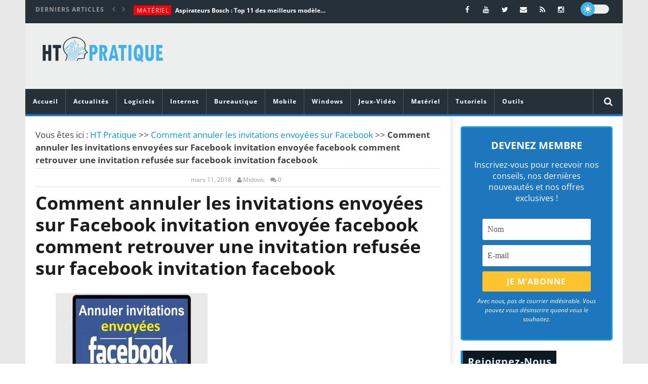

--- FILE ---
content_type: text/html; charset=UTF-8
request_url: https://htpratique.com/comment-annuler-les-invitations-envoyees-sur-facebook/comment-annuler-les-invitations-envoyees-sur-facebook-invitation-envoyee-facebook-comment-retrouver-une-invitation-refusee-sur-facebook-invitation-facebook/
body_size: 49842
content:
<!DOCTYPE html>
<!--[if IE 7]>
<html class="ie ie7" lang="fr-FR">
<![endif]-->
<!--[if IE 8]>
<html class="ie ie8" lang="fr-FR">
<![endif]-->
<!--[if !(IE 7) | !(IE 8)  ]><!-->
<html lang="fr-FR">
<!--<![endif]--><head><meta charset="UTF-8"><script>if(navigator.userAgent.match(/MSIE|Internet Explorer/i)||navigator.userAgent.match(/Trident\/7\..*?rv:11/i)){var href=document.location.href;if(!href.match(/[?&]nowprocket/)){if(href.indexOf("?")==-1){if(href.indexOf("#")==-1){document.location.href=href+"?nowprocket=1"}else{document.location.href=href.replace("#","?nowprocket=1#")}}else{if(href.indexOf("#")==-1){document.location.href=href+"&nowprocket=1"}else{document.location.href=href.replace("#","&nowprocket=1#")}}}}</script><script>(()=>{class RocketLazyLoadScripts{constructor(){this.v="2.0.3",this.userEvents=["keydown","keyup","mousedown","mouseup","mousemove","mouseover","mouseenter","mouseout","mouseleave","touchmove","touchstart","touchend","touchcancel","wheel","click","dblclick","input","visibilitychange"],this.attributeEvents=["onblur","onclick","oncontextmenu","ondblclick","onfocus","onmousedown","onmouseenter","onmouseleave","onmousemove","onmouseout","onmouseover","onmouseup","onmousewheel","onscroll","onsubmit"]}async t(){this.i(),this.o(),/iP(ad|hone)/.test(navigator.userAgent)&&this.h(),this.u(),this.l(this),this.m(),this.k(this),this.p(this),this._(),await Promise.all([this.R(),this.L()]),this.lastBreath=Date.now(),this.S(this),this.P(),this.D(),this.O(),this.M(),await this.C(this.delayedScripts.normal),await this.C(this.delayedScripts.defer),await this.C(this.delayedScripts.async),this.F("domReady"),await this.T(),await this.j(),await this.I(),this.F("windowLoad"),await this.A(),window.dispatchEvent(new Event("rocket-allScriptsLoaded")),this.everythingLoaded=!0,this.lastTouchEnd&&await new Promise((t=>setTimeout(t,500-Date.now()+this.lastTouchEnd))),this.H(),this.F("all"),this.U(),this.W()}i(){this.CSPIssue=sessionStorage.getItem("rocketCSPIssue"),document.addEventListener("securitypolicyviolation",(t=>{this.CSPIssue||"script-src-elem"!==t.violatedDirective||"data"!==t.blockedURI||(this.CSPIssue=!0,sessionStorage.setItem("rocketCSPIssue",!0))}),{isRocket:!0})}o(){window.addEventListener("pageshow",(t=>{this.persisted=t.persisted,this.realWindowLoadedFired=!0}),{isRocket:!0}),window.addEventListener("pagehide",(()=>{this.onFirstUserAction=null}),{isRocket:!0})}h(){let t;function e(e){t=e}window.addEventListener("touchstart",e,{isRocket:!0}),window.addEventListener("touchend",(function i(o){Math.abs(o.changedTouches[0].pageX-t.changedTouches[0].pageX)<10&&Math.abs(o.changedTouches[0].pageY-t.changedTouches[0].pageY)<10&&o.timeStamp-t.timeStamp<200&&(o.target.dispatchEvent(new PointerEvent("click",{target:o.target,bubbles:!0,cancelable:!0,detail:1})),event.preventDefault(),window.removeEventListener("touchstart",e,{isRocket:!0}),window.removeEventListener("touchend",i,{isRocket:!0}))}),{isRocket:!0})}q(t){this.userActionTriggered||("mousemove"!==t.type||this.firstMousemoveIgnored?"keyup"===t.type||"mouseover"===t.type||"mouseout"===t.type||(this.userActionTriggered=!0,this.onFirstUserAction&&this.onFirstUserAction()):this.firstMousemoveIgnored=!0),"click"===t.type&&t.preventDefault(),this.savedUserEvents.length>0&&(t.stopPropagation(),t.stopImmediatePropagation()),"touchstart"===this.lastEvent&&"touchend"===t.type&&(this.lastTouchEnd=Date.now()),"click"===t.type&&(this.lastTouchEnd=0),this.lastEvent=t.type,this.savedUserEvents.push(t)}u(){this.savedUserEvents=[],this.userEventHandler=this.q.bind(this),this.userEvents.forEach((t=>window.addEventListener(t,this.userEventHandler,{passive:!1,isRocket:!0})))}U(){this.userEvents.forEach((t=>window.removeEventListener(t,this.userEventHandler,{passive:!1,isRocket:!0}))),this.savedUserEvents.forEach((t=>{t.target.dispatchEvent(new window[t.constructor.name](t.type,t))}))}m(){this.eventsMutationObserver=new MutationObserver((t=>{const e="return false";for(const i of t){if("attributes"===i.type){const t=i.target.getAttribute(i.attributeName);t&&t!==e&&(i.target.setAttribute("data-rocket-"+i.attributeName,t),i.target["rocket"+i.attributeName]=new Function("event",t),i.target.setAttribute(i.attributeName,e))}"childList"===i.type&&i.addedNodes.forEach((t=>{if(t.nodeType===Node.ELEMENT_NODE)for(const i of t.attributes)this.attributeEvents.includes(i.name)&&i.value&&""!==i.value&&(t.setAttribute("data-rocket-"+i.name,i.value),t["rocket"+i.name]=new Function("event",i.value),t.setAttribute(i.name,e))}))}})),this.eventsMutationObserver.observe(document,{subtree:!0,childList:!0,attributeFilter:this.attributeEvents})}H(){this.eventsMutationObserver.disconnect(),this.attributeEvents.forEach((t=>{document.querySelectorAll("[data-rocket-"+t+"]").forEach((e=>{e.setAttribute(t,e.getAttribute("data-rocket-"+t)),e.removeAttribute("data-rocket-"+t)}))}))}k(t){Object.defineProperty(HTMLElement.prototype,"onclick",{get(){return this.rocketonclick||null},set(e){this.rocketonclick=e,this.setAttribute(t.everythingLoaded?"onclick":"data-rocket-onclick","this.rocketonclick(event)")}})}S(t){function e(e,i){let o=e[i];e[i]=null,Object.defineProperty(e,i,{get:()=>o,set(s){t.everythingLoaded?o=s:e["rocket"+i]=o=s}})}e(document,"onreadystatechange"),e(window,"onload"),e(window,"onpageshow");try{Object.defineProperty(document,"readyState",{get:()=>t.rocketReadyState,set(e){t.rocketReadyState=e},configurable:!0}),document.readyState="loading"}catch(t){console.log("WPRocket DJE readyState conflict, bypassing")}}l(t){this.originalAddEventListener=EventTarget.prototype.addEventListener,this.originalRemoveEventListener=EventTarget.prototype.removeEventListener,this.savedEventListeners=[],EventTarget.prototype.addEventListener=function(e,i,o){o&&o.isRocket||!t.B(e,this)&&!t.userEvents.includes(e)||t.B(e,this)&&!t.userActionTriggered||e.startsWith("rocket-")||t.everythingLoaded?t.originalAddEventListener.call(this,e,i,o):t.savedEventListeners.push({target:this,remove:!1,type:e,func:i,options:o})},EventTarget.prototype.removeEventListener=function(e,i,o){o&&o.isRocket||!t.B(e,this)&&!t.userEvents.includes(e)||t.B(e,this)&&!t.userActionTriggered||e.startsWith("rocket-")||t.everythingLoaded?t.originalRemoveEventListener.call(this,e,i,o):t.savedEventListeners.push({target:this,remove:!0,type:e,func:i,options:o})}}F(t){"all"===t&&(EventTarget.prototype.addEventListener=this.originalAddEventListener,EventTarget.prototype.removeEventListener=this.originalRemoveEventListener),this.savedEventListeners=this.savedEventListeners.filter((e=>{let i=e.type,o=e.target||window;return"domReady"===t&&"DOMContentLoaded"!==i&&"readystatechange"!==i||("windowLoad"===t&&"load"!==i&&"readystatechange"!==i&&"pageshow"!==i||(this.B(i,o)&&(i="rocket-"+i),e.remove?o.removeEventListener(i,e.func,e.options):o.addEventListener(i,e.func,e.options),!1))}))}p(t){let e;function i(e){return t.everythingLoaded?e:e.split(" ").map((t=>"load"===t||t.startsWith("load.")?"rocket-jquery-load":t)).join(" ")}function o(o){function s(e){const s=o.fn[e];o.fn[e]=o.fn.init.prototype[e]=function(){return this[0]===window&&t.userActionTriggered&&("string"==typeof arguments[0]||arguments[0]instanceof String?arguments[0]=i(arguments[0]):"object"==typeof arguments[0]&&Object.keys(arguments[0]).forEach((t=>{const e=arguments[0][t];delete arguments[0][t],arguments[0][i(t)]=e}))),s.apply(this,arguments),this}}if(o&&o.fn&&!t.allJQueries.includes(o)){const e={DOMContentLoaded:[],"rocket-DOMContentLoaded":[]};for(const t in e)document.addEventListener(t,(()=>{e[t].forEach((t=>t()))}),{isRocket:!0});o.fn.ready=o.fn.init.prototype.ready=function(i){function s(){parseInt(o.fn.jquery)>2?setTimeout((()=>i.bind(document)(o))):i.bind(document)(o)}return t.realDomReadyFired?!t.userActionTriggered||t.fauxDomReadyFired?s():e["rocket-DOMContentLoaded"].push(s):e.DOMContentLoaded.push(s),o([])},s("on"),s("one"),s("off"),t.allJQueries.push(o)}e=o}t.allJQueries=[],o(window.jQuery),Object.defineProperty(window,"jQuery",{get:()=>e,set(t){o(t)}})}P(){const t=new Map;document.write=document.writeln=function(e){const i=document.currentScript,o=document.createRange(),s=i.parentElement;let n=t.get(i);void 0===n&&(n=i.nextSibling,t.set(i,n));const c=document.createDocumentFragment();o.setStart(c,0),c.appendChild(o.createContextualFragment(e)),s.insertBefore(c,n)}}async R(){return new Promise((t=>{this.userActionTriggered?t():this.onFirstUserAction=t}))}async L(){return new Promise((t=>{document.addEventListener("DOMContentLoaded",(()=>{this.realDomReadyFired=!0,t()}),{isRocket:!0})}))}async I(){return this.realWindowLoadedFired?Promise.resolve():new Promise((t=>{window.addEventListener("load",t,{isRocket:!0})}))}M(){this.pendingScripts=[];this.scriptsMutationObserver=new MutationObserver((t=>{for(const e of t)e.addedNodes.forEach((t=>{"SCRIPT"!==t.tagName||t.noModule||t.isWPRocket||this.pendingScripts.push({script:t,promise:new Promise((e=>{const i=()=>{const i=this.pendingScripts.findIndex((e=>e.script===t));i>=0&&this.pendingScripts.splice(i,1),e()};t.addEventListener("load",i,{isRocket:!0}),t.addEventListener("error",i,{isRocket:!0}),setTimeout(i,1e3)}))})}))})),this.scriptsMutationObserver.observe(document,{childList:!0,subtree:!0})}async j(){await this.J(),this.pendingScripts.length?(await this.pendingScripts[0].promise,await this.j()):this.scriptsMutationObserver.disconnect()}D(){this.delayedScripts={normal:[],async:[],defer:[]},document.querySelectorAll("script[type$=rocketlazyloadscript]").forEach((t=>{t.hasAttribute("data-rocket-src")?t.hasAttribute("async")&&!1!==t.async?this.delayedScripts.async.push(t):t.hasAttribute("defer")&&!1!==t.defer||"module"===t.getAttribute("data-rocket-type")?this.delayedScripts.defer.push(t):this.delayedScripts.normal.push(t):this.delayedScripts.normal.push(t)}))}async _(){await this.L();let t=[];document.querySelectorAll("script[type$=rocketlazyloadscript][data-rocket-src]").forEach((e=>{let i=e.getAttribute("data-rocket-src");if(i&&!i.startsWith("data:")){i.startsWith("//")&&(i=location.protocol+i);try{const o=new URL(i).origin;o!==location.origin&&t.push({src:o,crossOrigin:e.crossOrigin||"module"===e.getAttribute("data-rocket-type")})}catch(t){}}})),t=[...new Map(t.map((t=>[JSON.stringify(t),t]))).values()],this.N(t,"preconnect")}async $(t){if(await this.G(),!0!==t.noModule||!("noModule"in HTMLScriptElement.prototype))return new Promise((e=>{let i;function o(){(i||t).setAttribute("data-rocket-status","executed"),e()}try{if(navigator.userAgent.includes("Firefox/")||""===navigator.vendor||this.CSPIssue)i=document.createElement("script"),[...t.attributes].forEach((t=>{let e=t.nodeName;"type"!==e&&("data-rocket-type"===e&&(e="type"),"data-rocket-src"===e&&(e="src"),i.setAttribute(e,t.nodeValue))})),t.text&&(i.text=t.text),t.nonce&&(i.nonce=t.nonce),i.hasAttribute("src")?(i.addEventListener("load",o,{isRocket:!0}),i.addEventListener("error",(()=>{i.setAttribute("data-rocket-status","failed-network"),e()}),{isRocket:!0}),setTimeout((()=>{i.isConnected||e()}),1)):(i.text=t.text,o()),i.isWPRocket=!0,t.parentNode.replaceChild(i,t);else{const i=t.getAttribute("data-rocket-type"),s=t.getAttribute("data-rocket-src");i?(t.type=i,t.removeAttribute("data-rocket-type")):t.removeAttribute("type"),t.addEventListener("load",o,{isRocket:!0}),t.addEventListener("error",(i=>{this.CSPIssue&&i.target.src.startsWith("data:")?(console.log("WPRocket: CSP fallback activated"),t.removeAttribute("src"),this.$(t).then(e)):(t.setAttribute("data-rocket-status","failed-network"),e())}),{isRocket:!0}),s?(t.fetchPriority="high",t.removeAttribute("data-rocket-src"),t.src=s):t.src="data:text/javascript;base64,"+window.btoa(unescape(encodeURIComponent(t.text)))}}catch(i){t.setAttribute("data-rocket-status","failed-transform"),e()}}));t.setAttribute("data-rocket-status","skipped")}async C(t){const e=t.shift();return e?(e.isConnected&&await this.$(e),this.C(t)):Promise.resolve()}O(){this.N([...this.delayedScripts.normal,...this.delayedScripts.defer,...this.delayedScripts.async],"preload")}N(t,e){this.trash=this.trash||[];let i=!0;var o=document.createDocumentFragment();t.forEach((t=>{const s=t.getAttribute&&t.getAttribute("data-rocket-src")||t.src;if(s&&!s.startsWith("data:")){const n=document.createElement("link");n.href=s,n.rel=e,"preconnect"!==e&&(n.as="script",n.fetchPriority=i?"high":"low"),t.getAttribute&&"module"===t.getAttribute("data-rocket-type")&&(n.crossOrigin=!0),t.crossOrigin&&(n.crossOrigin=t.crossOrigin),t.integrity&&(n.integrity=t.integrity),t.nonce&&(n.nonce=t.nonce),o.appendChild(n),this.trash.push(n),i=!1}})),document.head.appendChild(o)}W(){this.trash.forEach((t=>t.remove()))}async T(){try{document.readyState="interactive"}catch(t){}this.fauxDomReadyFired=!0;try{await this.G(),document.dispatchEvent(new Event("rocket-readystatechange")),await this.G(),document.rocketonreadystatechange&&document.rocketonreadystatechange(),await this.G(),document.dispatchEvent(new Event("rocket-DOMContentLoaded")),await this.G(),window.dispatchEvent(new Event("rocket-DOMContentLoaded"))}catch(t){console.error(t)}}async A(){try{document.readyState="complete"}catch(t){}try{await this.G(),document.dispatchEvent(new Event("rocket-readystatechange")),await this.G(),document.rocketonreadystatechange&&document.rocketonreadystatechange(),await this.G(),window.dispatchEvent(new Event("rocket-load")),await this.G(),window.rocketonload&&window.rocketonload(),await this.G(),this.allJQueries.forEach((t=>t(window).trigger("rocket-jquery-load"))),await this.G();const t=new Event("rocket-pageshow");t.persisted=this.persisted,window.dispatchEvent(t),await this.G(),window.rocketonpageshow&&window.rocketonpageshow({persisted:this.persisted})}catch(t){console.error(t)}}async G(){Date.now()-this.lastBreath>45&&(await this.J(),this.lastBreath=Date.now())}async J(){return document.hidden?new Promise((t=>setTimeout(t))):new Promise((t=>requestAnimationFrame(t)))}B(t,e){return e===document&&"readystatechange"===t||(e===document&&"DOMContentLoaded"===t||(e===window&&"DOMContentLoaded"===t||(e===window&&"load"===t||e===window&&"pageshow"===t)))}static run(){(new RocketLazyLoadScripts).t()}}RocketLazyLoadScripts.run()})();</script>

<meta name="viewport" content="width=device-width, initial-scale=1">
<script type="rocketlazyloadscript">
(function(){
  if( document.cookie.indexOf('device_pixel_ratio') == -1
      && 'devicePixelRatio' in window
      && window.devicePixelRatio == 2 ){

    var date = new Date();
    date.setTime( date.getTime() + 3600000 );

    document.cookie = 'device_pixel_ratio=' + window.devicePixelRatio + ';' +  ' expires=' + date.toUTCString() +'; path=/';
    //if cookies are not blocked, reload the page
    if(document.cookie.indexOf('device_pixel_ratio') != -1) {
        window.location.reload();
    }
  }
})();
</script>
	<link rel="shortcut icon" type="image/x-icon" href="https://htpratique.com/wp-content/uploads/2016/01/favicon.png">


<link rel="profile" href="https://gmpg.org/xfn/11">
<link rel="pingback" href="https://htpratique.com/xmlrpc.php">

<!-- Retina Logo-->
	
	<meta property="og:image" content="https://htpratique.com/wp-content/uploads/2018/03/Comment-annuler-les-invitations-envoyées-sur-Facebook-invitation-envoyée-facebook-comment-retrouver-une-invitation-refusée-sur-facebook-invitation-facebook.jpg"/>
	<meta property="og:title" content="Comment annuler les invitations envoyées sur Facebook invitation envoyée facebook comment retrouver une invitation refusée sur facebook invitation facebook"/>
	<meta property="og:url" content="https://htpratique.com/comment-annuler-les-invitations-envoyees-sur-facebook/comment-annuler-les-invitations-envoyees-sur-facebook-invitation-envoyee-facebook-comment-retrouver-une-invitation-refusee-sur-facebook-invitation-facebook/"/>
	<meta property="og:site_name" content="HT Pratique"/>
	<meta property="og:type" content="article"/>
	<meta property="og:description" content=" Comment annuler les invitations envoyées sur Facebook invitation envoyée facebook comment retrouver une invitation refusée sur facebook invitation facebook"/>
    <meta property="fb:app_id" content="" />
	<meta property="description" content=" Comment annuler les invitations envoyées sur Facebook invitation envoyée facebook comment retrouver une invitation refusée sur facebook invitation facebook"/>
	<meta name='robots' content='index, follow, max-image-preview:large, max-snippet:-1, max-video-preview:-1' />
	<style></style>
	
	<!-- This site is optimized with the Yoast SEO plugin v25.3.1 - https://yoast.com/wordpress/plugins/seo/ -->
	<title>Comment annuler les invitations envoyées sur Facebook invitation envoyée facebook comment retrouver une invitation refusée sur facebook invitation facebook | HT Pratique</title>
<link data-rocket-preload as="style" href="https://fonts.googleapis.com/css?family=Open%20Sans%3A400%2C800%2C400italic%2C800italic&#038;display=swap" rel="preload">
<link href="https://fonts.googleapis.com/css?family=Open%20Sans%3A400%2C800%2C400italic%2C800italic&#038;display=swap" media="print" onload="this.media=&#039;all&#039;" rel="stylesheet">
<noscript><link rel="stylesheet" href="https://fonts.googleapis.com/css?family=Open%20Sans%3A400%2C800%2C400italic%2C800italic&#038;display=swap"></noscript>
<link crossorigin data-rocket-preload as="font" href="https://htpratique.com/wp-content/plugins/accesspress-social-counter/webfonts/fa-brands-400.woff2" rel="preload">
<link crossorigin data-rocket-preload as="font" href="https://htpratique.com/wp-content/themes/newstube/css/fonts/fonts/fontawesome-webfont.woff2?v=4.3.0" rel="preload">
<link crossorigin data-rocket-preload as="font" href="https://fonts.gstatic.com/s/opensans/v40/memtYaGs126MiZpBA-UFUIcVXSCEkx2cmqvXlWqWuU6F.woff2" rel="preload">
<link crossorigin data-rocket-preload as="font" href="https://fonts.gstatic.com/s/opensans/v40/memvYaGs126MiZpBA-UvWbX2vVnXBbObj2OVTS-muw.woff2" rel="preload">
<style id="wpr-usedcss">img:is([sizes=auto i],[sizes^="auto," i]){contain-intrinsic-size:3000px 1500px}.cactus-slider-sync .cactus-silder-sync-content,.cactus-slider-sync .cactus-silder-sync-listing{margin:0 auto;position:relative;overflow:hidden;-webkit-backface-visibility:hidden;-moz-backface-visibility:hidden;-ms-backface-visibility:hidden;-o-backface-visibility:hidden;backface-visibility:hidden;z-index:1;direction:ltr}.cactus-slider-sync{color:#444;line-height:1.5;-webkit-font-smoothing:antialiased!important;-moz-osx-font-smoothing:grayscale!important;position:relative}.cactus-slider-sync,.cactus-slider-sync *,.cactus-slider-sync .swiper-slide,.cactus-slider-sync .swiper-wrapper{box-sizing:border-box;-webkit-box-sizing:border-box;-moz-box-sizing:border-box}.cactus-slider-sync img{border:0}.cactus-slider-sync{overflow:hidden;margin-bottom:0}.sb-right .main-content-col .cactus-slider-sync{margin-bottom:40px}.cactus-slider-sync{width:calc(100% - 1px);width:-moz-calc(100% - 1px);width:-o-calc(100% - 1px);width:-ms-calc(100% - 1px);width:-webkit-calc(100% - 1px);display:block;margin-left:auto;margin-right:auto}.cactus-sidebar-control:not(.sb-right):not(.sb-left) .cactus-slider-sync{width:100%}.cactus-sidebar-control:not(.sb-right):not(.sb-left) .cactus-slider-sync[data-layout=vertical]{width:calc(100% - 1px);width:-moz-calc(100% - 1px);width:-o-calc(100% - 1px);width:-ms-calc(100% - 1px);width:-webkit-calc(100% - 1px)}@media(max-width:1199px){.cactus-sidebar-control:not(.sb-right):not(.sb-left) .cactus-slider-sync,.cactus-slider-sync{width:100%}.cactus-sidebar-control:not(.sb-right):not(.sb-left) .cactus-slider-sync[data-layout=vertical]{width:100%}}.cactus-slider-sync .next-carousel,.cactus-slider-sync .pre-carousel{position:absolute;display:block;width:40px;height:40px;font-size:32px;z-index:9;background-color:rgba(0,0,0,.5);color:rgba(255,255,255,.5);line-height:1;transition:color .2s,background-color .2s,visibility .2s,opacity .2s;-webkit-transition:color .2s,background-color .2s,visibility .2s,opacity .2s;text-decoration:none;top:50%;margin-top:-20px;text-align:center;padding-top:3px;visibility:hidden;opacity:0}.cactus-slider-sync .pre-carousel{left:15px}.cactus-slider-sync .next-carousel{right:15px}.cactus-slider-sync .next-carousel:hover,.cactus-slider-sync .pre-carousel:hover{background-color:#000;color:#fada1a;text-decoration:none}.cactus-slider-sync:hover .next-carousel,.cactus-slider-sync:hover .pre-carousel{visibility:visible;opacity:1}.cactus-slider-sync .cactus-silder-sync-content{margin-bottom:10px;position:relative}.cactus-slider-sync .cactus-silder-sync-content .sync-img-content{padding-top:65%;position:relative;overflow:hidden}.cactus-slider-sync .cactus-silder-sync-content .sync-img-content img{position:absolute;top:0;left:0;width:100%;height:auto}.cactus-slider-sync .cactus-silder-sync-content .cactus-note-cat{margin-bottom:5px;position:relative;display:inline-block;margin-right:2px}.cactus-slider-sync .cactus-silder-sync-listing{margin-left:-5px;margin-right:-5px}.cactus-slider-sync .cactus-silder-sync-listing .swiper-wrapper{overflow:hidden;white-space:nowrap;font-size:0;line-height:0}.cactus-slider-sync .cactus-silder-sync-listing .swiper-slide{width:20%;padding-left:5px;padding-right:5px;float:none;display:inline-block}.cactus-slider-sync .cactus-silder-sync-listing .sync-img-content>div{position:relative;overflow:hidden;padding-top:100%;cursor:pointer}.cactus-slider-sync .cactus-silder-sync-listing .sync-img-content>div>img{position:absolute;top:0;left:0;width:100%;height:auto}.cactus-slider-sync .cactus-silder-sync-listing .swiper-slide.active{pointer-events:none}.cactus-slider-sync[data-layout=vertical]{display:table;width:100%}.cactus-slider-sync[data-layout=vertical] .vertical-align{display:table-cell;vertical-align:top}.cactus-slider-sync[data-layout=vertical] .vertical-align{width:37%;position:relative}.cactus-slider-sync[data-layout=vertical] .cactus-silder-sync-content{margin-bottom:0;overflow:hidden;margin-left:-1px;margin-right:-1px}.cactus-slider-sync[data-layout=vertical] .cactus-silder-sync-content .sync-img-content{padding-top:70%}.cactus-slider-sync[data-layout=vertical] .cactus-silder-sync-listing{margin:0;display:block;position:absolute;top:0;left:0;right:0;bottom:0;width:100%;height:100%;overflow:hidden;background-color:#000}.cactus-slider-sync[data-layout=vertical] .cactus-silder-sync-listing .swiper-wrapper{display:table;width:100%;height:100%;overflow:hidden}.cactus-slider-sync[data-layout=vertical] .cactus-silder-sync-listing .swiper-slide{width:100%;padding:0;height:16.8%;border-bottom:1px solid rgba(255,255,255,.15);position:relative;transition:background-color .2s,border-color .2s;-webkit-transition:background-color .2s,border-color .2s;float:none;display:table;white-space:normal}.cactus-slider-sync[data-layout=vertical] .cactus-silder-sync-listing .swiper-slide:last-child{border-bottom:none}.cactus-slider-sync[data-layout=vertical] .cactus-silder-sync-listing .sync-img-content{display:table;width:100%;height:100%}.cactus-slider-sync[data-layout=vertical] .cactus-silder-sync-listing .sync-img-content>div{padding-top:0;display:table-cell;vertical-align:middle}.cactus-slider-sync[data-layout=vertical] .cactus-silder-sync-listing .sync-img-content>div>a{display:block;font-weight:700;color:#fff;text-decoration:none;line-height:1.3;padding-left:22px;padding-right:20px;max-height:36px;overflow:hidden;font-size:14px}.cactus-slider-sync[data-layout=vertical] .cactus-silder-sync-listing .sync-img-content>div:hover>a{color:#fada1a}.cactus-slider-sync[data-layout=vertical] .cactus-silder-sync-listing .swiper-slide:before{position:absolute;top:0;left:0;bottom:0;width:3px;background-color:#fada1a;display:block;content:'';visibility:hidden;opacity:0;transition:all .2s;-webkit-transition:.2s}.cactus-slider-sync[data-layout=vertical] .cactus-silder-sync-listing .swiper-slide.active{background-color:rgba(255,255,255,.15);border-color:transparent}.cactus-slider-sync[data-layout=vertical] .cactus-silder-sync-listing .swiper-slide.active .sync-img-content>div>a{color:#fff}.cactus-slider-sync[data-layout=vertical] .cactus-silder-sync-listing .swiper-slide.active:before{visibility:visible;opacity:1}.cactus-slider-sync[data-layout=vertical] .next-carousel,.cactus-slider-sync[data-layout=vertical] .pre-carousel{display:none}@media(max-width:767px){.cactus-slider-sync[data-layout=vertical],.cactus-slider-sync[data-layout=vertical] .cactus-silder-sync-listing,.cactus-slider-sync[data-layout=vertical] .vertical-align{display:block;width:100%;position:relative}.cactus-slider-sync[data-layout=vertical] .cactus-silder-sync-listing .swiper-slide{height:auto}.cactus-slider-sync[data-layout=vertical] .cactus-silder-sync-listing .sync-img-content,.cactus-slider-sync[data-layout=vertical] .cactus-silder-sync-listing .sync-img-content>div{display:block;width:100%}.cactus-slider-sync[data-layout=vertical] .cactus-silder-sync-listing .sync-img-content>div>a{padding-top:10px;padding-bottom:11px;max-height:none}.cactus-slider-sync[data-layout=vertical] .cactus-silder-sync-listing .sync-img-content>div>a>span{display:block;max-height:36px;overflow:hidden}}.cactus-thumb-slider .cactus-thumb-slider-container,.cactus-thumb-slider .cactus-thumb-slider-listing{margin:0 auto;position:relative;overflow:hidden;-webkit-backface-visibility:hidden;-moz-backface-visibility:hidden;-ms-backface-visibility:hidden;-o-backface-visibility:hidden;backface-visibility:hidden;z-index:1;direction:ltr}.cactus-thumb-slider{color:#444;line-height:1.5;-webkit-font-smoothing:antialiased!important;-moz-osx-font-smoothing:grayscale!important;position:relative}.cactus-thumb-slider,.cactus-thumb-slider *,.cactus-thumb-slider .swiper-slide,.cactus-thumb-slider .swiper-wrapper{box-sizing:border-box;-webkit-box-sizing:border-box;-moz-box-sizing:border-box}.cactus-thumb-slider img{border:0}.cactus-thumb-slider .bottom-absolute{position:absolute;bottom:0;left:-5px;right:-5px;height:3px;background-color:#fada1a;opacity:1;transition:opacity .2s;-webkit-transition:opacity .2s}.cactus-thumb-slider .cactus-note-cat{margin-bottom:5px;position:relative;display:inline-block;margin-right:2px;transition:background-color .2s;-webkit-transition:background-color .2s}.cactus-thumb-slider{display:block;width:auto;margin-left:-500%;margin-right:-500%;position:relative;overflow:hidden;margin-bottom:20px;background-color:#1c1c1c}.cactus-thumb-slider .slider-thumb{position:absolute;width:1180px;left:50%;margin-left:-590px;top:0;bottom:0;pointer-events:none}.cactus-thumb-slider .slider-thumb{top:auto;pointer-events:auto}@media(max-width:1199px){.cactus-thumb-slider{height:750px!important}.cactus-thumb-slider .slider-thumb{width:980px;margin-left:-490px}}@media(max-width:991px){.cactus-slider-sync .next-carousel,.cactus-slider-sync .pre-carousel{visibility:visible;opacity:1}.cactus-thumb-slider{height:650px!important}.cactus-thumb-slider .slider-thumb{width:760px;margin-left:-380px}}@media(max-width:767px){.cactus-thumb-slider{height:650px!important;margin-left:-20px;margin-right:-20px}.cactus-thumb-slider .slider-thumb{width:100%;margin-left:0;left:0}}.cactus-thumb-slider .cactus-thumb-slider-container .swiper-slide{background-color:#1c1c1c;background-position:center;background-origin:border-box;background-attachment:scroll;background-size:cover;background-repeat:no-repeat;width:100%;position:relative;z-index:1}.cactus-thumb-slider .cactus-thumb-slider-container .swiper-slide>a{position:absolute;display:block;top:0;right:0;bottom:0;left:0;z-index:0}.cactus-thumb-slider .cactus-thumb-slider-container .swiper-slide.swiper-slide-active{z-index:2}.cactus-thumb-slider .next-carousel,.cactus-thumb-slider .pre-carousel{position:absolute;display:block;width:40px;height:40px;font-size:32px;z-index:9;background-color:rgba(0,0,0,.5);color:rgba(255,255,255,.5);line-height:1;transition:color .2s,background-color .2s,visibility .2s,opacity .2s;-webkit-transition:color .2s,background-color .2s,visibility .2s,opacity .2s;text-decoration:none;top:50%;margin-top:-20px;text-align:center;padding-top:3px;visibility:hidden;opacity:0;pointer-events:auto;display:none}.cactus-thumb-slider .pre-carousel{left:0}.cactus-thumb-slider .next-carousel{right:0}.cactus-thumb-slider .next-carousel:hover,.cactus-thumb-slider .pre-carousel:hover{background-color:#000;color:#fada1a;text-decoration:none}.cactus-thumb-slider:hover .next-carousel,.cactus-thumb-slider:hover .pre-carousel{visibility:visible;opacity:1}.cactus-banner-parallax{color:#444;line-height:1.5;-webkit-font-smoothing:antialiased!important;-moz-osx-font-smoothing:grayscale!important;position:relative}.cactus-banner-parallax,.cactus-banner-parallax *,.cactus-banner-parallax .swiper-slide,.cactus-banner-parallax .swiper-wrapper{box-sizing:border-box;-webkit-box-sizing:border-box;-moz-box-sizing:border-box}.cactus-banner-parallax img{border:0}.cactus-banner-parallax{overflow:hidden;position:relative;z-index:1}.cactus-banner-parallax .cactus-banner-parallax-content{overflow:hidden;min-height:400px;background-size:cover;background-position:50% 0;background-attachment:fixed;background-color:#1c1c1c;background-repeat:no-repeat}@media(max-width:1024px){.cactus-banner-parallax .cactus-banner-parallax-content{background-attachment:scroll!important;background-position:50% 50%!important}}.cactus-banner-parallax .cactus-note-cat{margin-bottom:0;position:relative;display:inline-block;margin-right:2px}@media(max-width:991px){.cactus-thumb-slider .next-carousel,.cactus-thumb-slider .pre-carousel{visibility:visible;opacity:1}.cactus-banner-parallax .cactus-banner-parallax-content{max-height:400px}}@media(max-width:767px){.cactus-thumb-slider .pre-carousel{left:20px}.cactus-thumb-slider .next-carousel{right:20px}.cactus-thumb-slider{margin-left:0;margin-right:0}.cactus-banner-parallax .cactus-banner-parallax-content{max-height:450px;min-height:450px}.cactus-banner-parallax-content:before{position:absolute;content:'';top:0;bottom:0;right:0;left:0;background-color:rgba(0,0,0,.4)}}.row>.cactus-banner-parallax{margin-top:-20px}.sb-right .main-content-col .cactus-banner-parallax{margin-bottom:40px}.cactus-scb .cactus-swiper-container{margin:0 auto;position:relative;overflow:hidden;-webkit-backface-visibility:hidden;-moz-backface-visibility:hidden;-ms-backface-visibility:hidden;-o-backface-visibility:hidden;backface-visibility:hidden;z-index:1;direction:ltr}.cactus-scb{color:#444;line-height:1.5;-webkit-font-smoothing:antialiased!important;-moz-osx-font-smoothing:grayscale!important;position:relative;z-index:1}.cactus-scb,.cactus-scb *,.cactus-scb .swiper-slide,.cactus-scb .swiper-wrapper{box-sizing:border-box;-webkit-box-sizing:border-box;-moz-box-sizing:border-box}.cactus-scb img{border:0}.cactus-scb .next-carousel,.cactus-scb .pre-carousel{position:absolute;right:0;width:16px;height:25px;top:0;text-align:center;cursor:pointer;color:#000;transition:all .2s;-webkit-transition:.2s;display:block;width:27px;height:27px;font-size:18px}.cactus-scb .pre-carousel{right:26px}.cactus-scb .next-carousel i,.cactus-scb .pre-carousel i{line-height:1.5}.cactus-scb .next-carousel:active,.cactus-scb .next-carousel:focus,.cactus-scb .next-carousel:visited,.cactus-scb .pre-carousel:active,.cactus-scb .pre-carousel:focus,.cactus-scb .pre-carousel:visited{color:#000}.cactus-scb .next-carousel:hover,.cactus-scb .pre-carousel:hover{color:#999;background-color:#000}.cactus-scb .hidden-next-carousel{position:absolute;height:0;width:0;left:0;top:0}.cactus-scb .next-carousel.cactus-disable,.cactus-scb .pre-carousel.cactus-disable{pointer-events:none;background-color:transparent;color:#999}.cactus-scb .cactus-swiper-container{overflow-y:hidden;margin-left:auto;margin-right:auto;width:100%}.cactus-sidebar-control.sb-right .cactus-scb .cactus-swiper-container{width:calc(100% - 2px);width:-moz-calc(100% - 2px);width:-o-calc(100% - 2px);width:-ms-calc(100% - 2px);width:-webkit-calc(100% - 2px)}.cactus-sidebar-control:not(.sb-right):not(.sb-left) .cactus-scb .cactus-swiper-container{width:calc(100% - 1px);width:-moz-calc(100% - 1px);width:-o-calc(100% - 1px);width:-ms-calc(100% - 1px);width:-webkit-calc(100% - 1px)}@media(max-width:1199px){.cactus-scb .cactus-swiper-container,.cactus-sidebar-control.sb-right .cactus-scb .cactus-swiper-container,.cactus-sidebar-control:not(.sb-right):not(.sb-left) .cactus-scb .cactus-swiper-container{width:100%}}.cactus-scb .cactus-swiper-container .swiper-wrapper{overflow:hidden;white-space:nowrap}.cactus-scb .cactus-swiper-container .swiper-wrapper:after{display:table;clear:both;content:''}.cactus-scb .cactus-swiper-container .swiper-wrapper .swiper-slide{white-space:normal;display:inline-block;position:relative;width:100%}.cactus-scb .cactus-swiper-container .swiper-wrapper .swiper-slide .append-slide-auto{position:relative}.cactus-scb ul.category{list-style:none;line-height:1.5;padding:0;margin:0;display:inline-block}.cactus-scb ul.category>li.current-category{position:relative}.cactus-scb ul.category>li.current-category>a{font-size:14px;color:#999;text-transform:uppercase;display:inline-block;padding:4px 0 5px 5px;letter-spacing:1px}.cactus-scb ul.category>li.current-category>i{font-size:14px;color:#000;transition:transform .2s;-webkit-transition:transform .2s;vertical-align:top;margin-top:7px}.cactus-scb ul.category>li.current-category>ul{list-style:none;line-height:1.5;padding:0;margin:0;position:absolute;z-index:10;top:100%;right:0;visibility:hidden;opacity:0;transition:visibility .2s,opacity .2s;-webkit-transition:visibility .2s,opacity .2s;margin-top:-1px}.cactus-scb ul.category>li.current-category.active>ul{visibility:visible;opacity:1}.cactus-scb ul.category>li.current-category.active>i{transform:rotate(-180deg);-ms-transform:rotate(-180deg);-webkit-transform:rotate(-180deg)}.cactus-scb ul.category>li.current-category>ul li{min-width:120px}.cactus-scb ul.category>li.current-category>ul li a{display:block;padding:9px 15px;background-color:#fff;border-bottom:1px solid rgba(231,231,231,.5);color:#999;font-size:14px;text-transform:uppercase}.cactus-scb .effect-ajax{background-color:#fff;opacity:1;visibility:visible;transition:all .3s;-webkit-transition:.3s;position:absolute;top:-1px;bottom:-1px;left:-1px;right:-1px}.cactus-scb .effect-ajax.hidden{opacity:0;visibility:hidden}.floatingCirclesG{position:absolute;width:25px;height:25px;-moz-transform:scale(.6);-webkit-transform:scale(.6);-ms-transform:scale(.6);-o-transform:scale(.6);transform:scale(.6);top:1px;right:-5px}.f_circleG{position:absolute;background-color:#fff;height:5px;width:5px;-moz-border-radius:2px;-moz-animation-name:f_fadeG;-moz-animation-duration:.56s;-moz-animation-iteration-count:infinite;-moz-animation-direction:linear;-webkit-border-radius:2px;-webkit-animation-name:f_fadeG;-webkit-animation-duration:.56s;-webkit-animation-iteration-count:infinite;-webkit-animation-direction:linear;-ms-border-radius:2px;-ms-animation-name:f_fadeG;-ms-animation-duration:0.56s;-ms-animation-iteration-count:infinite;-ms-animation-direction:linear;-o-border-radius:2px;-o-animation-name:f_fadeG;-o-animation-duration:.56s;-o-animation-iteration-count:infinite;-o-animation-direction:linear;border-radius:2px;animation-name:f_fadeG;animation-duration:.56s;animation-iteration-count:infinite;animation-direction:linear}.frotateG_01{left:0;top:10px;-moz-animation-delay:.21s;-webkit-animation-delay:.21s;-ms-animation-delay:0.21s;-o-animation-delay:.21s;animation-delay:.21s}.frotateG_02{left:3px;top:3px;-moz-animation-delay:.28s;-webkit-animation-delay:.28s;-ms-animation-delay:0.28s;-o-animation-delay:.28s;animation-delay:.28s}.frotateG_03{left:10px;top:0;-moz-animation-delay:.35s;-webkit-animation-delay:.35s;-ms-animation-delay:0.35s;-o-animation-delay:.35s;animation-delay:.35s}.frotateG_04{right:3px;top:3px;-moz-animation-delay:.42s;-webkit-animation-delay:.42s;-ms-animation-delay:0.42s;-o-animation-delay:.42s;animation-delay:.42s}.frotateG_05{right:0;top:10px;-moz-animation-delay:.49s;-webkit-animation-delay:.49s;-ms-animation-delay:0.49s;-o-animation-delay:.49s;animation-delay:.49s}.frotateG_06{right:3px;bottom:3px;-moz-animation-delay:.56s;-webkit-animation-delay:.56s;-ms-animation-delay:0.56s;-o-animation-delay:.56s;animation-delay:.56s}.frotateG_07{left:10px;bottom:0;-moz-animation-delay:.63s;-webkit-animation-delay:.63s;-ms-animation-delay:0.63s;-o-animation-delay:.63s;animation-delay:.63s}.frotateG_08{left:3px;bottom:3px;-moz-animation-delay:.7s;-webkit-animation-delay:.7s;-ms-animation-delay:0.7s;-o-animation-delay:.7s;animation-delay:.7s}.cactus-banner-parallax-slider .cactus-swiper-container{margin:0 auto;position:relative;overflow:hidden;direction:ltr;-webkit-backface-visibility:hidden;-moz-backface-visibility:hidden;-ms-backface-visibility:hidden;-o-backface-visibility:hidden;backface-visibility:hidden;z-index:1}.cactus-banner-parallax-slider{color:#444;line-height:1.5;-webkit-font-smoothing:antialiased!important;-moz-osx-font-smoothing:grayscale!important;position:relative}.cactus-banner-parallax-slider,.cactus-banner-parallax-slider *,.cactus-banner-parallax-slider .swiper-slide,.cactus-banner-parallax-slider .swiper-wrapper{box-sizing:border-box;-webkit-box-sizing:border-box;-moz-box-sizing:border-box}.cactus-banner-parallax-slider img{border:0}.cactus-banner-parallax-slider .cactus-info{color:#fff}.cactus-banner-parallax-slider .cactus-info:hover{color:#fada1a;text-decoration:none}.cactus-banner-parallax-slider .dark-div .cactus-info{color:#999}.cactus-banner-parallax-slider .dark-div .cactus-info:hover{color:#fada1a}.cactus-banner-parallax-slider{overflow:hidden;position:relative;z-index:1;max-height:400px}.cactus-banner-parallax-slider .cactus-banner-parallax-content{overflow:hidden;min-height:400px;max-height:400px;background-size:cover;background-position:50% 50%;background-attachment:fixed;background-color:#1c1c1c;background-repeat:no-repeat}.cactus-banner-parallax-slider .cactus-note-cat{margin-bottom:0;position:relative;display:inline-block;margin-right:2px}.cactus-banner-parallax-slider .swiper-slide{min-height:400px;max-height:400px;position:relative;width:100%;z-index:1}.cactus-banner-parallax-slider .swiper-slide.swiper-slide-active{z-index:2}.cactus-banner-parallax-slider .pagination{display:table-cell;vertical-align:middle}.cactus-banner-parallax-slider .pagination .swiper-pagination-switch{width:10px;height:10px;border-radius:50%;-webkit-border-radius:50%;background-color:transparent;display:inline-block;cursor:pointer;transition:all .2s;margin-top:7.5px;margin-bottom:7.5px;border:2px solid #fff}.cactus-banner-parallax-slider .pagination .swiper-pagination-switch:hover{background-color:#fff}.cactus-banner-parallax-slider .pagination .swiper-pagination-switch.swiper-active-switch{background-color:#fff}@media(max-width:991px){.cactus-banner-parallax-slider .pagination .swiper-pagination-switch{margin:0;margin-left:10px;margin-right:10px}}.row>.cactus-banner-parallax-slider{margin-top:-20px}.sb-right .main-content-col .cactus-banner-parallax-slider{margin-bottom:40px}.cactus-carousel .cactus-swiper-container{margin:0 auto;position:relative;overflow:hidden;-webkit-backface-visibility:hidden;-moz-backface-visibility:hidden;-ms-backface-visibility:hidden;-o-backface-visibility:hidden;backface-visibility:hidden;z-index:1;direction:ltr}.cactus-carousel{color:#444;line-height:1.5;-webkit-font-smoothing:antialiased!important;-moz-osx-font-smoothing:grayscale!important;position:relative}.cactus-carousel,.cactus-carousel *,.cactus-carousel .swiper-slide,.cactus-carousel .swiper-wrapper{box-sizing:border-box;-webkit-box-sizing:border-box;-moz-box-sizing:border-box}.cactus-carousel img{border:0}.cactus-carousel{margin-bottom:0}.cactus-carousel{display:block;margin-left:auto;margin-right:auto;overflow:hidden}.cactus-carousel .cactus-swiper-container{margin-left:-4px;margin-right:-4px;overflow:hidden}.cactus-carousel .swiper-wrapper:after{display:table;content:'';clear:both}.cactus-carousel .swiper-wrapper{white-space:nowrap;font-size:0;line-height:0}.cactus-carousel .swiper-slide{float:none;display:inline-block;width:50%;padding-left:4px;padding-right:4px;white-space:normal;line-height:1.5;font-size:14px}@media(max-width:580px){.cactus-carousel .swiper-slide{width:100%}}.cactus-carousel .carousel-item{padding-top:80%;background-color:#1c1c1c;position:relative;overflow:hidden;max-width:100%}.cactus-carousel .cactus-note-cat{margin-bottom:5px;position:relative;display:inline-block;margin-right:2px}.cactus-carousel .carousel-item img{position:absolute;top:0;left:0;width:100%;height:auto}.cactus-carousel .next-carousel,.cactus-carousel .pre-carousel{position:absolute;display:block;width:40px;height:40px;font-size:32px;z-index:9;background-color:rgba(0,0,0,.5);color:rgba(255,255,255,.5);line-height:1;transition:color .2s,background-color .2s,visibility .2s,opacity .2s;-webkit-transition:color .2s,background-color .2s,visibility .2s,opacity .2s;text-decoration:none;top:50%;margin-top:-20px;text-align:center;padding-top:3px;visibility:hidden;opacity:0}.cactus-carousel .pre-carousel{left:10px}.cactus-carousel .next-carousel{right:10px}.cactus-carousel .next-carousel:hover,.cactus-carousel .pre-carousel:hover{background-color:#000;color:#fada1a;text-decoration:none}.cactus-carousel:hover .next-carousel,.cactus-carousel:hover .pre-carousel{visibility:visible;opacity:1}@media(max-width:991px){.cactus-carousel .next-carousel,.cactus-carousel .pre-carousel{visibility:visible;opacity:1}}.create-testimonials{position:relative;overflow:hidden}.create-testimonials .cactus-swiper-container{margin-left:-5px;margin-right:-5px}.create-testimonials .cactus-swiper-container .cactus-testimonials-wrap{padding-left:5px;padding-right:5px}.create-testimonials .pagination{display:none}.cactus-testimonials{position:relative;background-color:#f0f0f0;border-bottom:3px solid #dadada;display:block;line-height:1.7;padding:13px 20px;margin-bottom:20px}.cactus-testimonials:after,.cactus-testimonials:before{top:100%;left:38px;border:solid transparent;content:" ";height:0;width:0;position:absolute;pointer-events:none}.cactus-testimonials:after{border-color:rgba(240,240,240,0);border-top-color:#f0f0f0;border-width:8px;margin-left:-8px}.cactus-testimonials:before{border-color:rgba(218,218,218,0);border-top-color:#dadada;border-width:11px;margin-left:-11px}.create-testimonials .next-carousel,.create-testimonials .pre-carousel{position:absolute;right:0;top:13px;text-align:left;padding-left:10px;color:#000;transition:all .2s;-webkit-transition:.2s;display:block;width:25px;height:25px;font-size:18px;line-height:1;padding-top:3px;z-index:3;display:none}.create-testimonials .pre-carousel{padding-left:9px;right:25px}.create-testimonials .next-carousel:active,.create-testimonials .next-carousel:focus,.create-testimonials .next-carousel:visited,.create-testimonials .pre-carousel:active,.create-testimonials .pre-carousel:focus,.create-testimonials .pre-carousel:visited{color:#000}.create-testimonials .next-carousel:hover,.create-testimonials .pre-carousel:hover{color:#fff;background-color:#000}.create-testimonials .swiper-wrapper{overflow:hidden}.cactus-tab .cactus-tab-content>div:not(.active){height:0;overflow:hidden;padding-top:0}.cactus-tab .cactus-tab-content>div{padding-top:30px;height:auto;overflow:visible}:where(.wp-block-button__link){border-radius:9999px;box-shadow:none;padding:calc(.667em + 2px) calc(1.333em + 2px);text-decoration:none}:root :where(.wp-block-button .wp-block-button__link.is-style-outline),:root :where(.wp-block-button.is-style-outline>.wp-block-button__link){border:2px solid;padding:.667em 1.333em}:root :where(.wp-block-button .wp-block-button__link.is-style-outline:not(.has-text-color)),:root :where(.wp-block-button.is-style-outline>.wp-block-button__link:not(.has-text-color)){color:currentColor}:root :where(.wp-block-button .wp-block-button__link.is-style-outline:not(.has-background)),:root :where(.wp-block-button.is-style-outline>.wp-block-button__link:not(.has-background)){background-color:initial;background-image:none}:where(.wp-block-calendar table:not(.has-background) th){background:#ddd}:where(.wp-block-columns){margin-bottom:1.75em}:where(.wp-block-columns.has-background){padding:1.25em 2.375em}:where(.wp-block-post-comments input[type=submit]){border:none}:where(.wp-block-cover-image:not(.has-text-color)),:where(.wp-block-cover:not(.has-text-color)){color:#fff}:where(.wp-block-cover-image.is-light:not(.has-text-color)),:where(.wp-block-cover.is-light:not(.has-text-color)){color:#000}:root :where(.wp-block-cover h1:not(.has-text-color)),:root :where(.wp-block-cover h2:not(.has-text-color)),:root :where(.wp-block-cover h3:not(.has-text-color)),:root :where(.wp-block-cover h4:not(.has-text-color)),:root :where(.wp-block-cover h5:not(.has-text-color)),:root :where(.wp-block-cover h6:not(.has-text-color)),:root :where(.wp-block-cover p:not(.has-text-color)){color:inherit}:where(.wp-block-file){margin-bottom:1.5em}:where(.wp-block-file__button){border-radius:2em;display:inline-block;padding:.5em 1em}:where(.wp-block-file__button):is(a):active,:where(.wp-block-file__button):is(a):focus,:where(.wp-block-file__button):is(a):hover,:where(.wp-block-file__button):is(a):visited{box-shadow:none;color:#fff;opacity:.85;text-decoration:none}:where(.wp-block-group.wp-block-group-is-layout-constrained){position:relative}:root :where(.wp-block-image.is-style-rounded img,.wp-block-image .is-style-rounded img){border-radius:9999px}:where(.wp-block-latest-comments:not([style*=line-height] .wp-block-latest-comments__comment)){line-height:1.1}:where(.wp-block-latest-comments:not([style*=line-height] .wp-block-latest-comments__comment-excerpt p)){line-height:1.8}:root :where(.wp-block-latest-posts.is-grid){padding:0}:root :where(.wp-block-latest-posts.wp-block-latest-posts__list){padding-left:0}ol,ul{box-sizing:border-box}:root :where(.wp-block-list.has-background){padding:1.25em 2.375em}:where(.wp-block-navigation.has-background .wp-block-navigation-item a:not(.wp-element-button)),:where(.wp-block-navigation.has-background .wp-block-navigation-submenu a:not(.wp-element-button)){padding:.5em 1em}:where(.wp-block-navigation .wp-block-navigation__submenu-container .wp-block-navigation-item a:not(.wp-element-button)),:where(.wp-block-navigation .wp-block-navigation__submenu-container .wp-block-navigation-submenu a:not(.wp-element-button)),:where(.wp-block-navigation .wp-block-navigation__submenu-container .wp-block-navigation-submenu button.wp-block-navigation-item__content),:where(.wp-block-navigation .wp-block-navigation__submenu-container .wp-block-pages-list__item button.wp-block-navigation-item__content){padding:.5em 1em}:root :where(p.has-background){padding:1.25em 2.375em}:where(p.has-text-color:not(.has-link-color)) a{color:inherit}:where(.wp-block-post-comments-form) input:not([type=submit]),:where(.wp-block-post-comments-form) textarea{border:1px solid #949494;font-family:inherit;font-size:1em}:where(.wp-block-post-comments-form) input:where(:not([type=submit]):not([type=checkbox])),:where(.wp-block-post-comments-form) textarea{padding:calc(.667em + 2px)}:where(.wp-block-post-excerpt){box-sizing:border-box;margin-bottom:var(--wp--style--block-gap);margin-top:var(--wp--style--block-gap)}:where(.wp-block-preformatted.has-background){padding:1.25em 2.375em}:where(.wp-block-search__button){border:1px solid #ccc;padding:6px 10px}:where(.wp-block-search__input){font-family:inherit;font-size:inherit;font-style:inherit;font-weight:inherit;letter-spacing:inherit;line-height:inherit;text-transform:inherit}:where(.wp-block-search__button-inside .wp-block-search__inside-wrapper){border:1px solid #949494;box-sizing:border-box;padding:4px}:where(.wp-block-search__button-inside .wp-block-search__inside-wrapper) .wp-block-search__input{border:none;border-radius:0;padding:0 4px}:where(.wp-block-search__button-inside .wp-block-search__inside-wrapper) .wp-block-search__input:focus{outline:0}:where(.wp-block-search__button-inside .wp-block-search__inside-wrapper) :where(.wp-block-search__button){padding:4px 8px}:root :where(.wp-block-separator.is-style-dots){height:auto;line-height:1;text-align:center}:root :where(.wp-block-separator.is-style-dots):before{color:currentColor;content:"···";font-family:serif;font-size:1.5em;letter-spacing:2em;padding-left:2em}:root :where(.wp-block-site-logo.is-style-rounded){border-radius:9999px}:where(.wp-block-social-links:not(.is-style-logos-only)) .wp-social-link{background-color:#f0f0f0;color:#444}:where(.wp-block-social-links:not(.is-style-logos-only)) .wp-social-link-amazon{background-color:#f90;color:#fff}:where(.wp-block-social-links:not(.is-style-logos-only)) .wp-social-link-bandcamp{background-color:#1ea0c3;color:#fff}:where(.wp-block-social-links:not(.is-style-logos-only)) .wp-social-link-behance{background-color:#0757fe;color:#fff}:where(.wp-block-social-links:not(.is-style-logos-only)) .wp-social-link-bluesky{background-color:#0a7aff;color:#fff}:where(.wp-block-social-links:not(.is-style-logos-only)) .wp-social-link-codepen{background-color:#1e1f26;color:#fff}:where(.wp-block-social-links:not(.is-style-logos-only)) .wp-social-link-deviantart{background-color:#02e49b;color:#fff}:where(.wp-block-social-links:not(.is-style-logos-only)) .wp-social-link-dribbble{background-color:#e94c89;color:#fff}:where(.wp-block-social-links:not(.is-style-logos-only)) .wp-social-link-dropbox{background-color:#4280ff;color:#fff}:where(.wp-block-social-links:not(.is-style-logos-only)) .wp-social-link-etsy{background-color:#f45800;color:#fff}:where(.wp-block-social-links:not(.is-style-logos-only)) .wp-social-link-facebook{background-color:#0866ff;color:#fff}:where(.wp-block-social-links:not(.is-style-logos-only)) .wp-social-link-fivehundredpx{background-color:#000;color:#fff}:where(.wp-block-social-links:not(.is-style-logos-only)) .wp-social-link-flickr{background-color:#0461dd;color:#fff}:where(.wp-block-social-links:not(.is-style-logos-only)) .wp-social-link-foursquare{background-color:#e65678;color:#fff}:where(.wp-block-social-links:not(.is-style-logos-only)) .wp-social-link-github{background-color:#24292d;color:#fff}:where(.wp-block-social-links:not(.is-style-logos-only)) .wp-social-link-goodreads{background-color:#eceadd;color:#382110}:where(.wp-block-social-links:not(.is-style-logos-only)) .wp-social-link-google{background-color:#ea4434;color:#fff}:where(.wp-block-social-links:not(.is-style-logos-only)) .wp-social-link-gravatar{background-color:#1d4fc4;color:#fff}:where(.wp-block-social-links:not(.is-style-logos-only)) .wp-social-link-instagram{background-color:#f00075;color:#fff}:where(.wp-block-social-links:not(.is-style-logos-only)) .wp-social-link-lastfm{background-color:#e21b24;color:#fff}:where(.wp-block-social-links:not(.is-style-logos-only)) .wp-social-link-linkedin{background-color:#0d66c2;color:#fff}:where(.wp-block-social-links:not(.is-style-logos-only)) .wp-social-link-mastodon{background-color:#3288d4;color:#fff}:where(.wp-block-social-links:not(.is-style-logos-only)) .wp-social-link-medium{background-color:#000;color:#fff}:where(.wp-block-social-links:not(.is-style-logos-only)) .wp-social-link-meetup{background-color:#f6405f;color:#fff}:where(.wp-block-social-links:not(.is-style-logos-only)) .wp-social-link-patreon{background-color:#000;color:#fff}:where(.wp-block-social-links:not(.is-style-logos-only)) .wp-social-link-pinterest{background-color:#e60122;color:#fff}:where(.wp-block-social-links:not(.is-style-logos-only)) .wp-social-link-pocket{background-color:#ef4155;color:#fff}:where(.wp-block-social-links:not(.is-style-logos-only)) .wp-social-link-reddit{background-color:#ff4500;color:#fff}:where(.wp-block-social-links:not(.is-style-logos-only)) .wp-social-link-skype{background-color:#0478d7;color:#fff}:where(.wp-block-social-links:not(.is-style-logos-only)) .wp-social-link-snapchat{background-color:#fefc00;color:#fff;stroke:#000}:where(.wp-block-social-links:not(.is-style-logos-only)) .wp-social-link-soundcloud{background-color:#ff5600;color:#fff}:where(.wp-block-social-links:not(.is-style-logos-only)) .wp-social-link-spotify{background-color:#1bd760;color:#fff}:where(.wp-block-social-links:not(.is-style-logos-only)) .wp-social-link-telegram{background-color:#2aabee;color:#fff}:where(.wp-block-social-links:not(.is-style-logos-only)) .wp-social-link-threads{background-color:#000;color:#fff}:where(.wp-block-social-links:not(.is-style-logos-only)) .wp-social-link-tiktok{background-color:#000;color:#fff}:where(.wp-block-social-links:not(.is-style-logos-only)) .wp-social-link-tumblr{background-color:#011835;color:#fff}:where(.wp-block-social-links:not(.is-style-logos-only)) .wp-social-link-twitch{background-color:#6440a4;color:#fff}:where(.wp-block-social-links:not(.is-style-logos-only)) .wp-social-link-twitter{background-color:#1da1f2;color:#fff}:where(.wp-block-social-links:not(.is-style-logos-only)) .wp-social-link-vimeo{background-color:#1eb7ea;color:#fff}:where(.wp-block-social-links:not(.is-style-logos-only)) .wp-social-link-vk{background-color:#4680c2;color:#fff}:where(.wp-block-social-links:not(.is-style-logos-only)) .wp-social-link-wordpress{background-color:#3499cd;color:#fff}:where(.wp-block-social-links:not(.is-style-logos-only)) .wp-social-link-whatsapp{background-color:#25d366;color:#fff}:where(.wp-block-social-links:not(.is-style-logos-only)) .wp-social-link-x{background-color:#000;color:#fff}:where(.wp-block-social-links:not(.is-style-logos-only)) .wp-social-link-yelp{background-color:#d32422;color:#fff}:where(.wp-block-social-links:not(.is-style-logos-only)) .wp-social-link-youtube{background-color:red;color:#fff}:where(.wp-block-social-links.is-style-logos-only) .wp-social-link{background:0 0}:where(.wp-block-social-links.is-style-logos-only) .wp-social-link svg{height:1.25em;width:1.25em}:where(.wp-block-social-links.is-style-logos-only) .wp-social-link-amazon{color:#f90}:where(.wp-block-social-links.is-style-logos-only) .wp-social-link-bandcamp{color:#1ea0c3}:where(.wp-block-social-links.is-style-logos-only) .wp-social-link-behance{color:#0757fe}:where(.wp-block-social-links.is-style-logos-only) .wp-social-link-bluesky{color:#0a7aff}:where(.wp-block-social-links.is-style-logos-only) .wp-social-link-codepen{color:#1e1f26}:where(.wp-block-social-links.is-style-logos-only) .wp-social-link-deviantart{color:#02e49b}:where(.wp-block-social-links.is-style-logos-only) .wp-social-link-dribbble{color:#e94c89}:where(.wp-block-social-links.is-style-logos-only) .wp-social-link-dropbox{color:#4280ff}:where(.wp-block-social-links.is-style-logos-only) .wp-social-link-etsy{color:#f45800}:where(.wp-block-social-links.is-style-logos-only) .wp-social-link-facebook{color:#0866ff}:where(.wp-block-social-links.is-style-logos-only) .wp-social-link-fivehundredpx{color:#000}:where(.wp-block-social-links.is-style-logos-only) .wp-social-link-flickr{color:#0461dd}:where(.wp-block-social-links.is-style-logos-only) .wp-social-link-foursquare{color:#e65678}:where(.wp-block-social-links.is-style-logos-only) .wp-social-link-github{color:#24292d}:where(.wp-block-social-links.is-style-logos-only) .wp-social-link-goodreads{color:#382110}:where(.wp-block-social-links.is-style-logos-only) .wp-social-link-google{color:#ea4434}:where(.wp-block-social-links.is-style-logos-only) .wp-social-link-gravatar{color:#1d4fc4}:where(.wp-block-social-links.is-style-logos-only) .wp-social-link-instagram{color:#f00075}:where(.wp-block-social-links.is-style-logos-only) .wp-social-link-lastfm{color:#e21b24}:where(.wp-block-social-links.is-style-logos-only) .wp-social-link-linkedin{color:#0d66c2}:where(.wp-block-social-links.is-style-logos-only) .wp-social-link-mastodon{color:#3288d4}:where(.wp-block-social-links.is-style-logos-only) .wp-social-link-medium{color:#000}:where(.wp-block-social-links.is-style-logos-only) .wp-social-link-meetup{color:#f6405f}:where(.wp-block-social-links.is-style-logos-only) .wp-social-link-patreon{color:#000}:where(.wp-block-social-links.is-style-logos-only) .wp-social-link-pinterest{color:#e60122}:where(.wp-block-social-links.is-style-logos-only) .wp-social-link-pocket{color:#ef4155}:where(.wp-block-social-links.is-style-logos-only) .wp-social-link-reddit{color:#ff4500}:where(.wp-block-social-links.is-style-logos-only) .wp-social-link-skype{color:#0478d7}:where(.wp-block-social-links.is-style-logos-only) .wp-social-link-snapchat{color:#fff;stroke:#000}:where(.wp-block-social-links.is-style-logos-only) .wp-social-link-soundcloud{color:#ff5600}:where(.wp-block-social-links.is-style-logos-only) .wp-social-link-spotify{color:#1bd760}:where(.wp-block-social-links.is-style-logos-only) .wp-social-link-telegram{color:#2aabee}:where(.wp-block-social-links.is-style-logos-only) .wp-social-link-threads{color:#000}:where(.wp-block-social-links.is-style-logos-only) .wp-social-link-tiktok{color:#000}:where(.wp-block-social-links.is-style-logos-only) .wp-social-link-tumblr{color:#011835}:where(.wp-block-social-links.is-style-logos-only) .wp-social-link-twitch{color:#6440a4}:where(.wp-block-social-links.is-style-logos-only) .wp-social-link-twitter{color:#1da1f2}:where(.wp-block-social-links.is-style-logos-only) .wp-social-link-vimeo{color:#1eb7ea}:where(.wp-block-social-links.is-style-logos-only) .wp-social-link-vk{color:#4680c2}:where(.wp-block-social-links.is-style-logos-only) .wp-social-link-whatsapp{color:#25d366}:where(.wp-block-social-links.is-style-logos-only) .wp-social-link-wordpress{color:#3499cd}:where(.wp-block-social-links.is-style-logos-only) .wp-social-link-x{color:#000}:where(.wp-block-social-links.is-style-logos-only) .wp-social-link-yelp{color:#d32422}:where(.wp-block-social-links.is-style-logos-only) .wp-social-link-youtube{color:red}:root :where(.wp-block-social-links .wp-social-link a){padding:.25em}:root :where(.wp-block-social-links.is-style-logos-only .wp-social-link a){padding:0}:root :where(.wp-block-social-links.is-style-pill-shape .wp-social-link a){padding-left:.66667em;padding-right:.66667em}:root :where(.wp-block-tag-cloud.is-style-outline){display:flex;flex-wrap:wrap;gap:1ch}:root :where(.wp-block-tag-cloud.is-style-outline a){border:1px solid;font-size:unset!important;margin-right:0;padding:1ch 2ch;text-decoration:none!important}:root :where(.wp-block-table-of-contents){box-sizing:border-box}:where(.wp-block-term-description){box-sizing:border-box;margin-bottom:var(--wp--style--block-gap);margin-top:var(--wp--style--block-gap)}:where(pre.wp-block-verse){font-family:inherit}:root{--wp--preset--font-size--normal:16px;--wp--preset--font-size--huge:42px}html :where(.has-border-color){border-style:solid}html :where([style*=border-top-color]){border-top-style:solid}html :where([style*=border-right-color]){border-right-style:solid}html :where([style*=border-bottom-color]){border-bottom-style:solid}html :where([style*=border-left-color]){border-left-style:solid}html :where([style*=border-width]){border-style:solid}html :where([style*=border-top-width]){border-top-style:solid}html :where([style*=border-right-width]){border-right-style:solid}html :where([style*=border-bottom-width]){border-bottom-style:solid}html :where([style*=border-left-width]){border-left-style:solid}html :where(img[class*=wp-image-]){height:auto;max-width:100%}:where(figure){margin:0 0 1em}html :where(.is-position-sticky){--wp-admin--admin-bar--position-offset:var(--wp-admin--admin-bar--height,0px)}@media screen and (max-width:600px){html :where(.is-position-sticky){--wp-admin--admin-bar--position-offset:0px}}:root{--wp--preset--aspect-ratio--square:1;--wp--preset--aspect-ratio--4-3:4/3;--wp--preset--aspect-ratio--3-4:3/4;--wp--preset--aspect-ratio--3-2:3/2;--wp--preset--aspect-ratio--2-3:2/3;--wp--preset--aspect-ratio--16-9:16/9;--wp--preset--aspect-ratio--9-16:9/16;--wp--preset--color--black:#000000;--wp--preset--color--cyan-bluish-gray:#abb8c3;--wp--preset--color--white:#ffffff;--wp--preset--color--pale-pink:#f78da7;--wp--preset--color--vivid-red:#cf2e2e;--wp--preset--color--luminous-vivid-orange:#ff6900;--wp--preset--color--luminous-vivid-amber:#fcb900;--wp--preset--color--light-green-cyan:#7bdcb5;--wp--preset--color--vivid-green-cyan:#00d084;--wp--preset--color--pale-cyan-blue:#8ed1fc;--wp--preset--color--vivid-cyan-blue:#0693e3;--wp--preset--color--vivid-purple:#9b51e0;--wp--preset--gradient--vivid-cyan-blue-to-vivid-purple:linear-gradient(135deg,rgba(6, 147, 227, 1) 0%,rgb(155, 81, 224) 100%);--wp--preset--gradient--light-green-cyan-to-vivid-green-cyan:linear-gradient(135deg,rgb(122, 220, 180) 0%,rgb(0, 208, 130) 100%);--wp--preset--gradient--luminous-vivid-amber-to-luminous-vivid-orange:linear-gradient(135deg,rgba(252, 185, 0, 1) 0%,rgba(255, 105, 0, 1) 100%);--wp--preset--gradient--luminous-vivid-orange-to-vivid-red:linear-gradient(135deg,rgba(255, 105, 0, 1) 0%,rgb(207, 46, 46) 100%);--wp--preset--gradient--very-light-gray-to-cyan-bluish-gray:linear-gradient(135deg,rgb(238, 238, 238) 0%,rgb(169, 184, 195) 100%);--wp--preset--gradient--cool-to-warm-spectrum:linear-gradient(135deg,rgb(74, 234, 220) 0%,rgb(151, 120, 209) 20%,rgb(207, 42, 186) 40%,rgb(238, 44, 130) 60%,rgb(251, 105, 98) 80%,rgb(254, 248, 76) 100%);--wp--preset--gradient--blush-light-purple:linear-gradient(135deg,rgb(255, 206, 236) 0%,rgb(152, 150, 240) 100%);--wp--preset--gradient--blush-bordeaux:linear-gradient(135deg,rgb(254, 205, 165) 0%,rgb(254, 45, 45) 50%,rgb(107, 0, 62) 100%);--wp--preset--gradient--luminous-dusk:linear-gradient(135deg,rgb(255, 203, 112) 0%,rgb(199, 81, 192) 50%,rgb(65, 88, 208) 100%);--wp--preset--gradient--pale-ocean:linear-gradient(135deg,rgb(255, 245, 203) 0%,rgb(182, 227, 212) 50%,rgb(51, 167, 181) 100%);--wp--preset--gradient--electric-grass:linear-gradient(135deg,rgb(202, 248, 128) 0%,rgb(113, 206, 126) 100%);--wp--preset--gradient--midnight:linear-gradient(135deg,rgb(2, 3, 129) 0%,rgb(40, 116, 252) 100%);--wp--preset--font-size--small:13px;--wp--preset--font-size--medium:20px;--wp--preset--font-size--large:36px;--wp--preset--font-size--x-large:42px;--wp--preset--spacing--20:0.44rem;--wp--preset--spacing--30:0.67rem;--wp--preset--spacing--40:1rem;--wp--preset--spacing--50:1.5rem;--wp--preset--spacing--60:2.25rem;--wp--preset--spacing--70:3.38rem;--wp--preset--spacing--80:5.06rem;--wp--preset--shadow--natural:6px 6px 9px rgba(0, 0, 0, .2);--wp--preset--shadow--deep:12px 12px 50px rgba(0, 0, 0, .4);--wp--preset--shadow--sharp:6px 6px 0px rgba(0, 0, 0, .2);--wp--preset--shadow--outlined:6px 6px 0px -3px rgba(255, 255, 255, 1),6px 6px rgba(0, 0, 0, 1);--wp--preset--shadow--crisp:6px 6px 0px rgba(0, 0, 0, 1)}:where(.is-layout-flex){gap:.5em}:where(.is-layout-grid){gap:.5em}:where(.wp-block-post-template.is-layout-flex){gap:1.25em}:where(.wp-block-post-template.is-layout-grid){gap:1.25em}:where(.wp-block-columns.is-layout-flex){gap:2em}:where(.wp-block-columns.is-layout-grid){gap:2em}:root :where(.wp-block-pullquote){font-size:1.5em;line-height:1.6}.fa,.fab{-moz-osx-font-smoothing:grayscale;-webkit-font-smoothing:antialiased;display:inline-block;font-style:normal;font-variant:normal;text-rendering:auto;line-height:1}@-webkit-keyframes fa-spin{0%{-webkit-transform:rotate(0);transform:rotate(0)}100%{-webkit-transform:rotate(360deg);transform:rotate(360deg)}}@keyframes fa-spin{0%{-webkit-transform:rotate(0);transform:rotate(0)}100%{-webkit-transform:rotate(360deg);transform:rotate(360deg)}}.fa-facebook:before{content:"\f09a"}.fa-facebook-f:before{content:"\f39e"}.fa-linkedin:before{content:"\f08c"}@font-face{font-display:swap;font-family:'Font Awesome 5 Brands';font-style:normal;font-weight:400;src:url("https://htpratique.com/wp-content/plugins/accesspress-social-counter/webfonts/fa-brands-400.eot");src:url("https://htpratique.com/wp-content/plugins/accesspress-social-counter/webfonts/fa-brands-400.eot?#iefix") format("embedded-opentype"),url("https://htpratique.com/wp-content/plugins/accesspress-social-counter/webfonts/fa-brands-400.woff2") format("woff2"),url("https://htpratique.com/wp-content/plugins/accesspress-social-counter/webfonts/fa-brands-400.woff") format("woff"),url("https://htpratique.com/wp-content/plugins/accesspress-social-counter/webfonts/fa-brands-400.ttf") format("truetype"),url("https://htpratique.com/wp-content/plugins/accesspress-social-counter/webfonts/fa-brands-400.svg#fontawesome") format("svg")}.fab{font-family:'Font Awesome 5 Brands'}.fa{font-family:'Font Awesome 5 Free';font-weight:900}.clearfix:after,.clearfix:before{display:table;content:""}.clearfix:after{clear:both}.apsc-each-profile{font-family:MyriadPro-Regular}.apsc-theme-1 .apsc-each-profile{float:left;min-height:80px;text-align:center;width:80px;margin:5px}.apsc-each-profile a{font-weight:400;color:#fff!important;text-decoration:none}.apsc-each-profile a:hover{color:#fff!important;text-decoration:none!important}.apsc-theme-1 .apsc-each-profile a{padding:9px;display:block;color:#fff;position:relative;border-radius:5px;-moz-box-shadow:1px 1px 2px #b3b3b3;-webkit-box-shadow:1px 1px 2px #b3b3b3;box-shadow:1px 1px 2px #b3b3b3;transition:all .5s ease-in-out;-webkit-transition:.5s ease-in-out;-moz-transition:.5s ease-in-out;-o-transition:.5s ease-in-out;-ms-transition:.5s ease-in-out}.apsc-theme-1 .media-name{display:none}.apsc-theme-1 .apsc-count{font-size:16px;display:block;line-height:15px;padding:2px 0 0}.apsc-theme-1 .apsc-each-profile a:before{background:radial-gradient(ellipse at center center ,rgba(0,0,0,.35) 0,rgba(0,0,0,0) 80%) rgba(0,0,0,0);content:"";height:10px;left:5%;opacity:0;pointer-events:none;position:absolute;top:100%;transition-duration:.3s;-webkit-transition-duration:.3s;transition-property:transform,opacity;-webkit-transition-property:transform,opacity;width:90%;z-index:-1}.apsc-theme-1 .apsc-each-profile a:hover:before{opacity:1;transform:translateY(6px);-webkit-transform:translateY(6px);-ms-transform:translateY(6px)}.apsc-theme-1 .apsc-each-profile a:hover{transform:translateY(-6px);-webkit-transform:translateY(-6px);-ms-transform:translateY(-6px)}.apsc-theme-1 .social-icon .fa,.apsc-theme-1 .social-icon .fab{font-size:45px}.apsc-facebook-icon{background-color:#3b5998}.apsc-twitter-icon{background-color:#1dcaff}.apsc-youtube-icon{background-color:#e52d27}.apsc-instagram-icon{background-color:#3f729b}.apsc-theme-1 .apsc-media-type{display:none}.social-icon{display:block}#cookie-notice,#cookie-notice .cn-button:not(.cn-button-custom){font-family:-apple-system,BlinkMacSystemFont,Arial,Roboto,"Helvetica Neue",sans-serif;font-weight:400;font-size:13px;text-align:center}#cookie-notice{position:fixed;min-width:100%;height:auto;z-index:100000;letter-spacing:0;line-height:20px;left:0}#cookie-notice,#cookie-notice *{-webkit-box-sizing:border-box;-moz-box-sizing:border-box;box-sizing:border-box}#cookie-notice.cn-animated{-webkit-animation-duration:.5s!important;animation-duration:.5s!important;-webkit-animation-fill-mode:both;animation-fill-mode:both}#cookie-notice .cookie-notice-container{display:block}#cookie-notice.cookie-notice-hidden .cookie-notice-container{display:none}.cn-position-bottom{bottom:0}.cookie-notice-container{padding:15px 30px;text-align:center;width:100%;z-index:2}.cn-close-icon{position:absolute;right:15px;top:50%;margin-top:-10px;width:15px;height:15px;opacity:.5;padding:10px;outline:0;cursor:pointer}.cn-close-icon:hover{opacity:1}.cn-close-icon:after,.cn-close-icon:before{position:absolute;content:' ';height:15px;width:2px;top:3px;background-color:grey}.cn-close-icon:before{transform:rotate(45deg)}.cn-close-icon:after{transform:rotate(-45deg)}#cookie-notice .cn-revoke-cookie{margin:0}#cookie-notice .cn-button{margin:0 0 0 10px;display:inline-block}#cookie-notice .cn-button:not(.cn-button-custom){letter-spacing:.25px;margin:0 0 0 10px;text-transform:none;display:inline-block;cursor:pointer;touch-action:manipulation;white-space:nowrap;outline:0;box-shadow:none;text-shadow:none;border:none;-webkit-border-radius:3px;-moz-border-radius:3px;border-radius:3px;text-decoration:none;padding:8.5px 10px;line-height:1;color:inherit}.cn-text-container{margin:0 0 6px}.cn-buttons-container,.cn-text-container{display:inline-block}#cookie-notice.cookie-notice-visible.cn-effect-fade,#cookie-notice.cookie-revoke-visible.cn-effect-fade{-webkit-animation-name:fadeIn;animation-name:fadeIn}#cookie-notice.cn-effect-fade{-webkit-animation-name:fadeOut;animation-name:fadeOut}@-webkit-keyframes fadeIn{from{opacity:0}to{opacity:1}}@keyframes fadeIn{from{opacity:0}to{opacity:1}}@-webkit-keyframes fadeOut{from{opacity:1}to{opacity:0}}@keyframes fadeOut{from{opacity:1}to{opacity:0}}@media all and (max-width:900px){.cookie-notice-container #cn-notice-buttons,.cookie-notice-container #cn-notice-text{display:block}#cookie-notice .cn-button{margin:0 5px 5px}}@media all and (max-width:480px){.cookie-notice-container{padding:15px 25px}}.wpp-list li{overflow:hidden;float:none;clear:both;margin-bottom:1rem}.wpp-list li:last-of-type{margin-bottom:0}.wpp-thumbnail{display:inline;float:left;margin:0 1rem 0 0;border:none}html{font-family:sans-serif;-webkit-text-size-adjust:100%;-ms-text-size-adjust:100%}h1{margin:.67em 0;font-size:2em}button,input,optgroup,select,textarea{margin:0;font:inherit;color:inherit}button::-moz-focus-inner,input::-moz-focus-inner{padding:0;border:0}input[type=checkbox],input[type=radio]{-webkit-box-sizing:border-box;-moz-box-sizing:border-box;box-sizing:border-box;padding:0}input[type=search]{-webkit-box-sizing:content-box;-moz-box-sizing:content-box;box-sizing:content-box;-webkit-appearance:textfield}fieldset{padding:.35em .625em .75em;margin:0 2px;border:1px solid silver}legend{padding:0;border:0}table{border-spacing:0;border-collapse:collapse}@media print{*,:after,:before{color:#000!important;text-shadow:none!important;background:0 0!important;-webkit-box-shadow:none!important;box-shadow:none!important}a,a:visited{text-decoration:underline}a[href]:after{content:" (" attr(href) ")"}abbr[title]:after{content:" (" attr(title) ")"}a[href^="#"]:after,a[href^="javascript:"]:after{content:""}img,tr{page-break-inside:avoid}img{max-width:100%!important}h2,h3,p{orphans:3;widows:3}h2,h3{page-break-after:avoid}.navbar{display:none}.label{border:1px solid #000}.table{border-collapse:collapse!important}}*{-webkit-box-sizing:border-box;-moz-box-sizing:border-box;box-sizing:border-box}:after,:before{-webkit-box-sizing:border-box;-moz-box-sizing:border-box;box-sizing:border-box}html{font-size:10px;-webkit-tap-highlight-color:transparent}body{font-family:"Helvetica Neue",Helvetica,Arial,sans-serif;font-size:14px;line-height:1.42857143;color:#333;background-color:#fff}button,input,select,textarea{font-family:inherit;font-size:inherit;line-height:inherit}a{color:#337ab7;text-decoration:none}a:focus,a:hover{text-decoration:underline}a:focus{outline:dotted thin;outline:-webkit-focus-ring-color auto 5px;outline-offset:-2px}img{vertical-align:middle}[role=button]{cursor:pointer}.h1,.h3,.h6,h1,h2,h3{font-family:inherit;font-weight:500;line-height:1.1;color:inherit}.h1 .small,.h1 small,.h3 .small,.h3 small,.h6 .small,.h6 small,h1 .small,h1 small,h2 .small,h2 small,h3 .small,h3 small{font-weight:400;line-height:1;color:#777}.h1,.h3,h1,h2,h3{margin-top:20px;margin-bottom:10px}.h1 .small,.h1 small,.h3 .small,.h3 small,h1 .small,h1 small,h2 .small,h2 small,h3 .small,h3 small{font-size:65%}.h6{margin-top:10px;margin-bottom:10px}.h6 .small,.h6 small{font-size:75%}.h1,h1{font-size:36px}.h3,h3{font-size:24px}.h6{font-size:12px}p{margin:0 0 10px}.small,small{font-size:85%}ol,ul{margin-top:0;margin-bottom:10px}ol ol,ol ul,ul ol,ul ul{margin-bottom:0}.list-inline{padding-left:0;margin-left:-5px;list-style:none}.list-inline>li{display:inline-block;padding-right:5px;padding-left:5px}dl{margin-top:0;margin-bottom:20px}abbr[data-original-title],abbr[title]{cursor:help;border-bottom:1px dotted #777}address{margin-bottom:20px;font-style:normal;line-height:1.42857143}code{font-family:Menlo,Monaco,Consolas,"Courier New",monospace}code{padding:2px 4px;font-size:90%;color:#c7254e;background-color:#f9f2f4;border-radius:4px}.container{padding-right:15px;padding-left:15px;margin-right:auto;margin-left:auto}@media (min-width:768px){.container{width:750px}}@media (min-width:992px){.container{width:970px}}@media (min-width:1200px){.container{width:1170px}}.row{margin-right:-15px;margin-left:-15px}.col-md-12,.col-md-4,.col-md-6,.col-sm-6{position:relative;min-height:1px;padding-right:15px;padding-left:15px}@media (min-width:768px){.col-sm-6{float:left}.col-sm-6{width:50%}.navbar-right .dropdown-menu{right:0;left:auto}}@media (min-width:992px){.col-md-12,.col-md-4,.col-md-6{float:left}.col-md-12{width:100%}.col-md-6{width:50%}.col-md-4{width:33.33333333%}}table{background-color:transparent}caption{padding-top:8px;padding-bottom:8px;color:#777;text-align:left}.table{width:100%;max-width:100%;margin-bottom:20px}.table>tbody+tbody{border-top:2px solid #ddd}.table .table{background-color:#fff}fieldset{min-width:0;padding:0;margin:0;border:0}legend{display:block;width:100%;padding:0;margin-bottom:20px;font-size:21px;line-height:inherit;color:#333;border:0;border-bottom:1px solid #e5e5e5}label{display:inline-block;max-width:100%;margin-bottom:5px;font-weight:700}input[type=search]{-webkit-box-sizing:border-box;-moz-box-sizing:border-box;box-sizing:border-box}input[type=checkbox],input[type=radio]{margin:4px 0 0;line-height:normal}select[multiple],select[size]{height:auto}input[type=checkbox]:focus,input[type=radio]:focus{outline:dotted thin;outline:-webkit-focus-ring-color auto 5px;outline-offset:-2px}input[type=search]{-webkit-appearance:none}.checkbox,.radio{position:relative;display:block;margin-top:10px;margin-bottom:10px}.checkbox label,.radio label{min-height:20px;padding-left:20px;margin-bottom:0;font-weight:400;cursor:pointer}.checkbox input[type=checkbox],.radio input[type=radio]{position:absolute;margin-left:-20px}.checkbox+.checkbox,.radio+.radio{margin-top:-5px}fieldset[disabled] input[type=checkbox],fieldset[disabled] input[type=radio],input[type=checkbox].disabled,input[type=checkbox][disabled],input[type=radio].disabled,input[type=radio][disabled]{cursor:not-allowed}.checkbox.disabled label,.radio.disabled label,fieldset[disabled] .checkbox label,fieldset[disabled] .radio label{cursor:not-allowed}.btn{display:inline-block;padding:6px 12px;margin-bottom:0;font-size:14px;font-weight:400;line-height:1.42857143;text-align:center;white-space:nowrap;vertical-align:middle;-ms-touch-action:manipulation;touch-action:manipulation;cursor:pointer;-webkit-user-select:none;-moz-user-select:none;-ms-user-select:none;user-select:none;background-image:none;border:1px solid transparent;border-radius:4px}.btn.active.focus,.btn.active:focus,.btn.focus,.btn:active.focus,.btn:active:focus,.btn:focus{outline:dotted thin;outline:-webkit-focus-ring-color auto 5px;outline-offset:-2px}.btn.focus,.btn:focus,.btn:hover{color:#333;text-decoration:none}.btn.active,.btn:active{background-image:none;outline:0;-webkit-box-shadow:inset 0 3px 5px rgba(0,0,0,.125);box-shadow:inset 0 3px 5px rgba(0,0,0,.125)}.btn.disabled,.btn[disabled],fieldset[disabled] .btn{cursor:not-allowed;-webkit-box-shadow:none;box-shadow:none;opacity:.65}a.btn.disabled,fieldset[disabled] a.btn{pointer-events:none}.fade{opacity:0;-webkit-transition:opacity .15s linear;-o-transition:opacity .15s linear;transition:opacity .15s linear}.fade.in{opacity:1}.collapse{display:none}.collapse.in{display:block}tr.collapse.in{display:table-row}tbody.collapse.in{display:table-row-group}.collapsing{position:relative;height:0;overflow:hidden;-webkit-transition-timing-function:ease;-o-transition-timing-function:ease;transition-timing-function:ease;-webkit-transition-duration:.35s;-o-transition-duration:.35s;transition-duration:.35s;-webkit-transition-property:height,visibility;-o-transition-property:height,visibility;transition-property:height,visibility}.dropdown{position:relative}.dropdown-toggle:focus{outline:0}.dropdown-menu{position:absolute;top:100%;left:0;z-index:1000;display:none;float:left;min-width:160px;padding:5px 0;margin:2px 0 0;font-size:14px;text-align:left;list-style:none;background-color:#fff;-webkit-background-clip:padding-box;background-clip:padding-box;border:1px solid #ccc;border:1px solid rgba(0,0,0,.15);border-radius:4px;-webkit-box-shadow:0 6px 12px rgba(0,0,0,.175);box-shadow:0 6px 12px rgba(0,0,0,.175)}.dropdown-menu>li>a{display:block;padding:3px 20px;clear:both;font-weight:400;line-height:1.42857143;color:#333;white-space:nowrap}.dropdown-menu>li>a:focus,.dropdown-menu>li>a:hover{color:#262626;text-decoration:none;background-color:#f5f5f5}.dropdown-menu>.active>a,.dropdown-menu>.active>a:focus,.dropdown-menu>.active>a:hover{color:#fff;text-decoration:none;background-color:#337ab7;outline:0}.dropdown-menu>.disabled>a,.dropdown-menu>.disabled>a:focus,.dropdown-menu>.disabled>a:hover{color:#777}.dropdown-menu>.disabled>a:focus,.dropdown-menu>.disabled>a:hover{text-decoration:none;cursor:not-allowed;background-color:transparent;background-image:none}.open>.dropdown-menu{display:block}.open>a{outline:0}.dropdown-backdrop{position:fixed;top:0;right:0;bottom:0;left:0;z-index:990}.nav{padding-left:0;margin-bottom:0;list-style:none}.nav>li{position:relative;display:block}.nav>li>a{position:relative;display:block;padding:10px 15px}.nav>li>a:focus,.nav>li>a:hover{text-decoration:none;background-color:#eee}.nav>li.disabled>a{color:#777}.nav>li.disabled>a:focus,.nav>li.disabled>a:hover{color:#777;text-decoration:none;cursor:not-allowed;background-color:transparent}.nav .open>a,.nav .open>a:focus,.nav .open>a:hover{background-color:#eee;border-color:#337ab7}.nav>li>a>img{max-width:none}.navbar{position:relative;min-height:50px;margin-bottom:20px;border:1px solid transparent}.container>.navbar-header{margin-right:-15px;margin-left:-15px}.navbar-brand{float:left;height:50px;padding:15px;font-size:18px;line-height:20px}.navbar-brand:focus,.navbar-brand:hover{text-decoration:none}.navbar-brand>img{display:block}@media (min-width:768px){.navbar{border-radius:4px}.navbar-header{float:left}.container>.navbar-header{margin-right:0;margin-left:0}.navbar>.container .navbar-brand{margin-left:-15px}}.navbar-nav{margin:7.5px -15px}.navbar-nav>li>a{padding-top:10px;padding-bottom:10px;line-height:20px}@media (max-width:767px){.navbar-nav .open .dropdown-menu{position:static;float:none;width:auto;margin-top:0;background-color:transparent;border:0;-webkit-box-shadow:none;box-shadow:none}.navbar-nav .open .dropdown-menu>li>a{padding:5px 15px 5px 25px}.navbar-nav .open .dropdown-menu>li>a{line-height:20px}.navbar-nav .open .dropdown-menu>li>a:focus,.navbar-nav .open .dropdown-menu>li>a:hover{background-image:none}.navbar-default .navbar-nav .open .dropdown-menu>li>a{color:#777}.navbar-default .navbar-nav .open .dropdown-menu>li>a:focus,.navbar-default .navbar-nav .open .dropdown-menu>li>a:hover{color:#333;background-color:transparent}.navbar-default .navbar-nav .open .dropdown-menu>.active>a,.navbar-default .navbar-nav .open .dropdown-menu>.active>a:focus,.navbar-default .navbar-nav .open .dropdown-menu>.active>a:hover{color:#555;background-color:#e7e7e7}.navbar-default .navbar-nav .open .dropdown-menu>.disabled>a,.navbar-default .navbar-nav .open .dropdown-menu>.disabled>a:focus,.navbar-default .navbar-nav .open .dropdown-menu>.disabled>a:hover{color:#ccc;background-color:transparent}}.navbar-nav>li>.dropdown-menu{margin-top:0;border-top-left-radius:0;border-top-right-radius:0}@media (min-width:768px){.navbar-nav{float:left;margin:0}.navbar-nav>li{float:left}.navbar-nav>li>a{padding-top:15px;padding-bottom:15px}.navbar-left{float:left!important}.navbar-right{float:right!important;margin-right:-15px}.navbar-right~.navbar-right{margin-right:0}}.navbar-default{background-color:#f8f8f8;border-color:#e7e7e7}.navbar-default .navbar-brand{color:#777}.navbar-default .navbar-brand:focus,.navbar-default .navbar-brand:hover{color:#5e5e5e;background-color:transparent}.navbar-default .navbar-nav>li>a{color:#777}.navbar-default .navbar-nav>li>a:focus,.navbar-default .navbar-nav>li>a:hover{color:#333;background-color:transparent}.navbar-default .navbar-nav>.active>a,.navbar-default .navbar-nav>.active>a:focus,.navbar-default .navbar-nav>.active>a:hover{color:#555;background-color:#e7e7e7}.navbar-default .navbar-nav>.disabled>a,.navbar-default .navbar-nav>.disabled>a:focus,.navbar-default .navbar-nav>.disabled>a:hover{color:#ccc;background-color:transparent}.navbar-default .navbar-nav>.open>a,.navbar-default .navbar-nav>.open>a:focus,.navbar-default .navbar-nav>.open>a:hover{color:#555;background-color:#e7e7e7}.breadcrumb{padding:8px 15px;margin-bottom:20px;list-style:none;background-color:#f5f5f5;border-radius:4px}.breadcrumb>li{display:inline-block}.breadcrumb>li+li:before{padding:0 5px;color:#ccc;content:"/\00a0"}.breadcrumb>.active{color:#777}.pagination{display:inline-block;padding-left:0;margin:20px 0;border-radius:4px}.pagination>li{display:inline}.pagination>li>a,.pagination>li>span{position:relative;float:left;padding:6px 12px;margin-left:-1px;line-height:1.42857143;color:#337ab7;text-decoration:none;background-color:#fff;border:1px solid #ddd}.pagination>li:first-child>a,.pagination>li:first-child>span{margin-left:0;border-top-left-radius:4px;border-bottom-left-radius:4px}.pagination>li:last-child>a,.pagination>li:last-child>span{border-top-right-radius:4px;border-bottom-right-radius:4px}.pagination>li>a:focus,.pagination>li>a:hover,.pagination>li>span:focus,.pagination>li>span:hover{z-index:3;color:#23527c;background-color:#eee;border-color:#ddd}.pagination>.active>a,.pagination>.active>a:focus,.pagination>.active>a:hover,.pagination>.active>span,.pagination>.active>span:focus,.pagination>.active>span:hover{z-index:2;color:#fff;cursor:default;background-color:#337ab7;border-color:#337ab7}.pagination>.disabled>a,.pagination>.disabled>a:focus,.pagination>.disabled>a:hover,.pagination>.disabled>span,.pagination>.disabled>span:focus,.pagination>.disabled>span:hover{color:#777;cursor:not-allowed;background-color:#fff;border-color:#ddd}.label{display:inline;padding:.2em .6em .3em;font-size:75%;font-weight:700;line-height:1;color:#fff;text-align:center;white-space:nowrap;vertical-align:baseline;border-radius:.25em}a.label:focus,a.label:hover{color:#fff;text-decoration:none;cursor:pointer}.label:empty{display:none}.btn .label{position:relative;top:-1px}.alert{padding:15px;margin-bottom:20px;border:1px solid transparent;border-radius:4px}.alert>p,.alert>ul{margin-bottom:0}.alert>p+p{margin-top:5px}.progress{height:20px;margin-bottom:20px;overflow:hidden;background-color:#f5f5f5;border-radius:4px;-webkit-box-shadow:inset 0 1px 2px rgba(0,0,0,.1);box-shadow:inset 0 1px 2px rgba(0,0,0,.1)}.panel{margin-bottom:20px;background-color:#fff;border:1px solid transparent;border-radius:4px;-webkit-box-shadow:0 1px 1px rgba(0,0,0,.05);box-shadow:0 1px 1px rgba(0,0,0,.05)}.panel>.table{margin-bottom:0}.panel>.table caption{padding-right:15px;padding-left:15px}.panel>.table:first-child{border-top-left-radius:3px;border-top-right-radius:3px}.panel>.table:first-child>tbody:first-child>tr:first-child{border-top-left-radius:3px;border-top-right-radius:3px}.panel>.table:last-child{border-bottom-right-radius:3px;border-bottom-left-radius:3px}.panel>.table:last-child>tbody:last-child>tr:last-child{border-bottom-right-radius:3px;border-bottom-left-radius:3px}.modal-open{overflow:hidden}.modal-dialog{position:relative;width:auto;margin:10px}.modal-content{position:relative;background-color:#fff;-webkit-background-clip:padding-box;background-clip:padding-box;border:1px solid #999;border:1px solid rgba(0,0,0,.2);border-radius:6px;outline:0;-webkit-box-shadow:0 3px 9px rgba(0,0,0,.5);box-shadow:0 3px 9px rgba(0,0,0,.5)}.modal-backdrop{position:fixed;top:0;right:0;bottom:0;left:0;z-index:1040;background-color:#000}.modal-backdrop.fade{opacity:0}.modal-backdrop.in{opacity:.5}.modal-scrollbar-measure{position:absolute;top:-9999px;width:50px;height:50px;overflow:scroll}@media (min-width:768px){.modal-dialog{width:600px;margin:30px auto}.modal-content{-webkit-box-shadow:0 5px 15px rgba(0,0,0,.5);box-shadow:0 5px 15px rgba(0,0,0,.5)}}.tooltip{position:absolute;z-index:1070;display:block;font-family:"Helvetica Neue",Helvetica,Arial,sans-serif;font-size:12px;font-style:normal;font-weight:400;line-height:1.42857143;text-align:left;text-align:start;text-decoration:none;text-shadow:none;text-transform:none;letter-spacing:normal;word-break:normal;word-spacing:normal;word-wrap:normal;white-space:normal;opacity:0;line-break:auto}.tooltip.in{opacity:.9}.tooltip.top{padding:5px 0;margin-top:-3px}.tooltip.right{padding:0 5px;margin-left:3px}.tooltip.bottom{padding:5px 0;margin-top:3px}.tooltip.left{padding:0 5px;margin-left:-3px}.tooltip-inner{max-width:200px;padding:3px 8px;color:#fff;text-align:center;background-color:#000;border-radius:4px}.tooltip-arrow{position:absolute;width:0;height:0;border-color:transparent;border-style:solid}.tooltip.top .tooltip-arrow{bottom:0;left:50%;margin-left:-5px;border-width:5px 5px 0;border-top-color:#000}.tooltip.right .tooltip-arrow{top:50%;left:0;margin-top:-5px;border-width:5px 5px 5px 0;border-right-color:#000}.tooltip.left .tooltip-arrow{top:50%;right:0;margin-top:-5px;border-width:5px 0 5px 5px;border-left-color:#000}.tooltip.bottom .tooltip-arrow{top:0;left:50%;margin-left:-5px;border-width:0 5px 5px;border-bottom-color:#000}.popover{position:absolute;top:0;left:0;z-index:1060;display:none;max-width:276px;padding:1px;font-family:"Helvetica Neue",Helvetica,Arial,sans-serif;font-size:14px;font-style:normal;font-weight:400;line-height:1.42857143;text-align:left;text-align:start;text-decoration:none;text-shadow:none;text-transform:none;letter-spacing:normal;word-break:normal;word-spacing:normal;word-wrap:normal;white-space:normal;background-color:#fff;-webkit-background-clip:padding-box;background-clip:padding-box;border:1px solid #ccc;border:1px solid rgba(0,0,0,.2);border-radius:6px;-webkit-box-shadow:0 5px 10px rgba(0,0,0,.2);box-shadow:0 5px 10px rgba(0,0,0,.2);line-break:auto}.popover.top{margin-top:-10px}.popover.right{margin-left:10px}.popover.bottom{margin-top:10px}.popover.left{margin-left:-10px}.popover-title{padding:8px 14px;margin:0;font-size:14px;background-color:#f7f7f7;border-bottom:1px solid #ebebeb;border-radius:5px 5px 0 0}.popover-content{padding:9px 14px}.popover>.arrow,.popover>.arrow:after{position:absolute;display:block;width:0;height:0;border-color:transparent;border-style:solid}.popover>.arrow{border-width:11px}.popover>.arrow:after{content:"";border-width:10px}.popover.top>.arrow{bottom:-11px;left:50%;margin-left:-11px;border-top-color:#999;border-top-color:rgba(0,0,0,.25);border-bottom-width:0}.popover.top>.arrow:after{bottom:1px;margin-left:-10px;content:" ";border-top-color:#fff;border-bottom-width:0}.popover.right>.arrow{top:50%;left:-11px;margin-top:-11px;border-right-color:#999;border-right-color:rgba(0,0,0,.25);border-left-width:0}.popover.right>.arrow:after{bottom:-10px;left:1px;content:" ";border-right-color:#fff;border-left-width:0}.popover.bottom>.arrow{top:-11px;left:50%;margin-left:-11px;border-top-width:0;border-bottom-color:#999;border-bottom-color:rgba(0,0,0,.25)}.popover.bottom>.arrow:after{top:1px;margin-left:-10px;content:" ";border-top-width:0;border-bottom-color:#fff}.popover.left>.arrow{top:50%;right:-11px;margin-top:-11px;border-right-width:0;border-left-color:#999;border-left-color:rgba(0,0,0,.25)}.popover.left>.arrow:after{right:1px;bottom:-10px;content:" ";border-right-width:0;border-left-color:#fff}.carousel{position:relative}.carousel-indicators{position:absolute;bottom:10px;left:50%;z-index:15;width:60%;padding-left:0;margin-left:-30%;text-align:center;list-style:none}.carousel-indicators li{display:inline-block;width:10px;height:10px;margin:1px;text-indent:-999px;cursor:pointer;background-color:rgba(0,0,0,0);border:1px solid #fff;border-radius:10px}.carousel-indicators .active{width:12px;height:12px;margin:0;background-color:#fff}@media screen and (min-width:768px){.carousel-indicators{bottom:20px}}.clearfix:after,.clearfix:before,.container:after,.container:before,.nav:after,.nav:before,.navbar-header:after,.navbar-header:before,.navbar:after,.navbar:before,.row:after,.row:before{display:table;content:" "}.clearfix:after,.container:after,.nav:after,.navbar-header:after,.navbar:after,.row:after{clear:both}.hide{display:none!important}.show{display:block!important}.hidden{display:none!important}.affix{position:fixed}@-ms-viewport{width:device-width}@font-face{font-display:swap;font-family:FontAwesome;src:url('https://htpratique.com/wp-content/themes/newstube/css/fonts/fonts/fontawesome-webfont.eot?v=4.3.0');src:url('https://htpratique.com/wp-content/themes/newstube/css/fonts/fonts/fontawesome-webfont.eot?#iefix&v=4.3.0') format('embedded-opentype'),url('https://htpratique.com/wp-content/themes/newstube/css/fonts/fonts/fontawesome-webfont.woff2?v=4.3.0') format('woff2'),url('https://htpratique.com/wp-content/themes/newstube/css/fonts/fonts/fontawesome-webfont.woff?v=4.3.0') format('woff'),url('https://htpratique.com/wp-content/themes/newstube/css/fonts/fonts/fontawesome-webfont.ttf?v=4.3.0') format('truetype'),url('https://htpratique.com/wp-content/themes/newstube/css/fonts/fonts/fontawesome-webfont.svg?v=4.3.0#fontawesomeregular') format('svg');font-weight:400;font-style:normal}.fa{display:inline-block;font:14px/1 FontAwesome;font-size:inherit;text-rendering:auto;-webkit-font-smoothing:antialiased;-moz-osx-font-smoothing:grayscale;transform:translate(0,0)}.fa-spin{-webkit-animation:2s linear infinite fa-spin;animation:2s linear infinite fa-spin}@-webkit-keyframes fa-spin{0%{-webkit-transform:rotate(0);transform:rotate(0)}100%{-webkit-transform:rotate(359deg);transform:rotate(359deg)}}@keyframes fa-spin{0%{-webkit-transform:rotate(0);transform:rotate(0)}100%{-webkit-transform:rotate(359deg);transform:rotate(359deg)}}.fa-search:before{content:"\f002"}.fa-times:before{content:"\f00d"}.fa-refresh:before{content:"\f021"}.fa-chevron-left:before{content:"\f053"}.fa-chevron-right:before{content:"\f054"}.fa-twitter:before{content:"\f099"}.fa-facebook-f:before,.fa-facebook:before{content:"\f09a"}.fa-rss:before{content:"\f09e"}.fa-bars:before{content:"\f0c9"}.fa-pinterest:before{content:"\f0d2"}.fa-envelope:before{content:"\f0e0"}.fa-linkedin:before{content:"\f0e1"}.fa-angle-left:before{content:"\f104"}.fa-angle-right:before{content:"\f105"}.fa-angle-up:before{content:"\f106"}.fa-youtube:before{content:"\f167"}.fa-instagram:before{content:"\f16d"}.fa-tumblr:before{content:"\f173"}.swiper-wrapper{position:relative;width:100%;-webkit-transition-property:-webkit-transform,left,top;-webkit-transition-duration:0s;-webkit-transform:translate3d(0,0,0);-webkit-transition-timing-function:ease;-moz-transition-property:-moz-transform,left,top;-moz-transition-duration:0s;-moz-transform:translate3d(0,0,0);-moz-transition-timing-function:ease;-o-transition-property:-o-transform,left,top;-o-transition-duration:0s;-o-transform:translate3d(0,0,0);-o-transition-timing-function:ease;-o-transform:translate(0,0);-ms-transition-property:-ms-transform,left,top;-ms-transition-duration:0s;-ms-transform:translate3d(0,0,0);-ms-transition-timing-function:ease;transition-property:transform,left,top;transition-duration:0s;transform:translate3d(0,0,0);transition-timing-function:ease;-webkit-box-sizing:content-box;-moz-box-sizing:content-box;box-sizing:content-box}.swiper-free-mode>.swiper-wrapper{-webkit-transition-timing-function:ease-out;-moz-transition-timing-function:ease-out;-ms-transition-timing-function:ease-out;-o-transition-timing-function:ease-out;transition-timing-function:ease-out;margin:0 auto}.swiper-slide{float:left;-webkit-box-sizing:content-box;-moz-box-sizing:content-box;box-sizing:content-box}.mCustomScrollbar{-ms-touch-action:none;touch-action:none}.mCustomScrollbar.mCS_no_scrollbar{-ms-touch-action:auto;touch-action:auto}.mCustomScrollBox{position:relative;overflow:hidden;height:100%;max-width:100%;outline:0;direction:ltr}.mCSB_container{overflow:hidden;width:auto;height:auto}.mCSB_inside>.mCSB_container{margin-right:30px}.mCSB_container.mCS_no_scrollbar_y.mCS_y_hidden{margin-right:0}.mCS-dir-rtl>.mCSB_inside>.mCSB_container{margin-right:0;margin-left:30px}.mCS-dir-rtl>.mCSB_inside>.mCSB_container.mCS_no_scrollbar_y.mCS_y_hidden{margin-left:0}.mCSB_scrollTools{position:absolute;width:16px;height:auto;left:auto;top:0;right:0;bottom:0}.mCSB_outside+.mCSB_scrollTools{right:-26px}.mCS-dir-rtl>.mCSB_inside>.mCSB_scrollTools,.mCS-dir-rtl>.mCSB_outside+.mCSB_scrollTools{right:auto;left:0}.mCS-dir-rtl>.mCSB_outside+.mCSB_scrollTools{left:-26px}.mCSB_scrollTools .mCSB_draggerContainer{position:absolute;top:0;left:0;bottom:0;right:0;height:auto}.mCSB_scrollTools a+.mCSB_draggerContainer{margin:20px 0}.mCSB_scrollTools .mCSB_draggerRail{width:2px;height:100%;margin:0 auto;-webkit-border-radius:16px;-moz-border-radius:16px;border-radius:16px}.mCSB_scrollTools .mCSB_dragger{cursor:pointer;width:100%;height:30px;z-index:1}.mCSB_scrollTools .mCSB_dragger .mCSB_dragger_bar{position:relative;width:4px;height:100%;margin:0 auto;-webkit-border-radius:16px;-moz-border-radius:16px;border-radius:16px;text-align:center}.mCSB_scrollTools .mCSB_buttonDown,.mCSB_scrollTools .mCSB_buttonUp{display:block;position:absolute;height:20px;width:100%;overflow:hidden;margin:0 auto;cursor:pointer}.mCSB_scrollTools .mCSB_buttonDown{bottom:0}.mCSB_horizontal.mCSB_inside>.mCSB_container{margin-right:0;margin-bottom:30px}.mCSB_horizontal.mCSB_outside>.mCSB_container{min-height:100%}.mCSB_horizontal>.mCSB_container.mCS_no_scrollbar_x.mCS_x_hidden{margin-bottom:0}.mCSB_scrollTools.mCSB_scrollTools_horizontal{width:auto;height:16px;top:auto;right:0;bottom:0;left:0}.mCustomScrollBox+.mCSB_scrollTools+.mCSB_scrollTools.mCSB_scrollTools_horizontal,.mCustomScrollBox+.mCSB_scrollTools.mCSB_scrollTools_horizontal{bottom:-26px}.mCSB_scrollTools.mCSB_scrollTools_horizontal a+.mCSB_draggerContainer{margin:0 20px}.mCSB_scrollTools.mCSB_scrollTools_horizontal .mCSB_draggerRail{width:100%;height:2px;margin:7px 0}.mCSB_scrollTools.mCSB_scrollTools_horizontal .mCSB_dragger{width:30px;height:100%;left:0}.mCSB_scrollTools.mCSB_scrollTools_horizontal .mCSB_dragger .mCSB_dragger_bar{width:100%;height:4px;margin:6px auto}.mCSB_scrollTools.mCSB_scrollTools_horizontal .mCSB_buttonLeft,.mCSB_scrollTools.mCSB_scrollTools_horizontal .mCSB_buttonRight{display:block;position:absolute;width:20px;height:100%;overflow:hidden;margin:0 auto;cursor:pointer}.mCSB_scrollTools.mCSB_scrollTools_horizontal .mCSB_buttonLeft{left:0}.mCSB_scrollTools.mCSB_scrollTools_horizontal .mCSB_buttonRight{right:0}.mCSB_vertical_horizontal>.mCSB_scrollTools.mCSB_scrollTools_vertical{bottom:20px}.mCSB_vertical_horizontal>.mCSB_scrollTools.mCSB_scrollTools_horizontal{right:20px}.mCS-dir-rtl>.mCustomScrollBox.mCSB_vertical_horizontal.mCSB_inside>.mCSB_scrollTools.mCSB_scrollTools_horizontal{right:0}.mCS-dir-rtl>.mCustomScrollBox.mCSB_vertical_horizontal.mCSB_inside>.mCSB_scrollTools.mCSB_scrollTools_horizontal{left:20px}.mCSB_scrollTools,.mCSB_scrollTools .mCSB_buttonDown,.mCSB_scrollTools .mCSB_buttonLeft,.mCSB_scrollTools .mCSB_buttonRight,.mCSB_scrollTools .mCSB_buttonUp,.mCSB_scrollTools .mCSB_dragger .mCSB_dragger_bar{-webkit-transition:opacity .2s ease-in-out,background-color .2s ease-in-out;-moz-transition:opacity .2s ease-in-out,background-color .2s ease-in-out;-o-transition:opacity .2s ease-in-out,background-color .2s ease-in-out;transition:opacity .2s ease-in-out,background-color .2s ease-in-out}.mCSB_scrollTools{opacity:.75;filter:"alpha(opacity=75)";-ms-filter:"alpha(opacity=75)"}.mCS-autoHide>.mCustomScrollBox>.mCSB_scrollTools,.mCS-autoHide>.mCustomScrollBox~.mCSB_scrollTools{opacity:0;filter:"alpha(opacity=0)";-ms-filter:"alpha(opacity=0)"}.mCS-autoHide:hover>.mCustomScrollBox>.mCSB_scrollTools,.mCS-autoHide:hover>.mCustomScrollBox~.mCSB_scrollTools,.mCustomScrollBox:hover>.mCSB_scrollTools,.mCustomScrollBox:hover~.mCSB_scrollTools,.mCustomScrollbar>.mCustomScrollBox>.mCSB_scrollTools.mCSB_scrollTools_onDrag,.mCustomScrollbar>.mCustomScrollBox~.mCSB_scrollTools.mCSB_scrollTools_onDrag{opacity:1;filter:"alpha(opacity=100)";-ms-filter:"alpha(opacity=100)"}.mCSB_scrollTools .mCSB_draggerRail{background-color:#000;background-color:rgba(0,0,0,.4);filter:"alpha(opacity=40)";-ms-filter:"alpha(opacity=40)"}.mCSB_scrollTools .mCSB_dragger .mCSB_dragger_bar{background-color:#fff;background-color:rgba(255,255,255,.75);filter:"alpha(opacity=75)";-ms-filter:"alpha(opacity=75)"}.mCSB_scrollTools .mCSB_dragger:hover .mCSB_dragger_bar{background-color:#fff;background-color:rgba(255,255,255,.85);filter:"alpha(opacity=85)";-ms-filter:"alpha(opacity=85)"}.mCSB_scrollTools .mCSB_dragger.mCSB_dragger_onDrag .mCSB_dragger_bar,.mCSB_scrollTools .mCSB_dragger:active .mCSB_dragger_bar{background-color:#fff;background-color:rgba(255,255,255,.9);filter:"alpha(opacity=90)";-ms-filter:"alpha(opacity=90)"}.mCSB_scrollTools .mCSB_buttonDown,.mCSB_scrollTools .mCSB_buttonLeft,.mCSB_scrollTools .mCSB_buttonRight,.mCSB_scrollTools .mCSB_buttonUp{background-image:url(https://htpratique.com/wp-content/themes/newstube/js/malihu-scroll/mCSB_buttons.png);background-repeat:no-repeat;opacity:.4;filter:"alpha(opacity=40)";-ms-filter:"alpha(opacity=40)"}.mCSB_scrollTools .mCSB_buttonUp{background-position:0 0}.mCSB_scrollTools .mCSB_buttonDown{background-position:0 -20px}.mCSB_scrollTools .mCSB_buttonLeft{background-position:0 -40px}.mCSB_scrollTools .mCSB_buttonRight{background-position:0 -56px}.mCSB_scrollTools .mCSB_buttonDown:hover,.mCSB_scrollTools .mCSB_buttonLeft:hover,.mCSB_scrollTools .mCSB_buttonRight:hover,.mCSB_scrollTools .mCSB_buttonUp:hover{opacity:.75;filter:"alpha(opacity=75)";-ms-filter:"alpha(opacity=75)"}.mCSB_scrollTools .mCSB_buttonDown:active,.mCSB_scrollTools .mCSB_buttonLeft:active,.mCSB_scrollTools .mCSB_buttonRight:active,.mCSB_scrollTools .mCSB_buttonUp:active{opacity:.9;filter:"alpha(opacity=90)";-ms-filter:"alpha(opacity=90)"}.button-cover{float:right;margin-left:20px}.button{position:relative;top:3px;width:68px;height:30px;margin:0 auto;overflow:hidden}.checkbox{position:relative;width:100%;height:100%;padding:0;margin:0;opacity:0;cursor:pointer;z-index:3}.dark-mode #wrap{background-color:#263039}.dark-mode #main-nav{background-color:#151b20}.dark-mode #body-wrap{background-color:#11171c}.dark-mode li a,.dark-mode li a:focus,body.dark-mode{color:#efeded}.dark-mode aside#recent-posts-2 li a{color:#efeded}.dark-mode .cactus-sidebar .widget .widget-title:before{background-color:#263039}.dark-mode .cactus-info:focus,.dark-mode .cactus-info:hover{color:#efefef}.dark-mode .cactus-info,.dark-mode .cactus-info:focus,.dark-mode .cactus-info:hover,.dark-mode .h3,.dark-mode .h6,.dark-mode .single-post-content .heading-post .title>a,.dark-mode .yarpp-related,.dark-mode .yarpp-related li a,.dark-mode h1,.dark-mode h2,.dark-mode h3{color:#efefef}.atbs-theme-switch{position:relative;display:-webkit-box;display:-webkit-flex;display:-moz-box;display:-ms-flexbox;display:flex;-webkit-box-align:center;-webkit-align-items:center;-moz-box-align:center;-ms-flex-align:center;align-items:center;padding:4px 0;width:56px;height:36px;-webkit-border-radius:999px;-moz-border-radius:999px;border-radius:999px;cursor:pointer;z-index:2;background:0 0;outline:0;border:none;-webkit-transition:.3s;-o-transition:.3s;-moz-transition:.3s;transition:.3s ease;background:0 0!important}.atbs-theme-switch::before{content:'';position:absolute;height:50%;left:0;right:0;background:#eee;-webkit-border-radius:999px;-moz-border-radius:999px;border-radius:999px;z-index:-1;-webkit-transition:.3s;-o-transition:.3s;-moz-transition:.3s;transition:.3s ease}.atbs-theme-switch__inner{display:-webkit-box;display:-webkit-flex;display:-moz-box;display:-ms-flexbox;display:flex;-webkit-box-orient:horizontal;-webkit-box-direction:normal;-webkit-flex-flow:row nowrap;-moz-box-orient:horizontal;-moz-box-direction:normal;-ms-flex-flow:row nowrap;flex-flow:row nowrap;-webkit-box-pack:start;-webkit-justify-content:flex-start;-moz-box-pack:start;-ms-flex-pack:start;justify-content:flex-start;-webkit-box-align:center;-webkit-align-items:center;-moz-box-align:center;-ms-flex-align:center;align-items:center;padding:4px 6px 6px;width:28px;height:28px;background:#43b1e5;-webkit-border-radius:50%;-moz-border-radius:50%;border-radius:50%;vertical-align:middle;overflow:hidden}.atbs-theme-switch:hover .atbs-theme-switch__inner{-webkit-box-shadow:0 0 0 4px rgba(50,199,105,.1);-moz-box-shadow:0 0 0 4px rgba(50,199,105,.1);box-shadow:0 0 0 4px rgba(50,199,105,.1)}.atbs-theme-switch:focus .atbs-theme-switch__inner{-webkit-box-shadow:0 0 0 4px rgba(50,199,105,.15);-moz-box-shadow:0 0 0 4px rgba(50,199,105,.15);box-shadow:0 0 0 4px rgba(50,199,105,.15)}.atbs-theme-switch:active .atbs-theme-switch__inner{-webkit-box-shadow:0 0 0 4px rgba(50,199,105,.2);-moz-box-shadow:0 0 0 4px rgba(50,199,105,.2);box-shadow:0 0 0 4px rgba(50,199,105,.2)}.atbs-theme-switch:focus{outline:0}.atbs-theme-switch svg{width:16px;height:16px;fill:#fff;vertical-align:middle;-webkit-transition:fill .3s;-o-transition:fill .3s;-moz-transition:fill .3s;transition:fill .3s ease}.atbs-theme-switch__inner{-webkit-transition:background .3s,-webkit-transform .3s,-webkit-box-shadow .2s;transition:background .3s ease,-webkit-transform .3s ease,-webkit-box-shadow .2s ease;-o-transition:background .3s,box-shadow .2s,-o-transform .3s;-moz-transition:transform .3s,background .3s,box-shadow .2s,-moz-transform .3s,-moz-box-shadow .2s;transition:transform .3s ease,background .3s ease,box-shadow .2s ease;transition:transform .3s ease,background .3s ease,box-shadow .2s ease,-webkit-transform .3s ease,-moz-transform .3s ease,-o-transform .3s ease,-webkit-box-shadow .2s ease,-moz-box-shadow .2s ease}.atbs-theme-switch__inner>*{-webkit-transition:-webkit-transform .3s ease-out;transition:-webkit-transform .3s ease-out;-o-transition:-o-transform .3s ease-out;-moz-transition:transform .3s ease-out,-moz-transform .3s ease-out;transition:transform .3s ease-out;transition:transform .3s ease-out,-webkit-transform .3s ease-out,-moz-transform .3s ease-out,-o-transform .3s ease-out}.atbs-theme-switch__inner>:not(:first-child){margin-left:6px}.atbs-theme-switch.is-active::before{background-color:#555}.atbs-theme-switch.is-active .atbs-theme-switch__inner{background:#fff;-webkit-transform:translateX(100%);-moz-transform:translateX(100%);-ms-transform:translateX(100%);-o-transform:translateX(100%);transform:translateX(100%)}.atbs-theme-switch.is-active:hover .atbs-theme-switch__inner{-webkit-box-shadow:0 0 0 4px rgba(255,255,255,.05);-moz-box-shadow:0 0 0 4px rgba(255,255,255,.05);box-shadow:0 0 0 4px rgba(255,255,255,.05)}.atbs-theme-switch.is-active:focus .atbs-theme-switch__inner{-webkit-box-shadow:0 0 0 4px rgba(255,255,255,.1);-moz-box-shadow:0 0 0 4px rgba(255,255,255,.1);box-shadow:0 0 0 4px rgba(255,255,255,.1)}.atbs-theme-switch.is-active:active .atbs-theme-switch__inner{-webkit-box-shadow:0 0 0 4px rgba(255,255,255,.2);-moz-box-shadow:0 0 0 4px rgba(255,255,255,.2);box-shadow:0 0 0 4px rgba(255,255,255,.2)}.atbs-theme-switch.is-active .atbs-theme-switch__inner>*{-webkit-transform:translateX(-webkit-calc(-100% - 6px));-moz-transform:translateX(-moz-calc(-100% - 6px));-ms-transform:translateX(calc(-100% - 6px));-o-transform:translateX(calc(-100% - 6px));transform:translateX(calc(-100% - 6px))}.atbs-theme-switch.is-active svg{fill:#555}.dark-mode .cactus-sidebar:before{border-left:1px solid #3a4146;background:linear-gradient(to right,#263039 0,#263039 100%)}html{font-family:sans-serif;-ms-text-size-adjust:100%;-webkit-text-size-adjust:100%}body{margin:0}article,aside,footer,header,main,nav,section{display:block}progress,video{display:inline-block;vertical-align:baseline}[hidden],template{display:none}a{background-color:transparent}a:active,a:hover{outline:0}abbr[title]{border-bottom:1px dotted}strong{font-weight:700}h1{font-size:2em;margin:.67em 0}small{font-size:80%}img{border:0}svg:not(:root){overflow:hidden}code{font-family:monospace,monospace;font-size:1em}button,input,optgroup,select,textarea{color:inherit;font:inherit;margin:0}button{overflow:visible}button,select{text-transform:none}button,html input[type=button],input[type=reset],input[type=submit]{-webkit-appearance:button;cursor:pointer}button[disabled],html input[disabled]{cursor:default}button::-moz-focus-inner,input::-moz-focus-inner{border:0;padding:0}input{line-height:normal}input[type=checkbox],input[type=radio]{box-sizing:border-box;padding:0}input[type=number]::-webkit-inner-spin-button,input[type=number]::-webkit-outer-spin-button{height:auto}input[type=search]{-webkit-appearance:textfield;-moz-box-sizing:content-box;-webkit-box-sizing:content-box;box-sizing:content-box}input[type=search]::-webkit-search-cancel-button,input[type=search]::-webkit-search-decoration{-webkit-appearance:none}fieldset{border:1px solid silver;margin:0 2px;padding:.35em .625em .75em}legend{border:0;padding:0}textarea{overflow:auto}optgroup{font-weight:700}table{border-collapse:collapse;border-spacing:0}.wp-caption{margin-bottom:1.5em;max-width:100%}.wp-caption-text{text-align:center}.wp-caption .wp-caption-text{margin:.8075em 0}.cactus-swiper-container{margin:0 auto;position:relative;overflow:hidden;-webkit-backface-visibility:hidden;-moz-backface-visibility:hidden;-ms-backface-visibility:hidden;-o-backface-visibility:hidden;backface-visibility:hidden;z-index:1;direction:ltr}body{font-family:"Open Sans",sans-serif;font-size:17px;color:#444;line-height:1.5;-webkit-font-smoothing:antialiased!important;-moz-osx-font-smoothing:grayscale!important}#body-wrap{position:relative;overflow:hidden;background-color:#e7e7e7}@media(min-width:768px){#body-wrap{padding-right:1px}}#wrap{position:relative;width:1180px;margin-left:auto;margin-right:auto;background-color:#fff}@media(max-width:1199px){#wrap{width:980px}}.dark-div{color:#cdcdcd}p{margin:0;padding-top:4px;padding-bottom:4px}a,a:active,a:focus,a:hover,a:visited{outline:0}a,a:focus{color:#0898eb;text-decoration:none}a:hover{text-decoration:underline}.h1,.h3,.h6,h1,h2,h3{color:#1c1c1c;font-weight:700;margin:0;line-height:1.2}.h1,h1{font-size:40px;letter-spacing:1px;padding-top:5px;padding-bottom:7px}h2{font-size:20px!important;padding-top:2px;padding-bottom:3px}.h3,h3{font-size:18px;padding-top:2px;padding-bottom:3px}.h6{font-size:14px;padding-top:2px;padding-bottom:2px}.dark-div .h1,.dark-div .h3,.dark-div .h6,.dark-div h1,.dark-div h2,.dark-div h3{color:#fff}.h3,h3{padding-top:0;padding-bottom:1px;line-height:1.5}.h6{padding-top:0;padding-bottom:0;line-height:1.5}.btn,button,input[type=button],input[type=submit]{border:none;transition:color .2s,background-color .2s;-webkit-transition:color .2s,background-color .2s;background-image:none;text-shadow:none;box-shadow:none;-webkit-box-shadow:none;text-decoration:none;border:none;line-height:1.5;border-radius:0;-webkit-border-radius:0;vertical-align:top}.btn,.btn.active:focus,.btn:active:focus,.btn:focus{outline:0}button,button:visited,input[type=button],input[type=button]:visited,input[type=submit],input[type=submit]:visited{font-weight:700;font-size:11px;background-color:#444;color:#0898eb;outline:0;padding:12px 19px 12px 20px;margin-right:7px;margin-bottom:10px;letter-spacing:1px}button:active,button:focus,input[type=button]:active,input[type=button]:focus,input[type=submit]:active,input[type=submit]:focus{background-color:#444;color:#0898eb;box-shadow:none;-webkit-box-shadow:none}button:hover,input[type=button]:hover,input[type=submit]:hover{background-color:#555;color:#fff;border:none;box-shadow:none;-webkit-box-shadow:none}.dark-div button:hover,.dark-div input[type=button]:hover,.dark-div input[type=submit]:hover{background-color:#fff;color:#000}[data-toggle=tooltip]{color:#0898eb;text-decoration:underline;font-style:italic}[data-toggle=tooltip]:hover{color:#444;text-decoration:underline}.tooltip{font-family:inherit;font-size:12px;text-transform:uppercase;z-index:999}.tooltip-inner{border-radius:0;-webkit-border-radius:0;letter-spacing:1px;color:#fff;line-height:1.5;padding:0 4px 0 5px;background-color:rgba(0,0,0,.9)}.tooltip.top .tooltip-arrow{border-top-color:rgba(0,0,0,.9)}.dark-div [data-toggle=tooltip]:hover{color:#999}.dark-div .tooltip-inner{background-color:rgba(255,255,255,.9);color:#1c1c1c}.dark-div .tooltip.top .tooltip-arrow{border-top-color:rgba(255,255,255,.9)}input:not([type]),input[type=email],input[type=number],input[type=search],input[type=text],input[type=url],select,textarea{box-shadow:none;-webkit-box-shadow:none;display:block;width:100%;height:40px;padding:0 10px;transition:border-color ease-in-out .2s,color ease-in-out .2s;-webkit-transition:border-color .2s ease-in-out,color .2s ease-in-out;outline:0;margin-bottom:10px;border:2px solid #e7e7e7;color:#999;font-size:14px;font-weight:400;box-sizing:border-box;-webkit-box-sizing:border-box;line-height:1.2;border-radius:0;-webkit-border-radius:0;-webkit-appearance:none;line-height:1.2}textarea{height:140px;padding-top:6px;padding-bottom:10px;box-sizing:border-box;-webkit-box-sizing:border-box}input:not([type]):focus,input[type=email]:focus,input[type=number]:focus,input[type=search]:focus,input[type=text]:focus,input[type=url]:focus,select:focus,textarea:focus{outline:0;box-shadow:none;-webkit-box-shadow:none;border-color:#bebebe;color:#999}input::-moz-placeholder{color:#999;opacity:1}input:-ms-input-placeholder{color:#999;opacity:1}input::-webkit-input-placeholder{color:#999;opacity:1}input:focus::-moz-placeholder{color:#999;opacity:1}input:focus:-ms-input-placeholder{color:#999;opacity:1}input:focus::-webkit-input-placeholder{color:#999;opacity:1}textarea::-moz-placeholder{color:#999;opacity:1}textarea:-ms-input-placeholder{color:#999;opacity:1}textarea::-webkit-input-placeholder{color:#999;opacity:1}textarea:focus::-moz-placeholder{color:#999;opacity:1}textarea:focus:-ms-input-placeholder{color:#999;opacity:1}textarea:focus::-webkit-input-placeholder{color:#999;opacity:1}input:-webkit-autofill,input:focus:-webkit-autofill,input[type=text]:focus:-webkit-autofill{background-color:#fff;-webkit-box-shadow:0 0 0 50px #fff inset}.dark-div input:not([type]),.dark-div input[type=email],.dark-div input[type=number],.dark-div input[type=search],.dark-div input[type=text],.dark-div input[type=url],.dark-div select,.dark-div textarea{border:2px solid #444;background-color:transparent}.dark-div input:not([type]):focus,.dark-div input[type=email]:focus,.dark-div input[type=number]:focus,.dark-div input[type=search]:focus,.dark-div input[type=text]:focus,.dark-div input[type=url]:focus,.dark-div select:focus,.dark-div textarea:focus{border-color:#555}.dark-div input:-webkit-autofill,.dark-div input:focus:-webkit-autofill,.dark-div input[type=text]:focus:-webkit-autofill{background-color:transparent;-webkit-box-shadow:0 0 0 50px #000 inset;-webkit-text-fill-color:rgba(153,153,153,1.0)}input::-ms-clear{display:none;width:0;height:0;overflow:hidden}ol,ul{line-height:2.1}ul{padding-left:16px}ul li ul{padding-left:30px}ul li ol{padding-left:30px}ol{padding-left:18px}ol li ol{padding-left:30px}ol li ul{padding-left:30px}li a,li a:focus{color:#444;text-decoration:none}li a:hover{color:#444;text-decoration:underline}.dark-div li a,.dark-div li a:focus{color:#999;text-decoration:none}.dark-div li a:hover{color:#999;text-decoration:underline}table{width:100%;margin-top:1.8em;margin-bottom:1.8em;border-collapse:separate}table:not(#wp-calendar) tbody tr{border:none}table:not(#wp-calendar) tbody tr>*{padding:14px 20px 15px;border:none;border-bottom:1px solid #e7e7e7}table:not(#wp-calendar) tbody tr:first-child{color:#1c1c1c;background-color:#e7e7e7;font-size:11px;font-weight:700;text-transform:uppercase}table:not(#wp-calendar) tbody tr:first-child>*{padding:17px 20px;font-weight:700;letter-spacing:1px;border:none}table:not(#wp-calendar) tbody tr:first-child>* a{font-weight:700}.dark-div table:not(#wp-calendar) tbody tr>*{border-bottom-color:rgba(255,255,255,.1)}.dark-div table:not(#wp-calendar) tbody tr:first-child{color:#fff;background-color:rgba(255,255,255,.15)}.social-listing{font-size:0}.social-listing,.social-listing li{list-style:none;margin:0;padding:0}.social-listing li{width:40px;height:40px;border-radius:0;-webkit-border-radius:0;border:none;font-size:14px;cursor:pointer;overflow:hidden;padding:0;margin:0 10px 10px 0}.social-listing a{color:#1c1c1c;display:block;width:40px;height:40px;text-align:center;background-color:#e7e7e7;transition:background-color .2s,color .2s;-webkit-transition:background-color .2s,color .2s}.social-listing li i{margin-top:9px;line-height:1;margin-top:13px}.social-listing li a:hover{background-color:#000}.social-listing li a:hover{color:#fff}.social-listing.change-color li a{background-color:silver;color:#fff}.social-listing.change-color li.facebook a{background-color:#3a5795}.social-listing.change-color li.twitter a{background-color:#55acee}.social-listing.change-color li.youtube a{background-color:#bf221f}.social-listing.change-color li.linkedin a{background-color:#007bb6}.social-listing.change-color li.tumblr a{background-color:#37465d}.social-listing.change-color li.pinterest a{background-color:#cb211d}.social-listing.change-color li.rss a{background-color:#f86811}.social-listing.change-color li a:hover{color:#fff;background-color:#1c1c1c}.dark-div .social-listing.change-color li.facebook a:hover{color:#3a5795;background-color:#fff}.dark-div .social-listing.change-color li.twitter a:hover{color:#55acee;background-color:#fff}.dark-div .social-listing.change-color li.youtube a:hover{color:#bf221f;background-color:#fff}.dark-div .social-listing.change-color li.linkedin a:hover{color:#007bb6;background-color:#fff}.dark-div .social-listing.change-color li.tumblr a:hover{color:#37465d;background-color:#fff}.dark-div .social-listing.change-color li.pinterest a:hover{color:#cb211d;background-color:#fff}.dark-div .social-listing.change-color li.rss a:hover{color:#f86811;background-color:#fff}.dark-div .social-listing.change-color li a:hover{color:silver;background-color:#fff}.posted-on{margin-top:0;margin-bottom:11px;line-height:1.4;border-top:1px dotted #ccc;border-bottom:1px dotted #ccc;padding-top:8px;padding-bottom:4px;text-align:center}.posted-on:empty{display:none}.cactus-info,.vcard.author .fn>a{display:inline-block;color:#999;font-size:12px;padding-right:7px;padding-bottom:0;backface-visibility:hidden;-webkit-backface-visibility:hidden;float:none;vertical-align:top;margin-top:-3px}.heading-post .cactus-info,.heading-post .vcard.author .fn>a{vertical-align:baseline}.cactus-info:before,.vcard.author .fn>a:before{padding-right:3px;font-family:FontAwesome}.cactus-info,.vcard.author .fn>a{color:#999}.cactus-info:hover,.vcard.author .fn>a:hover{color:#1c1c1c;text-decoration:none}.cactus-info:focus,.cactus-info:hover,.vcard.author .fn>a:focus,.vcard.author .fn>a:hover{color:#1c1c1c;text-decoration:none}.dark-div .cactus-info{color:#999}.dark-div .cactus-info:hover{color:#0898eb}.cactus-info.entry-date{backface-visibility:visible;-webkit-backface-visibility:visible}.cactus-info.entry-date:before{content:'\f017'}.cactus-info.author:before,.vcard.author .fn>a:before{content:'\f007'}.cactus-info.comment:before{content:'\f086'}.cactus-info.like:before{content:'\f164'}.cactus-info.total-video:before{content:"";margin-left:7px}.posted-on .cactus-info{float:none}.cactus-note-cat{position:absolute;top:0;left:0;background-color:#0898eb;text-transform:uppercase;color:#fff;display:block;font-size:11px;letter-spacing:1px;padding:1px 4px 1px 6px;line-height:1.5;backface-visibility:hidden;-webkit-backface-visibility:hidden}.cactus-note-cat a{color:#fff}.cactus-note-cat a:hover{color:#fff;text-decoration:none}.floatingCirclesG{position:relative;width:30px;height:30px;-moz-transform:scale(.6);-webkit-transform:scale(.6);-ms-transform:scale(.6);-o-transform:scale(.6);transform:scale(.6)}.f_circleG{position:absolute;background-color:#fff;height:5px;width:5px;-moz-border-radius:3px;-moz-animation-name:f_fadeG;-moz-animation-duration:1.04s;-moz-animation-iteration-count:infinite;-moz-animation-direction:normal;-webkit-border-radius:3px;-webkit-animation-name:f_fadeG;-webkit-animation-duration:1.04s;-webkit-animation-iteration-count:infinite;-webkit-animation-direction:normal;-ms-border-radius:3px;-ms-animation-name:f_fadeG;-ms-animation-duration:1.04s;-ms-animation-iteration-count:infinite;-ms-animation-direction:normal;-o-border-radius:3px;-o-animation-name:f_fadeG;-o-animation-duration:1.04s;-o-animation-iteration-count:infinite;-o-animation-direction:normal;border-radius:3px;animation-name:f_fadeG;animation-duration:1.04s;animation-iteration-count:infinite;animation-direction:normal}.frotateG_01{left:0;top:12px;-moz-animation-delay:.39s;-webkit-animation-delay:.39s;-ms-animation-delay:0.39s;-o-animation-delay:.39s;animation-delay:.39s}.frotateG_02{left:4px;top:4px;-moz-animation-delay:.52s;-webkit-animation-delay:.52s;-ms-animation-delay:0.52s;-o-animation-delay:.52s;animation-delay:.52s}.frotateG_03{left:12px;top:0;-moz-animation-delay:.65s;-webkit-animation-delay:.65s;-ms-animation-delay:0.65s;-o-animation-delay:.65s;animation-delay:.65s}.frotateG_04{right:4px;top:4px;-moz-animation-delay:.78s;-webkit-animation-delay:.78s;-ms-animation-delay:0.78s;-o-animation-delay:.78s;animation-delay:.78s}.frotateG_05{right:0;top:12px;-moz-animation-delay:.91s;-webkit-animation-delay:.91s;-ms-animation-delay:0.91s;-o-animation-delay:.91s;animation-delay:.91s}.frotateG_06{right:4px;bottom:4px;-moz-animation-delay:1.04s;-webkit-animation-delay:1.04s;-ms-animation-delay:1.04s;-o-animation-delay:1.04s;animation-delay:1.04s}.frotateG_07{left:12px;bottom:0;-moz-animation-delay:1.17s;-webkit-animation-delay:1.17s;-ms-animation-delay:1.17s;-o-animation-delay:1.17s;animation-delay:1.17s}.frotateG_08{left:4px;bottom:4px;-moz-animation-delay:1.3s;-webkit-animation-delay:1.3s;-ms-animation-delay:1.3s;-o-animation-delay:1.3s;animation-delay:1.3s}@-moz-keyframes f_fadeG{0%{background-color:#000}100%{background-color:#fff}}@-webkit-keyframes f_fadeG{0%{background-color:#000}100%{background-color:#fff}}@-ms-keyframes f_fadeG{0%{background-color:#000}100%{background-color:#fff}}@-o-keyframes f_fadeG{0%{background-color:#000}100%{background-color:#fff}}@keyframes f_fadeG{0%{background-color:#000}100%{background-color:#fff}}.cactus-listing-heading{border-bottom:2px solid #e7e7e7;margin-bottom:20px;padding-bottom:18px}.cactus-listing-heading h1{font-size:28px;text-transform:uppercase}.cactus-listing-heading h1 span{display:inline-block;width:25px;height:25px;background-color:#f58821;vertical-align:top;color:#fff;font-size:11px;text-align:center;line-height:1;padding-top:7px;margin-top:5px;margin-left:2px}.sidebar-content-fixed-scroll:after{display:table;content:'';clear:both}.cactus-sidebar-control{display:block}.cactus-sidebar-control.sb-right .main-content-col{width:840px;float:left}.cactus-single-page>.container{padding-left:20px;padding-right:20px;width:1180px}.cactus-single-page>.container>.row{margin-left:-20px;margin-right:-20px}.cactus-single-page>.container>.row>.cactus-config-single{padding-left:20px;padding-right:20px}.cactus-single-page>.container>.row>.cactus-sidebar{padding-left:20px;padding-right:20px;width:340px}@media(max-width:1199px){.cactus-single-page>.container{width:980px}.cactus-sidebar-control.sb-right .main-content-col{width:640px}.cactus-single-page>.container>.row>.cactus-sidebar{width:340px}}@media(max-width:991px){#wrap{width:760px}.cactus-single-page>.container{width:760px}.cactus-sidebar-control.sb-right .main-content-col,.cactus-single-page>.container>.row>.cactus-sidebar{width:100%}}@media(max-width:767px){#wrap{width:100%}.cactus-single-page>.container{width:100%}}.cactus-sidebar-control.sb-right .main-content-col:before{content:'';position:absolute;left:100%;width:10px;top:-20px;bottom:-40px;border-left:1px solid #e7e7e7;display:block;background:-moz-linear-gradient(left,#f0f0f0 0,#fff 100%);background:-webkit-gradient(left top,right top,color-stop(0,#f0f0f0),color-stop(100%,#fff));background:-webkit-linear-gradient(left,#f0f0f0 0,#fff 100%);background:-o-linear-gradient(left,#f0f0f0 0,#fff 100%);background:-ms-linear-gradient(left,#f0f0f0 0,#fff 100%);background:linear-gradient(to right,#f0f0f0 0,#fff 100%)}.cactus-sidebar:before{content:'';position:absolute;right:100%;margin-right:-10px;width:10px;top:-20px;bottom:0;border-left:1px solid #e7e7e7;display:block;background:-moz-linear-gradient(left,#f0f0f0 0,#fff 100%);background:-webkit-gradient(left top,right top,color-stop(0,#f0f0f0),color-stop(100%,#fff));background:-webkit-linear-gradient(left,#f0f0f0 0,#fff 100%);background:-o-linear-gradient(left,#f0f0f0 0,#fff 100%);background:-ms-linear-gradient(left,#f0f0f0 0,#fff 100%);background:linear-gradient(to right,#f0f0f0 0,#fff 100%)}.cactus-sidebar{display:none;margin-bottom:-40px}.cactus-sidebar-control.sb-right .cactus-sidebar{display:block;float:right}@media(max-width:991px){.cactus-sidebar-control.sb-right .main-content-col:before{display:none}.cactus-sidebar:before{display:none}.cactus-sidebar{margin-top:40px}.cactus-sidebar-control.sb-right .cactus-sidebar{width:100%}}#wrap>header{position:relative;z-index:10}.navbar-nav>li>.sub-menu{margin-top:0;border-top-left-radius:0;border-top-right-radius:0}.sub-menu{position:absolute;top:100%;left:0;z-index:1000;display:none;float:left;min-width:160px;padding:5px 0;margin:2px 0 0;font-size:14px;text-align:left;list-style:none;background-color:#fff;-webkit-background-clip:padding-box;background-clip:padding-box;border:1px solid #ccc;border:1px solid rgba(0,0,0,.15);border-radius:4px;-webkit-box-shadow:0 6px 12px rgba(0,0,0,.175);box-shadow:0 6px 12px rgba(0,0,0,.175)}.navbar-default{background-color:transparent;min-height:35px;border-radius:0;-webkit-border-radius:0;border:none}.navbar-brand{height:auto}.navbar{margin-bottom:0}#top-nav .navbar-default{border-bottom:1px solid;border-color:#e7e7e7}#top-nav .navbar-nav>li>a{letter-spacing:1px;font-weight:700;color:#1c1c1c;font-size:11px;text-transform:uppercase;line-height:1.5;padding:10px 14px 9px;position:relative;z-index:2;transition:background-color .1s,color .1s;-webkit-transition:background-color .1s,color .1s}#top-nav .navbar-nav>li:hover>a{background-color:#1c1c1c;color:#fff;text-decoration:none}#top-nav .navbar-nav>li,#top-nav .navbar-nav>li ul li{position:relative}#top-nav .navbar-nav>li ul{display:block;visibility:hidden;opacity:0;transition:visibility .2s,opacity .2s;-webkit-transition:visibility .2s,opacity .2s;border-radius:0;-webkit-border-radius:0;background-color:#16232d;box-shadow:none;-webkit-box-shadow:none;padding:0;border:none;min-width:150px;border-left:2px solid transparent;margin-left:-2px}#top-nav .navbar-nav>li ul:before{display:block;width:100%;height:3px;background-color:#0898eb;content:''}#top-nav .navbar-nav>li ul li a{display:block;padding:10px 15px;transition:background-color .1s,color .1s;-webkit-transition:background-color .2s,color .2s;color:#999;text-decoration:none;white-space:nowrap;font-size:11px;font-weight:700;text-transform:uppercase;letter-spacing:1px;border-bottom:1px solid rgba(255,255,255,.1);background-color:transparent;line-height:2.1}#top-nav .navbar-nav>li ul li:last-child>a{border-bottom:none}#top-nav .navbar-nav>li ul li:hover>a{color:#fff}#top-nav .navbar-nav>li ul li ul{visibility:hidden;opacity:0;top:-2px;left:100%;margin:0}#top-nav .navbar-nav>li ul li:first-child ul{top:-3px}#top-nav .navbar-nav>li ul li:hover>ul,#top-nav .navbar-nav>li:hover>ul{visibility:visible;opacity:1}@media (max-width:1199px){#top-nav .navbar-nav>li ul{right:auto;left:0}}#top-nav .navbar-nav.open-menu-mobile-top>li>a>span{display:inline-block;width:5px;height:5px;border-radius:50%;-webkit-border-radius:50%;background-color:rgba(0,0,0,.5);margin-left:3px;margin-right:3px}.cactus-nav.style-2 #top-nav .navbar-nav.open-menu-mobile-top>li>a>span{background-color:rgba(255,255,255,.5)}#top-nav .social-listing{white-space:nowrap}#top-nav .social-listing>li,#top-nav .social-listing>li>a{min-width:37px;min-height:37px;width:auto;height:auto;margin:0;background-color:transparent;line-height:1;font-size:14px;font-weight:400;padding:0;letter-spacing:0}#top-nav .social-listing>li>a{padding:12px 10px 11px}#top-nav .social-listing li a:hover{color:#fff;background-color:#1c1c1c}#top-nav .social-listing li.facebook a:hover{background-color:#3a5795}#top-nav .social-listing li.twitter a:hover{background-color:#55acee}#top-nav .social-listing li.youtube a:hover{background-color:#bf221f}#top-nav .social-listing li.linkedin a:hover{background-color:#007bb6}#top-nav .social-listing li.tumblr a:hover{background-color:#37465d}#top-nav .social-listing li.pinterest a:hover{background-color:#cb211d}#top-nav .social-listing li.rss a:hover{background-color:#f86811}#top-nav .social-listing li i{margin-top:0;font-size:14px}@media(max-width:767px){#top-nav .social-listing li i{font-size:18px}#top-nav .social-listing>li,#top-nav .social-listing>li>a{min-width:42px;min-height:42px}#top-nav .social-listing>li>a{padding-top:13px;padding-bottom:13px}}.cactus-headline{padding-right:0;width:auto}.cactus-headline .navbar-left{line-height:1.5}.cactus-headline .title{font-size:11px;font-weight:700;color:#999;text-transform:uppercase;letter-spacing:1px;padding-top:10px;margin-right:9px}.cactus-headline .cactus-note-cat{position:relative;display:inline-block;vertical-align:middle;margin-top:0;margin-right:8px;padding-bottom:0;font-size:11px}.cactus-headline .cactus-swiper-container{height:35px}.cactus-headline .swiper-slide{display:block;float:none;overflow:hidden;white-space:nowrap;text-overflow:ellipsis;box-sizing:border-box;-webkit-box-sizing:border-box;-moz-box-sizing:border-box;padding:6px 0}.cactus-headline .swiper-slide a.title-slide{font-size:11px;font-weight:700;color:#1c1c1c;text-transform:none;display:inline-block;padding-top:0;line-height:1;margin-top:0;letter-spacing:0;vertical-align:middle;max-width:300px;white-space:nowrap;text-overflow:ellipsis;overflow:hidden;padding-top:6px;padding-bottom:5px}.cactus-headline .navigation{margin-right:10px;font-size:0}.cactus-headline .button-next,.cactus-headline .button-prev{min-width:19px;min-height:19px;border:1px solid #e7e7e7;display:inline-block;cursor:pointer;margin-top:9px;text-align:center;line-height:1;color:#1c1c1c;transition:background-color .15s,color .15s,border-color .15s;-webkit-transition:background-color .15s,color .15s,border-color .15s;font-size:14px;vertical-align:top;padding-left:5px;padding-right:5px;padding-top:1px}.cactus-headline .button-next i,.cactus-headline .button-prev i{line-height:1}.cactus-headline .button-prev{margin-right:1px}.cactus-headline .button-next:hover,.cactus-headline .button-prev:hover{color:#fff;background-color:#1c1c1c;border-color:#1c1c1c}#top-nav .open-menu-mobile-top{display:none}#main-nav{padding-top:20px;padding-bottom:20px}#main-nav .navbar-brand{padding-top:0;padding-bottom:0}#main-nav .navbar-default .navbar-nav>li>a{padding-top:0;padding-bottom:0}#main-nav .navbar-default .navbar-nav>li>a img{max-width:100%;height:auto}#main-nav .container>.navbar-header>.navbar-brand img{max-height:65px}#main-menu{background-color:#393939}#main-menu>.navbar-default{min-height:50px}#main-menu>.navbar-default .main-menu-wrap{margin-left:-20px;margin-right:-20px;display:block}#main-menu>.navbar-default .main-menu-wrap:after{display:table;content:'';clear:both}#main-menu .navbar-default .navbar-nav>li>a{color:#bec1c3;font-size:11px;font-weight:700;letter-spacing:1px;text-transform:capitalize;padding:15px;transition:background-color .1s,color .1s;-webkit-transition:background-color .2s,color .2s;text-decoration:none;box-shadow:-1px 0 0 0 rgba(237,238,238,.22)}#main-menu .navbar-default .navbar-nav>li>a .fa{font-size:18px;vertical-align:middle}#main-menu .navbar-default .navbar-nav:not(.user_submit):not(.search-drop-down)>li>a .fa{margin-top:-2px}#main-menu .navbar-default .navbar-nav>li:hover>a,#main-menu .navbar-default .navbar-nav>li>a:hover{color:#fafafa;background-color:#0898eb}#main-menu .navbar-right{margin-right:0}#main-menu .navbar-nav>li,#main-menu .navbar-nav>li ul li{position:relative}#main-menu .navbar-nav>li ul{display:block;visibility:hidden;opacity:0;transition:visibility .2s ease-in,opacity .2s ease-in;-webkit-transition:visibility .2s ease-in,opacity .2s ease-in;border-radius:0;-webkit-border-radius:0;background-color:#16232d;box-shadow:none;-webkit-box-shadow:none;padding:0;border:none;min-width:150px;border-left:2px solid transparent;margin-left:-2px}#main-menu .navbar-nav>li ul:before{display:block;width:100%;height:4px;background-color:#0898eb;content:''}#main-menu .navbar-nav>li ul li a{display:block;padding:10px 15px;transition:background-color .1s,color .1s;-webkit-transition:background-color .2s,color .2s;color:#999;text-decoration:none;white-space:nowrap;font-size:11px;font-weight:700;text-transform:uppercase;letter-spacing:1px;border-bottom:1px solid rgba(255,255,255,.1);background-color:transparent;line-height:2.1}#main-menu .navbar-nav>li ul li:last-child>a{border-bottom:none}#main-menu .navbar-nav>li ul li:hover>a{color:#fff}#main-menu .navbar-nav>li ul li ul{visibility:hidden;opacity:0;top:-2px;left:100%;margin:0}#main-menu .navbar-nav>li ul li:first-child ul{top:-4px}#main-menu .navbar-nav>li ul li:hover>ul,#main-menu .navbar-nav>li:hover>ul{visibility:visible;opacity:1}#main-menu .open-menu-mobile{display:none}#main-menu .search-drop-down>li>ul{position:absolute;right:0;list-style:none;width:380px;border:none;border-top:4px solid #0898eb;background-color:#0d1922;padding:20px;top:100%}#main-menu .search-drop-down>li>ul:before{display:none}#main-menu .search-drop-down>li>ul>li{margin:0;padding:0}#main-menu .search-drop-down>li>ul>li form{margin:0}#main-menu .search-drop-down>li>ul>li input[type=text]{margin-bottom:0}#main-menu .search-drop-down>li>ul>li input[type=submit]{position:absolute;right:2px;top:2px;bottom:2px;margin:0;background-color:transparent;font-size:0;width:60px}#main-menu .search-drop-down>li>ul>li .fa-search{position:absolute;color:#fff;top:12px;right:12px}#main-menu .navbar-nav.search-drop-down>li>ul.search-main-menu{visibility:hidden;opacity:0;transform:scale(1,0);-webkit-transform:scale(1,0);-ms-transform:scale(1,0);transform-origin:top;-webkit-transform-origin:top;transition:visibility .2s,opacity .2s,transform .2s;-webkit-transition:visibility .2s,opacity .2s,-webkit-transform .2s;z-index:9}#main-menu .navbar-nav.search-drop-down>li>ul.search-main-menu.active{visibility:visible;opacity:1;transform:scale(1,1);-webkit-transform:scale(1,1);-ms-transform:scale(1,1);z-index:9}.open-search-main-menu{min-width:58px;min-height:50px}.open-search-main-menu .fa-search{transition:visibility .2s,opacity .2s,transform .2s ease-in-out;-webkit-transition:visibility .2s,opacity .2s,-webkit-transform .2s ease-in-out;visibility:visible;opacity:1;transform:scale(1,1);-webkit-transform:scale(1,1);position:absolute;top:16px;left:21px}.open-search-main-menu .fa-times{transition:visibility .2s,opacity .2s,transform .2s ease-in-out;-webkit-transition:visibility .2s,opacity .2s,-webkit-transform .2s ease-in-out;visibility:hidden;opacity:0;transform:scale(0,0);-webkit-transform:scale(0,0);position:absolute;top:15px;left:22px}.open-search-main-menu.close-sb .fa-search{visibility:hidden;opacity:0;transform:scale(0,0);-webkit-transform:scale(0,0)}.open-search-main-menu.close-sb .fa-times{visibility:visible;opacity:1;transform:scale(1,1);-webkit-transform:scale(1,1)}#off-canvas{background-color:#000;width:20%;position:absolute;top:0;bottom:0;z-index:99999;transform:translate(-100%,0);-webkit-transform:translate(-100%,0);-ms-transform:translate(-100%,0);visibility:hidden;opacity:.7}.canvas-ovelay{position:absolute;top:0;bottom:0;left:0;right:0;background-color:rgba(0,0,0,.65);z-index:99998;visibility:hidden;opacity:0;transition:visibility .2s,opacity .2s;-webkit-transition:visibility .2s,opacity .2s;width:100%;height:100%}#off-canvas,#wrap{transition:transform .2s,visibility .2s,opacity .2s;-webkit-transition:-webkit-transform .2s,visibility .2s,opacity .2s}#off-canvas.open-true{transform:translate(-100%,0);-webkit-transform:translate(-100%,0);-ms-transform:translate(-100%,0);visibility:visible;opacity:1}#wrap.open-true{transform:translate(0,0);-webkit-transform:translate(0,0);-ms-transform:translate(0,0)}.canvas-ovelay.open-true{visibility:hidden;opacity:0}#off-canvas ul{list-style:none;margin:0;padding:0}#off-canvas .menu-item .sub-menu{position:relative;display:block;background-color:transparent;background:0 0;width:100%;top:0;left:0;float:none}#off-canvas .off-menu ul li a{font-size:13px;font-weight:700;text-transform:uppercase;letter-spacing:2px;display:block;border-bottom:1px solid rgba(255,255,255,.15);padding:11px 25px}#off-canvas .off-menu ul li a:hover{color:#0898eb;text-decoration:none}#off-canvas .off-menu ul li ul a:before{content:'- '}#off-canvas .off-menu ul li ul li ul a:before{content:'--- '}#off-canvas .close-canvas-menu{height:50px;background-color:rgba(255,255,255,.15);cursor:pointer;font-size:13px;font-weight:700;letter-spacing:2px;text-transform:uppercase;text-align:center;color:#fff;padding-top:15px}#off-canvas .close-canvas-menu i{font-size:14px}#off-canvas .search-mobile-menu{list-style:none;padding:30px 25px}#off-canvas .search-mobile-menu>li{margin:0;padding:0;position:relative}#off-canvas .search-mobile-menu>li input[type=text]{margin-bottom:0}#off-canvas .search-mobile-menu>li input[type=submit]{position:absolute;right:2px;top:2px;bottom:2px;margin:0;background-color:transparent;color:transparent;font-size:0}#off-canvas .search-mobile-menu>li .fa-search{position:absolute;color:#fff;top:12px;right:12px}.rps-hidden{display:block}@media(max-width:1199px){.cactus-headline{width:100%;margin-bottom:.45em}.top-menu-rps{float:left!important}#main-nav .navbar-header{text-align:center;display:block;float:none}#main-nav .navbar-brand{float:none;width:100%;display:inline-block;padding-top:0;padding-bottom:20px}#main-nav .navbar-default .navbar-nav,#main-nav .navbar-default .navbar-nav>li{text-align:center;display:block;float:none!important;margin-right:0}}@media(max-width:767px){#off-canvas{width:70%}#off-canvas.open-true{transform:translate(0,0);-webkit-transform:translate(0,0);-ms-transform:translate(0,0)}#wrap.open-true{transform:translate(69.9%,0);-webkit-transform:translate(69.9%,0);-ms-transform:translate(69.9%,0)}.canvas-ovelay.open-true{visibility:visible;opacity:1}.rps-hidden{display:none}#top-nav{background-color:#e7e7e7;position:relative}#top-nav .navbar-default{min-height:40px;border-bottom:none}#main-menu .navbar-right,#main-nav .navbar-right,#top-nav .navbar-right{float:right;margin:0}#main-menu .container,#main-nav .container,#top-nav .container{padding-left:20px;padding-right:20px}#top-nav .social-listing{float:none;width:100%;display:block;text-align:center;padding-right:10px;padding-left:10px;white-space:normal}#top-nav .social-listing>li{display:inline-block;float:none}#top-nav .social-listing>li,#top-nav .social-listing>li>a{font-size:18px;width:40px;height:40px}#top-nav .open-menu-mobile-top{position:absolute;right:0;top:0;display:block}#top-nav .navbar-nav>li ul:before{display:none}#top-nav .navbar-nav.open-menu-mobile-top>li>a{padding:12px 20px}#top-nav .navbar-nav.open-menu-mobile-top>li>ul>li a{font-size:13px;font-weight:700;color:#999;background-color:transparent;text-transform:uppercase;letter-spacing:1px;padding:15px 25px;border-bottom:1px solid rgba(255,255,255,.15);white-space:normal;line-height:1.5}#top-nav .navbar-nav.open-menu-mobile-top>li>ul>li a:hover{color:#0898eb}#top-nav .navbar-nav.open-menu-mobile-top>li>ul{position:absolute;top:100%;width:70vw;left:auto;right:0;visibility:hidden;opacity:0;display:block;float:none;background-color:#000;border:none;min-height:1000000vw}#top-nav .navbar-nav.open-menu-mobile-top>li>ul:before{position:absolute;z-index:1;background-color:rgba(0,0,0,.65);content:'';height:1000000vw;width:200vw;left:-100vw;right:-100vw;opacity:0;visibility:hidden;display:block}#top-nav .navbar-nav.open-menu-mobile-top>li>ul li ul{position:relative;visibility:hidden;opacity:0;top:auto;left:auto;display:block;width:100%;border:none;display:block;float:none;background-color:transparent}#top-nav .navbar-nav.open-menu-mobile-top>li>ul li ul a:before{content:'- '}#top-nav .navbar-nav.open-menu-mobile-top>li>ul li ul li ul a:before{content:'-- '}#top-nav .navbar-nav.open-menu-mobile-top>li.active>ul,#top-nav .navbar-nav.open-menu-mobile-top>li.active>ul li ul{visibility:visible;opacity:1;right:0;z-index:9999}#top-nav .navbar-nav.open-menu-mobile-top>li.active>ul:before{opacity:1;visibility:visible}#top-nav .navbar-nav.open-menu-mobile-top>li.active>ul>li{z-index:2}#top-nav .navbar-nav.open-menu-mobile-top>li.active>a,#top-nav .navbar-nav.open-menu-mobile-top>li:hover>a{background-color:#f5f5f5;color:#1c1c1c}.cactus-nav.style-2 #top-nav .navbar-nav.open-menu-mobile-top>li.active>a,.cactus-nav.style-2 #top-nav .navbar-nav.open-menu-mobile-top>li:hover>a{background-color:#1c1c1c}#main-nav .navbar-header{text-align:center;display:block;float:none}#main-nav .navbar-brand{float:none;width:100%;display:inline-block;padding-top:10px;padding-bottom:10px}#main-nav .navbar-default .navbar-nav{display:none}#main-nav .navbar-default .navbar-nav.cactus-header-ads{display:block;padding-top:5px}#main-nav{padding-top:5px;padding-bottom:5px}#main-menu .navbar-nav{margin:0;display:block;float:left}#main-menu .navbar-nav>li{display:none}#main-menu .navbar-nav>li.show-mobile{display:block;float:left}#main-menu .navbar-nav.search-drop-down{float:left}#main-menu .navbar-nav.search-drop-down>li{display:block}#main-menu .open-menu-mobile{display:block}#main-menu .search-drop-down>li>ul{width:100vw;left:-54px;right:auto}}#main-menu{position:relative;z-index:3}#main-menu .navbar-nav>.dropdown-mega{position:static}#main-menu .dropdown-mega .channel-content{width:75%;float:right;margin:0;padding:20px;display:none}#main-menu .dropdown-mega .channel-content.active{display:block}#main-menu .dropdown-mega .channel-content .row{margin-left:-10px;margin-right:-10px}.cactus-nav #main-menu .navbar-default.cactus-sticky-menu{position:fixed;background-color:#0d1922;z-index:99998;top:0;left:0;width:100%}#main-menu>.navbar-default.cactus-sticky-menu .main-menu-wrap{margin-left:-40px;margin-right:-40px}#main-menu .navbar-default.cactus-sticky-menu .navbar-nav>li>a{padding-top:20px;padding-bottom:20px}#main-menu .navbar-default.cactus-sticky-menu .navbar-nav>li>a:hover{background-color:#0898eb;color:#1c1c1c}#main-menu .navbar-default.cactus-sticky-menu .navbar-nav.cactus-logo-nav>li{display:table;height:60px;line-height:0;padding-top:0;padding-bottom:0}#main-menu .navbar-default.cactus-sticky-menu .navbar-nav.cactus-logo-nav>li>a{line-height:0;padding-top:0;padding-bottom:0;display:table-cell;height:60px;vertical-align:middle}#main-menu .navbar-default.cactus-sticky-menu .navbar-nav.cactus-logo-nav>li>a img{display:block}#main-menu .navbar-default.cactus-sticky-menu .navbar-nav.cactus-logo-nav>li>a:hover{background-color:rgba(255,255,255,0)}.cactus-sticky-menu .open-search-main-menu{min-height:60px;min-width:60px}.cactus-sticky-menu .open-search-main-menu .fa-search{top:21px;left:22px}.cactus-sticky-menu .open-search-main-menu .fa-times{top:20px;left:23px}label.offscreen{border:0;clip:rect(0 0 0 0);height:1px;margin:-1px;overflow:hidden;padding:0;position:absolute;width:1px}.cactus-nav.style-2{background-color:#0d1922}#main-nav{background-color:#edeeee}.cactus-nav.style-2 #top-nav .navbar-default:not(.cactus-sticky-menu){border:none;background-color:rgba(255,255,255,.1)}.cactus-nav.style-2 .cactus-headline .button-next,.cactus-nav.style-2 .cactus-headline .button-prev{border-color:rgba(0,0,0,.1);color:#999}.cactus-nav.style-2 .cactus-headline .button-next:hover,.cactus-nav.style-2 .cactus-headline .button-prev:hover{border-color:#fff;color:#232323;background-color:#fff}.cactus-nav.style-2 .cactus-headline .swiper-slide a.title-slide{color:#fff}.cactus-nav.style-2 #top-nav .navbar-nav>li>a{color:#fff}.cactus-nav.style-2 #top-nav .navbar-nav:not(.social-listing)>li:hover>a{background-color:#232323}.cactus-nav.style-2 #main-menu{background-color:rgba(255,255,255,.1);border-bottom:4px solid #1e77bc}.cactus-nav.style-2 #main-menu .navbar-default:not(.cactus-sticky-menu) .navbar-nav:not(.user_submit)>li>a{color:#fff}.cactus-nav.style-2 #main-menu .navbar-default:not(.cactus-sticky-menu) .navbar-nav:not(.user_submit)>li:hover>a,.cactus-nav.style-2 #main-menu .navbar-default:not(.cactus-sticky-menu) .navbar-nav:not(.user_submit)>li>a:hover{color:#fff;background-color:#232323}.widget{overflow:hidden}.widget .widget-title{font-weight:700;letter-spacing:1px;display:block;text-transform:capitalize;margin-top:-5px;padding-left:13px;position:relative}.widget .widget-title:before{content:'';position:absolute;width:3px;height:1em;left:0;top:50%;margin-top:-.5em;background-color:#0898eb}.cactus-sidebar .widget{padding:0}.cactus-sidebar .widget .widget-title{font-size:12px;position:relative;display:inline-block;background-color:#0d1922;color:#edeeee;padding:7px 9px 7px 10px;margin-top:0;border-left:4px solid #0898eb}.cactus-sidebar .widget .widget-title:before{width:100vw;height:2px;left:0;top:auto;bottom:0;background-color:#000}.widget-inner .textwidget{margin-bottom:34px;margin-top:-6px}.widget-inner .widget-title+.textwidget{margin-top:19px}.cactus-sidebar .widget-inner .widget-title+.textwidget{margin-top:14px}#cactus-body-container{padding-top:20px;padding-bottom:40px}.body-content:after{display:table;content:'';clear:both}.cactus-single-page article>:last-child{margin-bottom:0;padding-bottom:0;border-bottom:none}article.cactus-single-content+article.cactus-single-content{padding-top:40px;margin-top:40px;border-top:2px solid #e7e7e7}.body-content p{padding-top:7px;padding-bottom:7px;line-height:2}.body-content:first-child p:first-child{margin-top:-15px}.body-content p:last-child{margin-bottom:-15px}.body-content .content-first-content>p:first-child{margin-top:-15px}.body-content iframe{width:100%}.single-post-content .body-content{margin-top:10px;margin-bottom:10px;padding-bottom:30px}.single-post-content .body-content{padding-left:40px;padding-right:40px;display:block}.single-post-content .heading-post .fix-responsive{display:none}.single-post-content .heading-post{position:relative;z-index:2}.single-post-content .heading-post .posted-on .cactus-note-cat{position:relative;display:inline-block;margin-right:3px;margin-top:0;margin-bottom:1px}.single-post-content .heading-post .posted-on .cactus-note-cat+.fix-responsive+*{margin-left:10px}.single-post-content .heading-post .title{letter-spacing:0;margin-top:-15px;margin-bottom:15px;font-size:36px;padding-top:4px;padding-bottom:6px;line-height:1.2}.single-post-content .heading-post .posted-on+.title{margin-top:-5px}.single-post-content .heading-post .title>a{color:#1c1c1c}.cactus-share-and-like{background-color:rgba(231,231,231,.5);min-height:60px;padding:0;margin-bottom:0;margin-left:-20px;margin-right:-20px;position:relative}.cactus-share-and-like.fix-bottom{margin-bottom:30px}.cactus-share-and-like:after{display:table;clear:both;content:''}.cactus-share-and-like+.body-content>p:first-child{margin-top:-5px}.cactus-share-and-like .tooltip.top{margin-top:11px}.cactus-share-and-like [data-toggle=tooltip]{font-style:normal}.body-content .watch-action{display:none!important}.cactus-share-and-like .watch-action{float:none;margin-top:0;position:relative}.cactus-share-and-like .watch-action .status{display:none}.cactus-share-and-like .watch-action .status{position:absolute;display:block;top:0;left:0;bottom:0;right:0;font-size:0;visibility:hidden}.cactus-share-and-like .watch-action .jlk{display:block;height:20px;font-size:12px;color:#999;text-decoration:none;position:relative;padding-left:17px}.cactus-share-and-like .watch-action .jlk img{display:none}.cactus-share-and-like .watch-action .jlk span{color:#999}.cactus-share-and-like .watch-action .action-like{margin-right:0}.cactus-share-and-like .watch-action .action-unlike{padding-left:0}.cactus-share-and-like .watch-action .jlk:before{transition:color .2s;-webkit-transition:color .2s}.cactus-share-and-like .watch-action .jlk:hover:before{color:#1c1c1c}@media(max-width:767px){.cactus-nav #main-menu .navbar-default.cactus-sticky-menu{position:fixed;background-color:#000;z-index:9998;top:0;left:0;width:100%}#main-menu>.navbar-default.cactus-sticky-menu .main-menu-wrap{margin-left:-20px;margin-right:-20px}.cactus-nav.style-2 #top-nav{background-color:transparent}.single-post-content .body-content{padding-left:0;padding-right:0}.single-post-content .heading-post .posted-on .cactus-note-cat+.fix-responsive{height:2px;line-height:0}.cactus-share-and-like:before{content:'';height:1px;background-color:#fff;left:0;top:60px;position:absolute;width:100%}}@media(max-width:360px){.cactus-share-and-like:after{content:'';height:1px;background-color:#fff;left:0;top:120px;position:absolute;width:100%;display:block}}.cactus-share-and-like .social-listing{display:block;border-top:1px solid #fff;padding:0 20px;visibility:hidden;opacity:0;max-height:0;overflow:hidden;transition:visibility .2s,opacity .2s,max-height .1s,padding .1s;-webkit-transition:visibility .2s,opacity .2s,max-height .1s,padding .1s}.cactus-share-and-like .social-listing.active{visibility:visible;opacity:1;max-height:300px;transition:visibility .2s,opacity .2s,max-height .3s,padding .1s;-webkit-transition:visibility .2s,opacity .2s,max-height .3s,padding .1s;padding-top:10px}.cactus-share-and-like .social-listing .tooltip.top{margin-top:-10px}.body-content img{max-width:100%}.body-content p+div:before{display:table;clear:both;content:''}.body-content .wp-caption{margin:15px 0;width:auto!important;position:relative;max-width:none;text-align:center;display:block}.body-content .wp-caption:first-child{margin-top:0}.single-post-content .body-content .wp-caption{margin:15px -40px 10px}.single-post-content .body-content .wp-caption:first-child{margin-top:0}.single-post-content .body-content .wp-caption:last-child{margin-bottom:0}.body-content .wp-caption .wp-caption-text{font-size:12px;font-style:italic;color:#fff;display:block;position:absolute;bottom:0;left:0;right:0;background-color:rgba(0,0,0,.5);margin:0;padding:5px 10px;text-align:left}.body-content .wp-caption a{display:block}.wp-caption .wp-caption-text a{display:inline}div[id^=cactus-lightbox-caption-content]{position:fixed;top:0;bottom:0;left:0;right:0;z-index:1000;visibility:hidden;opacity:0;padding-left:15%;padding-right:15%;transition:all .3s 50ms;-webkit-transition:.3s 50ms}div[id^=cactus-lightbox-caption-content] .modal-container{background-color:rgba(0,0,0,.85);position:absolute;top:0;left:0;bottom:0;right:0;opacity:1}div[id^=cactus-lightbox-caption-content] .post-style-gallery{position:relative}div[id^=cactus-lightbox-caption-content] .post-style-gallery .next-carousel,div[id^=cactus-lightbox-caption-content] .post-style-gallery .pre-carousel{margin-top:-20px;visibility:visible;opacity:1;z-index:1002}div[id^=cactus-lightbox-caption-content] .post-style-gallery .img-content>span{display:inline-block;position:relative;overflow:hidden}div[id^=cactus-lightbox-caption-content] .post-style-gallery .img-content img{display:inline-block;height:auto;width:auto;max-width:85vw;max-height:85vh}div[id^=cactus-lightbox-caption-content] .post-style-gallery .img-content{text-align:center;line-height:0}div[id^=cactus-lightbox-caption-content] .post-style-gallery .img-content>*{line-height:1.5}div[id^=cactus-lightbox-caption-content] .post-style-gallery .pagination{display:none}div[id^=cactus-lightbox-caption-content] .post-style-gallery>span{display:block;font-size:20px;width:47px;height:47px;position:absolute;bottom:100%;right:-8px;color:#fff;padding-top:9px;cursor:pointer;text-align:center;margin-right:-26px}div[id^=cactus-lightbox-caption-content] .post-style-gallery>span>i{transition:all .3s;-webkit-transition:.3s;backface-visibility:hidden;-webkit-backface-visibility:hidden}div[id^=cactus-lightbox-caption-content] .post-style-gallery>span:hover>i{transform:rotate(-180deg);-webkit-transform:rotate(-180deg)}div[id^=cactus-lightbox-caption-content] .caption-number,div[id^=cactus-lightbox-caption-content] .caption-text{color:#fff;font-style:italic;position:absolute;left:10px;bottom:5px;z-index:1006;font-size:12px;right:80px;text-align:left;white-space:normal}div[id^=cactus-lightbox-caption-content] .caption-number{left:auto;right:10px;text-align:right;display:inline-block}div[id^=cactus-lightbox-caption-content].active{visibility:visible;opacity:1}div[id^=cactus-lightbox-caption-content] .btn-prev{position:fixed;color:#fff;font-size:36px;left:20px;top:50%;width:50px;height:50px;line-height:1;cursor:pointer;padding-top:6px;opacity:.7;transition:all .2s;-webkit-transition:.2s;text-align:center;margin-top:-22px;z-index:1008}div[id^=cactus-lightbox-caption-content] .btn-next{position:fixed;color:#fff;font-size:36px;right:20px;top:50%;width:50px;height:50px;line-height:1;cursor:pointer;padding-top:6px;opacity:.7;transition:all .2s;-webkit-transition:.2s;text-align:center;margin-top:-22px;z-index:1008}div[id^=cactus-lightbox-caption-content] .btn-next:hover,div[id^=cactus-lightbox-caption-content] .btn-prev:hover{opacity:1}@media(max-width:600px){div[id^=cactus-lightbox-caption-content] .btn-prev{left:0;font-size:28px;margin-top:-19px}div[id^=cactus-lightbox-caption-content] .btn-next{right:0;font-size:28px;margin-top:-19px}}@media(max-width:767px){.body-content .wp-caption,.single-post-content .body-content .wp-caption{margin-left:0;margin-right:0}}.cactus-related-posts{width:calc(100% - 1px);width:-moz-calc(100% - 2px);width:-o-calc(100% - 1px);width:-ms-calc(100% - 1px);width:-webkit-calc(100% - 1px);display:block;margin-left:auto;margin-right:auto;border-bottom:2px solid #e7e7e7;padding-bottom:30px;margin-bottom:30px}.cactus-sidebar-control:not(.sb-right):not(.sb-left) .single-post-content .cactus-related-posts{width:calc(100% - 2px);width:-moz-calc(100% - 2px);width:-o-calc(100% - 2px);width:-ms-calc(100% - 2px);width:-webkit-calc(100% - 2px)}@media(max-width:1199px){.cactus-related-posts,.cactus-sidebar-control:not(.sb-right):not(.sb-left) .single-post-content .cactus-related-posts{width:100%}}.cactus-related-posts .next-carousel,.cactus-related-posts .pre-carousel{position:absolute;right:0;top:0;text-align:left;padding-left:10px;color:#000;transition:all .2s;-webkit-transition:.2s;display:block;width:25px;height:25px;font-size:18px;line-height:1;padding-top:3px}.cactus-related-posts .pre-carousel{padding-left:9px;right:25px}.cactus-related-posts .next-carousel:active,.cactus-related-posts .next-carousel:focus,.cactus-related-posts .next-carousel:visited,.cactus-related-posts .pre-carousel:active,.cactus-related-posts .pre-carousel:focus,.cactus-related-posts .pre-carousel:visited{color:#000}.cactus-related-posts .next-carousel:hover,.cactus-related-posts .pre-carousel:hover{color:#fff;background-color:#000}.cactus-related-posts .pagination{display:none}.cactus-share-and-like+.cactus-transition-open{margin-bottom:30px}.cactus-transition-open+.body-content>p:first-child{margin-top:-5px}.cactus-transition-open{max-height:0;overflow:hidden;margin-left:-20px;margin-right:-20px}.cactus-transition-open.active{max-height:300px}.cactus-listing-carousel{background-color:#000;position:relative;padding:20px 0}.cactus-listing-carousel .next-carousel,.cactus-listing-carousel .pre-carousel{position:absolute;top:0;color:#999;transition:all .2s;-webkit-transition:.2s;display:block;line-height:1;padding-top:0;font-size:48px;width:40px;height:51px;text-align:center;z-index:3;top:50%;margin-top:-25px;letter-spacing:0}.cactus-listing-carousel .pre-carousel{left:0}.cactus-listing-carousel .next-carousel{right:0}.cactus-listing-carousel .next-carousel:active,.cactus-listing-carousel .next-carousel:focus,.cactus-listing-carousel .next-carousel:visited,.cactus-listing-carousel .pre-carousel:active,.cactus-listing-carousel .pre-carousel:focus,.cactus-listing-carousel .pre-carousel:visited{color:#999}.cactus-listing-carousel .next-carousel:hover,.cactus-listing-carousel .pre-carousel:hover{color:#fff;background-color:#000}.cactus-listing-carousel .pagination{display:none}.cactus-change-video{position:absolute;width:200px;color:#fff;text-decoration:none;display:block;text-align:center;padding-bottom:0;top:50%;margin-top:0;transition:color .3s,visibility .3s,opacity .3s;-webkit-transition:color .3s,visibility .3s,opacity .3s;visibility:hidden;opacity:0}.cactus-change-video.active{visibility:visible;opacity:1}.cactus-change-video:hover{text-decoration:none}.cactus-change-video span{display:block;font-size:14px;font-weight:700;max-height:2.8em;overflow:hidden}.cactus-change-video span:first-child{color:#999;font-size:12px;text-transform:uppercase;margin-bottom:4px;font-weight:400}.cactus-change-video span:first-child i{color:#fff}.cactus-change-video.cactus-new{right:100%;margin-right:20px}.cactus-change-video.cactus-old{left:100%;margin-left:20px}@media(max-width:1599px){.cactus-change-video{display:none}}.post-style-gallery{width:calc(100% - 1px);width:-moz-calc(100% - 1px);width:-o-calc(100% - 1px);width:-ms-calc(100% - 1px);width:-webkit-calc(100% - 1px);display:block;margin-left:auto;margin-right:auto}.cactus-sidebar-control:not(.sb-right):not(.sb-left) .single-post-content .post-style-gallery{width:calc(100% - 2px);width:-moz-calc(100% - 2px);width:-o-calc(100% - 2px);width:-ms-calc(100% - 2px);width:-webkit-calc(100% - 2px)}@media(max-width:1199px){.cactus-sidebar-control:not(.sb-right):not(.sb-left) .single-post-content .post-style-gallery,.post-style-gallery{width:100%}}.post-style-gallery .img-content{overflow:hidden;position:relative}.post-style-gallery .img-content>img{width:100%;height:auto;max-width:100%}.post-style-gallery .swiper-wrapper{overflow:hidden}.post-style-gallery .next-carousel,.post-style-gallery .pre-carousel{position:absolute;display:block;width:40px;height:40px;font-size:32px;z-index:9;background-color:rgba(0,0,0,.5);color:rgba(255,255,255,.5);line-height:1;transition:color .2s,background-color .2s,visibility .2s,opacity .2s;-webkit-transition:color .2s,background-color .2s,visibility .2s,opacity .2s;text-decoration:none;top:50%;margin-top:-23px;text-align:center;padding-top:3px;visibility:hidden;opacity:0}.post-style-gallery .pre-carousel{left:10px}.post-style-gallery .next-carousel{right:10px}.post-style-gallery .next-carousel:hover,.post-style-gallery .pre-carousel:hover{background-color:#000;color:#0898eb;text-decoration:none}.post-style-gallery:hover .next-carousel,.post-style-gallery:hover .pre-carousel{visibility:visible;opacity:1}.post-style-gallery .pagination{position:absolute;height:0;bottom:15px;left:0;right:0;text-align:center;z-index:3}.post-style-gallery .pagination .swiper-pagination-switch{width:8px;height:8px;border-radius:50%;-webkit-border-radius:50%;background-color:rgba(0,0,0,.5);display:inline-block;margin-left:7.5px;margin-right:7.5px;cursor:pointer;transition:all .2s}.post-style-gallery .pagination .swiper-pagination-switch:hover{background-color:#0898eb}.post-style-gallery .pagination .swiper-pagination-switch.swiper-active-switch{background-color:#0898eb}@media(max-width:991px){.post-style-gallery .next-carousel,.post-style-gallery .pre-carousel{visibility:visible;opacity:1}}.cactus-video-list-content{background-color:#000;overflow:hidden}.cactus-video-list-content:after{clear:both;content:'';display:table}.cactus-video-list-content .mCSB_scrollTools{opacity:.5}.cactus-video-list-content .mCustomScrollBox:hover>.mCSB_scrollTools{opacity:.8}.cactus-video-list-content .mCSB_scrollTools{right:10px;bottom:-10px;top:40px}.cactus-video-list-content .mCSB_inside>.mCSB_container{margin-right:-30px;padding-right:30px;margin-left:-30px;padding-left:30px;margin-top:-10px;padding-top:10px}.cactus-video-list-content .mCustomScrollBox{margin-right:-30px;padding-right:30px;margin-left:-30px;padding-left:30px;width:auto;margin-top:-10px;padding-top:10px;max-width:200%;height:373px}.circularG-wrap{position:absolute;width:50px;height:50px;left:50%;margin-left:-25px;top:50px}.cactus-video-list-content .circularG-wrap{top:50%;margin-top:-25px}.circularG{position:absolute;background-color:#1c1c1c;width:11px;height:11px;-moz-border-radius:8px;-moz-animation-name:bounce_circularG;-moz-animation-duration:.56s;-moz-animation-iteration-count:infinite;-moz-animation-direction:linear;-webkit-border-radius:8px;-webkit-animation-name:bounce_circularG;-webkit-animation-duration:.56s;-webkit-animation-iteration-count:infinite;-webkit-animation-direction:linear;-ms-border-radius:8px;-ms-animation-name:bounce_circularG;-ms-animation-duration:0.56s;-ms-animation-iteration-count:infinite;-ms-animation-direction:linear;-o-border-radius:8px;-o-animation-name:bounce_circularG;-o-animation-duration:.56s;-o-animation-iteration-count:infinite;-o-animation-direction:linear;border-radius:8px;animation-name:bounce_circularG;animation-duration:.56s;animation-iteration-count:infinite;animation-direction:linear}.cactus-video-list-content .circularG{background-color:#fff}.circularG_1{left:0;top:20px;-moz-animation-delay:.7s;-webkit-animation-delay:.7s;-ms-animation-delay:0.7s;-o-animation-delay:.7s;animation-delay:.7s}.circularG_2{left:5px;top:5px;-moz-animation-delay:.63s;-webkit-animation-delay:.63s;-ms-animation-delay:0.63s;-o-animation-delay:.63s;animation-delay:.63s}.circularG_3{top:0;left:20px;-moz-animation-delay:.56s;-webkit-animation-delay:.56s;-ms-animation-delay:0.56s;-o-animation-delay:.56s;animation-delay:.56s}.circularG_4{right:5px;top:5px;-moz-animation-delay:.49s;-webkit-animation-delay:.49s;-ms-animation-delay:0.49s;-o-animation-delay:.49s;animation-delay:.49s}.circularG_5{right:0;top:20px;-moz-animation-delay:.42s;-webkit-animation-delay:.42s;-ms-animation-delay:0.42s;-o-animation-delay:.42s;animation-delay:.42s}.circularG_6{right:5px;bottom:5px;-moz-animation-delay:.35s;-webkit-animation-delay:.35s;-ms-animation-delay:0.35s;-o-animation-delay:.35s;animation-delay:.35s}.circularG_7{left:20px;bottom:0;-moz-animation-delay:.28s;-webkit-animation-delay:.28s;-ms-animation-delay:0.28s;-o-animation-delay:.28s;animation-delay:.28s}.circularG_8{left:5px;bottom:5px;-moz-animation-delay:.21s;-webkit-animation-delay:.21s;-ms-animation-delay:0.21s;-o-animation-delay:.21s;animation-delay:.21s}@-moz-keyframes bounce_circularG{0%{-moz-transform:scale(1)}100%{-moz-transform:scale(.3)}}@-webkit-keyframes bounce_circularG{0%{-webkit-transform:scale(1)}100%{-webkit-transform:scale(.3)}}@-ms-keyframes bounce_circularG{0%{-ms-transform:scale(1)}100%{-ms-transform:scale(.3)}}@-o-keyframes bounce_circularG{0%{-o-transform:scale(1)}100%{-o-transform:scale(.3)}}@keyframes bounce_circularG{0%{transform:scale(1)}100%{transform:scale(.3)}}@media(max-width:1199px){.cactus-video-list-content .mCustomScrollBox{height:300px}}@media(max-width:991px){.cactus-video-list-content .mCustomScrollBox{height:350px;margin-top:-15px;padding-top:15px}.cactus-video-list-content .mCSB_scrollTools{bottom:-15px}.cactus-video-list-content .mCSB_inside>.mCSB_container{margin-top:-15px;padding-top:15px}.fix-open-responsive{max-height:0;opacity:0;visibility:hidden;transition:visibility .3s,opacity .3s,max-height .2s;-webkit-transition:visibility .3s,opacity .3s,max-height .2s}.fix-open-responsive.active{max-height:1000px;opacity:1;visibility:visible;transition:visibility .3s,opacity .3s,max-height .6s;-webkit-transition:visibility .3s,opacity .3s,max-height .6s}footer .widget{width:50%}}@media(max-width:767px){.cactus-video-list-content .mCustomScrollBox{height:300px}.cactus-video-list-content{margin-left:-20px;margin-right:-20px}}@media(max-width:480px){#top-nav .navbar-nav.open-menu-mobile-top>li>a{padding-left:15px;padding-right:15px}.cactus-video-list-content .mCustomScrollBox{height:250px}}.body-content p+.wp-caption{margin-top:25px}.content-first-content{position:relative}.thumb-opacity{position:absolute;background-color:rgba(255,255,255,.8);left:-40px;right:-40px;top:0;bottom:0;padding-top:28%;transition:all .3s;-webkit-transition:.3s;visibility:hidden;opacity:0}.thumb-opacity.active{visibility:visible;opacity:1}.circle{background-color:rgba(0,0,0,0);border:5px solid rgba(0,0,0,.9);opacity:.9;border-right:5px solid transparent;border-left:5px solid transparent;border-radius:50px;box-shadow:0 0 35px #e7e7e7;width:50px;height:50px;margin:0 auto;-moz-animation:1s ease-in-out infinite spinPulse;-webkit-animation:1s linear infinite spinPulse}.circle1{background-color:rgba(0,0,0,0);border:5px solid rgba(0,0,0,.9);opacity:.9;border-left:5px solid transparent;border-right:5px solid transparent;border-radius:50px;box-shadow:0 0 15px #e7e7e7;width:30px;height:30px;margin:0 auto;position:relative;top:-40px;-moz-animation:1s linear infinite spinoffPulse;-webkit-animation:1s linear infinite spinoffPulse}@-moz-keyframes spinPulse{0%{-moz-transform:rotate(160deg);opacity:0;box-shadow:0 0 1px #e7e7e7}50%{-moz-transform:rotate(145deg);opacity:1}100%{-moz-transform:rotate(-320deg);opacity:0}}@-moz-keyframes spinoffPulse{0%{-moz-transform:rotate(0)}100%{-moz-transform:rotate(360deg)}}@-webkit-keyframes spinPulse{0%{-webkit-transform:rotate(160deg);opacity:0;box-shadow:0 0 1px #e7e7e7}50%{-webkit-transform:rotate(145deg);opacity:1}100%{-webkit-transform:rotate(-320deg);opacity:0}}@-webkit-keyframes spinoffPulse{0%{-webkit-transform:rotate(0)}100%{-webkit-transform:rotate(360deg)}}.cactus-post-suggestion{position:fixed;right:0;bottom:0;width:280px;transform:translateX(110%);-webkit-transform:translateX(110%);-ms-transform:translateX(110%);transition:all .3s;opacity:0;-webkit-transition:.3s}.cactus-post-suggestion.active{transform:translateX(0);-webkit-transform:translateX(0);-ms-transform:translateX(0);opacity:1;z-index:11}.cactus-post-suggestion .suggestion-header{position:relative;font-weight:700;letter-spacing:1px;text-align:center;color:#000;text-transform:uppercase;padding-left:30px;padding-right:30px;margin-top:-11px;min-height:35px;transition:min-height .3s;-webkit-transition:min-height .3s;font-size:14px}.cactus-post-suggestion.cactus-close{display:none}.cactus-post-suggestion.cactus-close .suggestion-header{min-height:30px}.cactus-post-suggestion .suggestion-header>span{display:block;width:30px;height:30px;position:absolute;top:0;left:-10px;font-size:12px;color:#bbb;text-align:center;padding:0;cursor:pointer}.cactus-post-suggestion .suggestion-header>span i{transition:all .2s;-webkit-transition:.2s;position:absolute;top:4px;left:50%;margin-left:-5px}.cactus-post-suggestion .suggestion-header>span:hover i{transform:rotate(180deg);-webkit-transform:rotate(180deg)}.cactus-post-suggestion.cactus-close .suggestion-header>span i.fa-times{opacity:0;transform:scale(0,0);-webkit-transform:scale(0,0);-ms-transform:scale(0,0)}.cactus-post-suggestion .posted-on{margin-top:-8px}footer{background-color:#222}footer .widget{display:inline-block;float:none;vertical-align:top}footer .footer-info{background-color:#0d1922;border-bottom:3px solid #0898eb;min-height:70px}footer .footer-info ul{list-style:none;margin:0;padding:0;line-height:1.5}footer .footer-info .copyright{padding-top:24px;padding-bottom:24px}footer .footer-info .link{padding-top:24px;padding-bottom:24px;text-align:center}footer .footer-info .link a{display:inline-block;text-decoration:none;font-size:12px;font-weight:700;letter-spacing:1px}footer .footer-info .link a:hover{color:#0898eb}footer .footer-info .link #menu-footer-menu li{display:inline-block}footer .footer-info .link #menu-footer-menu li:after{content:'';margin-left:18px;margin-right:16px;font-size:20px;display:inline-block;width:3px;height:3px;margin-bottom:1px;background-color:#0898eb}footer .footer-info .link #menu-footer-menu li:last-child:after{content:'';margin-right:0;margin-left:0;display:none}footer .footer-info .link #menu-footer-menu li ul{display:none}.go-to-top{cursor:pointer;width:40px;height:40px;background-color:grey;color:#fff;font-size:27px;text-align:center;position:fixed;bottom:80px;z-index:10;line-height:1.4;transition:all .2s;-webkit-transition:.2s;right:calc((100% - 1289px)/ 2);right:-webkit-calc((100% - 1289px)/ 2);right:-moz-calc((100% - 1289px)/ 2);right:-ms-calc((100% - 1289px)/ 2);transform:translateY(-60%);-webkit-transform:translateY(-60%);-ms-transform:translateY(-60%);visibility:hidden;opacity:0}.go-to-top i{line-height:1.4}.go-to-top.active{transform:translateY(0);-webkit-transform:translateY(0);-ms-transform:translateY(0);visibility:visible;opacity:1}.go-to-top:hover{background-color:#000}@media(max-width:1335px){.go-to-top{right:calc((100% - 1140px)/ 2);right:-webkit-calc((100% - 1140px)/ 2);right:-moz-calc((100% - 1140px)/ 2);right:-ms-calc((100% - 1140px)/ 2)}}@media(max-width:1199px){.go-to-top{right:calc((100% - 940px)/ 2);right:-webkit-calc((100% - 940px)/ 2);right:-moz-calc((100% - 940px)/ 2);right:-ms-calc((100% - 940px)/ 2)}}@media(max-width:992px){.go-to-top{right:calc((100% - 720px)/ 2);right:-webkit-calc((100% - 720px)/ 2);right:-moz-calc((100% - 720px)/ 2);right:-ms-calc((100% - 720px)/ 2)}}@media(max-width:767px){footer .widget{width:100%}footer .footer-info .copyright{text-align:center;padding-bottom:18px;font-size:.85em}footer .footer-info .link{padding-top:0;padding-bottom:24px;text-align:center}.go-to-top{right:20px}}#scroll_next_marker{text-align:center}.loader{background:url(https://htpratique.com/wp-content/themes/newstube/images/loader.gif) no-repeat;display:inline-block;width:64px;height:64px}.loader.hidden{display:none}.ads_top_nav a{position:relative;display:block;padding:0 15px}.ads_top_nav img{max-width:100%;max-height:100%}.ads_top_nav{width:100%;height:100%}.ads_single_bottom{margin-bottom:30px;text-align:center}.ads_single_bottom img{max-width:100%;max-height:100%}.cactus-scb+*{z-index:1;position:relative}.is-sticky-menu{display:none}.cactus-sticky-menu .is-sticky-menu{display:block}.cactus-sticky-menu .is-sticky-menu img{max-height:30px}.cactus-logo-nav:not(.is-sticky-menu) img{max-height:27px}#scroll_next_marker .loader{margin-top:30px}.post-style-gallery .post-style-gallery-content .swiper-wrapper{white-space:nowrap;overflow:hidden;font-size:0}.post-style-gallery .post-style-gallery-content .swiper-wrapper .swiper-slide{display:inline-block;float:none;vertical-align:top}.widget.widget_apsc_widget .apsc-icons-wrapper a{text-decoration:none}.widget.widget_apsc_widget .apsc-icons-wrapper{padding-top:15px;padding-bottom:15px}.widget.widget_apsc_widget .apsc-icons-wrapper.apsc-theme-1{margin:-5px}.widget.widget_apsc_widget .apsc-icons-wrapper.apsc-theme-1 .apsc-each-profile{width:60px;height:60px;font-family:inherit}.widget.widget_apsc_widget .apsc-icons-wrapper.apsc-theme-1 .apsc-each-profile a{border-radius:0;-webkit-border-radius:0;width:100%px;height:100%px;backface-visibility:hidden;-webkit-backface-visibility:hidden;box-shadow:none;-webkit-box-shadow:none;transition:all .3s ease-in-out;-webkit-transition:.3s ease-in-out;text-decoration:none;text-align:center;padding:5px}.widget.widget_apsc_widget .apsc-icons-wrapper.apsc-theme-1 .apsc-each-profile a:hover{background-color:#000;color:#fff}.widget.widget_apsc_widget .apsc-icons-wrapper.apsc-theme-1 .social-icon .fa{font-size:18px}.widget.widget_apsc_widget .apsc-icons-wrapper.apsc-theme-1 .apsc-count{font-size:11px;padding:0;line-height:inherit;font-weight:700}.widget.widget_apsc_widget .apsc-icons-wrapper.apsc-theme-1 .apsc-media-type{font-size:14px;font-weight:400}.widget.widget_apsc_widget .apsc-icons-wrapper.apsc-theme-1 .social-icon{margin-bottom:4px}.widget.widget_apsc_widget .apsc-icons-wrapper.apsc-theme-1 .apsc-inner-block{padding:0;border-radius:0;-webkit-border-radius:0;box-shadow:none;-webkit-box-shadow:none}.wpp-list li{overflow:hidden;float:none;clear:both;margin:5px 0;padding-bottom:5px;border-bottom:1px dashed rgba(204,204,204,.58);line-height:1.5;font-weight:700;font-size:1.2rem;text-align:justify}.wpp-list{padding-left:8px;padding-top:5px}aside#recent-posts-2 li{font-size:12px;padding:10px;overflow:hidden;text-overflow:ellipsis;white-space:nowrap}aside#recent-posts-2 li a{text-transform:none;font-size:12px;line-height:1.2;color:#0d1922;-webkit-transition:left 3s;transition:left 3s}@media (min-width:800px){.cactus-header-ads li{width:728px;height:90px}}#single-post article{overflow:hidden;text-align:justify}#single-post article h1{text-align:left!important}@media (max-width:767px){#breadcrumbs{font-size:.85em}.single-post-content .heading-post .title{font-size:1.4em;line-height:30px}#main-nav .container>.navbar-header>.navbar-brand img{max-height:65px}.cactus-share-and-like{display:none}}.yarpp-related,.yarpp-related li a{color:#009ad8;font-weight:700}.ck-btn{background:#0898eb!important}.bons_plans .wpp-list li{border-bottom:1px solid #e7e7e7;padding:8px 10px 5px 5px;text-align:left!important;word-spacing:3px}.bons_plans .wpp-post-title{font-size:14px!important}@media only screen and (max-width:600px){.widget_text{display:none}}#cookie-notice .cn-button{padding:2px 5px;color:#fff}.widget_tendances_widget .widget-title{padding:0!important}.widget_tendances_widget .tab_htp{padding:6px 10px!important;cursor:pointer}.widget_tendances_widget .tab_htp.tab_htp_active{padding:6px 10px!important;background-color:#0898eb}.widget_tendances_widget .widget-title:before{height:0!important}.widget_tendances_widget ul{list-style-type:none;padding-left:10px}.widget_tendances_widget .list-tab{display:none}.widget_tendances_widget .list-tab.tab_htp_active{display:block!important}.widget_tendances_widget .list-tab li{padding:10px 0;line-height:1.3;border-bottom:1px dotted #e7e7e7}.widget_tendances_widget .list-tab li a{font-size:12px;font-weight:700;cursor:pointer}.icon-whatsapp{display:none}@media only screen and (max-width:768px){.icon-whatsapp{display:block;background-color:#25d366;margin:20px;border-radius:5px}.icon-whatsapp a::before{content:"";display:inline-block;width:32px;height:32px;background:url(https://htpratique.com/wp-content/themes/newstube/images/whatsapp.svg) center no-repeat;background-size:cover;margin-right:10px;vertical-align:middle}a.whatsapp_channel{color:#fff;font-weight:600;font-size:14px;display:block;text-align:left;padding:10px 15px;vertical-align:middle}}.mailoptin-htp{margin-bottom:20px}@font-face{font-display:swap;font-family:'Open Sans';font-style:italic;font-weight:400;font-stretch:100%;src:url(https://fonts.gstatic.com/s/opensans/v40/memtYaGs126MiZpBA-UFUIcVXSCEkx2cmqvXlWqWuU6F.woff2) format('woff2');unicode-range:U+0000-00FF,U+0131,U+0152-0153,U+02BB-02BC,U+02C6,U+02DA,U+02DC,U+0304,U+0308,U+0329,U+2000-206F,U+20AC,U+2122,U+2191,U+2193,U+2212,U+2215,U+FEFF,U+FFFD}@font-face{font-display:swap;font-family:'Open Sans';font-style:italic;font-weight:800;font-stretch:100%;src:url(https://fonts.gstatic.com/s/opensans/v40/memtYaGs126MiZpBA-UFUIcVXSCEkx2cmqvXlWqWuU6F.woff2) format('woff2');unicode-range:U+0000-00FF,U+0131,U+0152-0153,U+02BB-02BC,U+02C6,U+02DA,U+02DC,U+0304,U+0308,U+0329,U+2000-206F,U+20AC,U+2122,U+2191,U+2193,U+2212,U+2215,U+FEFF,U+FFFD}@font-face{font-display:swap;font-family:'Open Sans';font-style:normal;font-weight:400;font-stretch:100%;src:url(https://fonts.gstatic.com/s/opensans/v40/memvYaGs126MiZpBA-UvWbX2vVnXBbObj2OVTS-muw.woff2) format('woff2');unicode-range:U+0000-00FF,U+0131,U+0152-0153,U+02BB-02BC,U+02C6,U+02DA,U+02DC,U+0304,U+0308,U+0329,U+2000-206F,U+20AC,U+2122,U+2191,U+2193,U+2212,U+2215,U+FEFF,U+FFFD}@font-face{font-display:swap;font-family:'Open Sans';font-style:normal;font-weight:800;font-stretch:100%;src:url(https://fonts.gstatic.com/s/opensans/v40/memvYaGs126MiZpBA-UvWbX2vVnXBbObj2OVTS-muw.woff2) format('woff2');unicode-range:U+0000-00FF,U+0131,U+0152-0153,U+02BB-02BC,U+02C6,U+02DA,U+02DC,U+0304,U+0308,U+0329,U+2000-206F,U+20AC,U+2122,U+2191,U+2193,U+2212,U+2215,U+FEFF,U+FFFD}@-webkit-keyframes bgslide{from{background-position-x:0}to{background-position-x:-200%}}@keyframes bgslide{from{background-position-x:0}to{background-position-x:-200%}}.wpp-shortcode-placeholder{margin:0 auto;width:60px;height:3px;background:#dd3737;background:linear-gradient(90deg,#dd3737 0,#571313 10%,#dd3737 100%);background-size:200% auto;border-radius:3px;-webkit-animation:1s linear infinite bgslide;animation:1s linear infinite bgslide}#main-menu .navbar-default .navbar-nav>li>a,#main-menu .navbar-nav>li ul li a,#top-nav .navbar-nav>li ul li a,#top-nav .navbar-nav>li>a,.cactus-headline .cactus-note-cat,.cactus-headline .swiper-slide a.title-slide,.cactus-headline .title,.sub-menu{font-size:12px}.cactus-headline .button-next,.cactus-headline .button-prev{font-size:14px}.h1,h1{font-size:37px}h2{font-size:30px}.h3,h3{font-size:18px}.h6{font-size:13px}.example_responsive_1{width:728px;height:90px}@media(min-width:500px){.example_responsive_1{width:468px;height:60px}}@media(min-width:800px){.example_responsive_1{width:728px;height:90px}}@font-face{font-display:swap;font-family:'Open Sans';font-style:normal;font-weight:700;font-stretch:100%;src:url(https://fonts.gstatic.com/s/opensans/v40/memvYaGs126MiZpBA-UvWbX2vVnXBbObj2OVTS-muw.woff2) format('woff2');unicode-range:U+0000-00FF,U+0131,U+0152-0153,U+02BB-02BC,U+02C6,U+02DA,U+02DC,U+0304,U+0308,U+0329,U+2000-206F,U+20AC,U+2122,U+2191,U+2193,U+2212,U+2215,U+FEFF,U+FFFD}.adslot_mcu{display:inline-block;width:100%;max-width:1200px;height:auto}@media (min-width:469px){.adslot_mcu{height:auto}}html div#vSZFSqLJvL div#vSZFSqLJvL_sidebar.lupinSidebar-container{background:#1998d6;-webkit-border-radius:5px;-moz-border-radius:5px;border-radius:5px;border:3px solid #1998d6;max-width:350px;padding:10px 20px 30px;color:#fff;text-align:center;margin:0 auto;-webkit-box-sizing:border-box;-moz-box-sizing:border-box;box-sizing:border-box}html div#vSZFSqLJvL div#vSZFSqLJvL_sidebar.lupinSidebar-container h2.lupinSidebar-heading{color:#fff;line-height:30px;margin:10px 0}html div#vSZFSqLJvL div#vSZFSqLJvL_sidebar.lupinSidebar-container .lupinSidebar-description{margin-top:12px;color:#fff}html div#vSZFSqLJvL div#vSZFSqLJvL_sidebar.lupinSidebar-container .lupinSidebar-form{padding:0 20px;margin:30px auto 0}html div#vSZFSqLJvL div#vSZFSqLJvL_sidebar.lupinSidebar-container input.lupinSidebar-input,html div#vSZFSqLJvL div#vSZFSqLJvL_sidebar.lupinSidebar-container select.mo-optin-form-custom-field{display:block;width:100%;margin-top:5px;border:0;-webkit-border-radius:3px;-moz-border-radius:3px;border-radius:3px;padding:12px 10px;-webkit-box-sizing:border-box;-moz-box-sizing:border-box;box-sizing:border-box;font-size:16px;line-height:16px;color:#555;background:#fff;outline:0}html div#vSZFSqLJvL div#vSZFSqLJvL_sidebar.lupinSidebar-container input.lupinSidebar-input{-webkit-appearance:none}html div#vSZFSqLJvL div#vSZFSqLJvL_sidebar.lupinSidebar-container input.lupinSidebar-submit,html div#vSZFSqLJvL div#vSZFSqLJvL_sidebar.lupinSidebar-container input[type=submit].mo-optin-form-cta-button{display:block;width:100%;-webkit-box-sizing:border-box;-moz-box-sizing:border-box;box-sizing:border-box;margin-top:8px;-webkit-appearance:none;border:0;background:#fec32d;-webkit-border-radius:3px;-moz-border-radius:3px;border-radius:3px;padding:12px;font-size:16px;line-height:16px;text-align:center;color:#fff;outline:0;text-transform:uppercase;cursor:pointer;font-weight:700}html div#vSZFSqLJvL div#vSZFSqLJvL_sidebar.lupinSidebar-container .lupinSidebar-note{line-height:1.5;text-align:center;color:#fff;margin-top:10px}html div#vSZFSqLJvL div#vSZFSqLJvL_sidebar.lupinSidebar-container .mo-optin-error{display:none;background:red;color:#fff;text-align:center;padding:.2em;margin:0 auto -5px;width:100%;font-size:16px;-webkit-box-sizing:border-box;-moz-box-sizing:border-box;box-sizing:border-box;border:1px solid red}div#vSZFSqLJvL *,div#vSZFSqLJvL :after,div#vSZFSqLJvL :before{box-sizing:border-box;-webkit-box-sizing:border-box;-moz-box-sizing:border-box}div#vSZFSqLJvL_sidebar_container div#vSZFSqLJvL_sidebar .mo-optin-field:focus{outline:0}div#vSZFSqLJvL_sidebar_container div#vSZFSqLJvL_sidebar .mo-optin-form-submit-button:focus{outline:0}div#vSZFSqLJvL_sidebar_container .mo-acceptance-checkbox{background-color:#fff;line-height:0;border:1px solid #bbb;width:16px;min-width:16px;height:16px;margin:0 5px 0 0!important;outline:0;text-align:center;vertical-align:middle;clear:none;cursor:pointer}div#vSZFSqLJvL_sidebar_container div#vSZFSqLJvL_sidebar p{padding:0!important;margin:0!important;color:inherit}div#vSZFSqLJvL .mo-optin-form-wrapper label{color:inherit;font-weight:400;margin:0;padding:0}div#vSZFSqLJvL div#vSZFSqLJvL_sidebar_container div#vSZFSqLJvL_sidebar input[type=submit]{-webkit-appearance:none}div#vSZFSqLJvL div#vSZFSqLJvL_sidebar_container div#vSZFSqLJvL_sidebar input{z-index:auto}html div#vSZFSqLJvL div#vSZFSqLJvL_sidebar.mo-optin-form-wrapper{max-width:350px!important}#vSZFSqLJvL .mo-optin-form-container .mo-optin-spinner{border-radius:inherit;position:absolute;width:100%;height:100%;background:url(https://htpratique.com/wp-content/plugins/mailoptin/src/core/src/assets/images/spinner.gif) 50% 50% no-repeat #fff;left:0;top:0;opacity:.99}#vSZFSqLJvL .mo-optin-form-container .mo-optin-success-close{font-size:32px!important;font-family:"HelveticaNeue - Light","Helvetica Neue Light","Helvetica Neue",Helvetica,Arial,"Lucida Grande",sans-serif!important;color:#282828!important;font-weight:300!important;position:absolute!important;top:0!important;right:10px!important;background:0 0!important;text-decoration:none!important;width:auto!important;height:auto!important;display:block!important;line-height:32px!important;padding:0!important;-moz-box-shadow:none!important;-webkit-box-shadow:none!important;box-shadow:none!important}#vSZFSqLJvL .mo-optin-form-container .mo-optin-form-wrapper .mo-optin-success-msg{font-size:21px;font-family:"HelveticaNeue - Light","Helvetica Neue Light","Helvetica Neue",Helvetica,Arial,"Lucida Grande",sans-serif;color:#282828!important;font-weight:300;text-align:center;margin:0 auto;width:100%;position:absolute!important;left:50%;top:50%;-webkit-transform:translate(-50%,-50%);-moz-transform:translate(-50%,-50%);-o-transform:translate(-50%,-50%);-ms-transform:translate(-50%,-50%);transform:translate(-50%,-50%)}#vSZFSqLJvL .mo-optin-form-container .mo-optin-form-wrapper .mo-optin-success-msg a{color:#00e;text-decoration:underline}.mailoptin-content-lock{color:transparent!important;text-shadow:rgba(0,0,0,.5) 0 0 10px;-moz-user-select:none;-ms-user-select:none;user-select:none;pointer-events:none;filter:url("data:image/svg+xml;utf9,<svg%20version='1.1'%20xmlns='http://www.w3.org/2000/svg'><filter%20id='blur'><feGaussianBlur%20stdDeviation='10'%20/></filter></svg>#blur");-webkit-filter:blur(10px);-ms-filter:blur(10px);-o-filter:blur(10px);filter:blur(10px)}div#vSZFSqLJvL div#vSZFSqLJvL_sidebar .mo-optin-form-headline,div#vSZFSqLJvL div.mo-optin-form-container h1,div#vSZFSqLJvL div.mo-optin-form-container h2{font-size:20px!important}div#vSZFSqLJvL div#vSZFSqLJvL_sidebar .mo-optin-form-description,div#vSZFSqLJvL div.mo-optin-form-container div#vSZFSqLJvL_sidebar p{font-size:16px!important}div#vSZFSqLJvL div#vSZFSqLJvL_sidebar .mo-optin-form-note{font-size:12px!important}@media screen and (max-width:768px){div#vSZFSqLJvL div#vSZFSqLJvL_sidebar .mo-optin-form-headline,div#vSZFSqLJvL div.mo-optin-form-container div#vSZFSqLJvL_sidebar h1,div#vSZFSqLJvL div.mo-optin-form-container div#vSZFSqLJvL_sidebar h2{font-size:20px!important}div#vSZFSqLJvL div#vSZFSqLJvL_sidebar .mo-optin-form-description,div#vSZFSqLJvL div.mo-optin-form-container div#vSZFSqLJvL_sidebar p{font-size:16px!important}div#vSZFSqLJvL div#vSZFSqLJvL_sidebar .mo-optin-form-note{font-size:12px!important}}@media screen and (max-width:480px){div#vSZFSqLJvL div#vSZFSqLJvL_sidebar .mo-optin-form-headline,div#vSZFSqLJvL div.mo-optin-form-container div#vSZFSqLJvL_sidebar h1,div#vSZFSqLJvL div.mo-optin-form-container div#vSZFSqLJvL_sidebar h2{font-size:20px!important}div#vSZFSqLJvL div#vSZFSqLJvL_sidebar .mo-optin-form-description,div#vSZFSqLJvL div.mo-optin-form-container div#vSZFSqLJvL_sidebar p{font-size:16px!important}div#vSZFSqLJvL div#vSZFSqLJvL_sidebar .mo-optin-form-note,div#vSZFSqLJvL div#vSZFSqLJvL_sidebar .mo-optin-form-note *{font-size:12px!important}}#vSZFSqLJvL #vSZFSqLJvL_sidebar .mo-optin-field.mo-optin-form-name-field::-webkit-input-placeholder{color:#555!important}#vSZFSqLJvL #vSZFSqLJvL_sidebar .mo-optin-field.mo-optin-form-name-field:-ms-input-placeholder{color:#555!important}#vSZFSqLJvL #vSZFSqLJvL_sidebar .mo-optin-field.mo-optin-form-name-field::placeholder{color:#555!important}#vSZFSqLJvL #vSZFSqLJvL_sidebar .mo-optin-field.mo-optin-form-email-field::-webkit-input-placeholder{color:#555!important}#vSZFSqLJvL #vSZFSqLJvL_sidebar .mo-optin-field.mo-optin-form-email-field:-ms-input-placeholder{color:#555!important}#vSZFSqLJvL #vSZFSqLJvL_sidebar .mo-optin-field.mo-optin-form-email-field::placeholder{color:#555!important}div#vSZFSqLJvL input.mo-mailchimp-interest-choice{line-height:normal;border:0;margin:0 5px}.yarpp-related{margin-bottom:1em;margin-top:1em}.yarpp-related a{font-weight:700;text-decoration:none}.yarpp-related h3{font-size:125%;font-weight:700;margin:0;padding:0 0 5px;text-transform:capitalize}</style>
	<link rel="canonical" href="https://htpratique.com/comment-annuler-les-invitations-envoyees-sur-facebook/comment-annuler-les-invitations-envoyees-sur-facebook-invitation-envoyee-facebook-comment-retrouver-une-invitation-refusee-sur-facebook-invitation-facebook/" />
	<meta property="og:locale" content="fr_FR" />
	<meta property="og:type" content="article" />
	<meta property="og:title" content="Comment annuler les invitations envoyées sur Facebook invitation envoyée facebook comment retrouver une invitation refusée sur facebook invitation facebook | HT Pratique" />
	<meta property="og:description" content="Comment annuler les invitations envoyées sur Facebook invitation envoyée facebook comment retrouver une invitation refusée sur facebook invitation facebook" />
	<meta property="og:url" content="https://htpratique.com/comment-annuler-les-invitations-envoyees-sur-facebook/comment-annuler-les-invitations-envoyees-sur-facebook-invitation-envoyee-facebook-comment-retrouver-une-invitation-refusee-sur-facebook-invitation-facebook/" />
	<meta property="og:site_name" content="HT Pratique" />
	<meta property="article:publisher" content="https://www.facebook.com/htpratique/" />
	<meta property="article:modified_time" content="2018-03-11T23:21:19+00:00" />
	<meta property="og:image" content="https://htpratique.com/comment-annuler-les-invitations-envoyees-sur-facebook/comment-annuler-les-invitations-envoyees-sur-facebook-invitation-envoyee-facebook-comment-retrouver-une-invitation-refusee-sur-facebook-invitation-facebook" />
	<meta property="og:image:width" content="600" />
	<meta property="og:image:height" content="347" />
	<meta property="og:image:type" content="image/jpeg" />
	<meta name="twitter:card" content="summary_large_image" />
	<meta name="twitter:site" content="@htpratique" />
	<script type="application/ld+json" class="yoast-schema-graph">{"@context":"https://schema.org","@graph":[{"@type":"WebPage","@id":"https://htpratique.com/comment-annuler-les-invitations-envoyees-sur-facebook/comment-annuler-les-invitations-envoyees-sur-facebook-invitation-envoyee-facebook-comment-retrouver-une-invitation-refusee-sur-facebook-invitation-facebook/","url":"https://htpratique.com/comment-annuler-les-invitations-envoyees-sur-facebook/comment-annuler-les-invitations-envoyees-sur-facebook-invitation-envoyee-facebook-comment-retrouver-une-invitation-refusee-sur-facebook-invitation-facebook/","name":"Comment annuler les invitations envoyées sur Facebook invitation envoyée facebook comment retrouver une invitation refusée sur facebook invitation facebook | HT Pratique","isPartOf":{"@id":"https://htpratique.com/#website"},"primaryImageOfPage":{"@id":"https://htpratique.com/comment-annuler-les-invitations-envoyees-sur-facebook/comment-annuler-les-invitations-envoyees-sur-facebook-invitation-envoyee-facebook-comment-retrouver-une-invitation-refusee-sur-facebook-invitation-facebook/#primaryimage"},"image":{"@id":"https://htpratique.com/comment-annuler-les-invitations-envoyees-sur-facebook/comment-annuler-les-invitations-envoyees-sur-facebook-invitation-envoyee-facebook-comment-retrouver-une-invitation-refusee-sur-facebook-invitation-facebook/#primaryimage"},"thumbnailUrl":"https://htpratique.com/wp-content/uploads/2018/03/Comment-annuler-les-invitations-envoyées-sur-Facebook-invitation-envoyée-facebook-comment-retrouver-une-invitation-refusée-sur-facebook-invitation-facebook.jpg","datePublished":"2018-03-11T23:19:54+00:00","dateModified":"2018-03-11T23:21:19+00:00","breadcrumb":{"@id":"https://htpratique.com/comment-annuler-les-invitations-envoyees-sur-facebook/comment-annuler-les-invitations-envoyees-sur-facebook-invitation-envoyee-facebook-comment-retrouver-une-invitation-refusee-sur-facebook-invitation-facebook/#breadcrumb"},"inLanguage":"fr-FR","potentialAction":[{"@type":"ReadAction","target":["https://htpratique.com/comment-annuler-les-invitations-envoyees-sur-facebook/comment-annuler-les-invitations-envoyees-sur-facebook-invitation-envoyee-facebook-comment-retrouver-une-invitation-refusee-sur-facebook-invitation-facebook/"]}]},{"@type":"ImageObject","inLanguage":"fr-FR","@id":"https://htpratique.com/comment-annuler-les-invitations-envoyees-sur-facebook/comment-annuler-les-invitations-envoyees-sur-facebook-invitation-envoyee-facebook-comment-retrouver-une-invitation-refusee-sur-facebook-invitation-facebook/#primaryimage","url":"https://htpratique.com/wp-content/uploads/2018/03/Comment-annuler-les-invitations-envoyées-sur-Facebook-invitation-envoyée-facebook-comment-retrouver-une-invitation-refusée-sur-facebook-invitation-facebook.jpg","contentUrl":"https://htpratique.com/wp-content/uploads/2018/03/Comment-annuler-les-invitations-envoyées-sur-Facebook-invitation-envoyée-facebook-comment-retrouver-une-invitation-refusée-sur-facebook-invitation-facebook.jpg","width":"600","height":"347","caption":"Comment annuler les invitations envoyées sur Facebook invitation envoyée facebook comment retrouver une invitation refusée sur facebook invitation facebook"},{"@type":"BreadcrumbList","@id":"https://htpratique.com/comment-annuler-les-invitations-envoyees-sur-facebook/comment-annuler-les-invitations-envoyees-sur-facebook-invitation-envoyee-facebook-comment-retrouver-une-invitation-refusee-sur-facebook-invitation-facebook/#breadcrumb","itemListElement":[{"@type":"ListItem","position":1,"name":"HT Pratique","item":"https://htpratique.com/"},{"@type":"ListItem","position":2,"name":"Comment annuler les invitations envoyées sur Facebook","item":"https://htpratique.com/comment-annuler-les-invitations-envoyees-sur-facebook/"},{"@type":"ListItem","position":3,"name":"Comment annuler les invitations envoyées sur Facebook invitation envoyée facebook comment retrouver une invitation refusée sur facebook invitation facebook"}]},{"@type":"WebSite","@id":"https://htpratique.com/#website","url":"https://htpratique.com/","name":"HT Pratique","description":"La Haute Technologie en un clic","potentialAction":[{"@type":"SearchAction","target":{"@type":"EntryPoint","urlTemplate":"https://htpratique.com/?s={search_term_string}"},"query-input":{"@type":"PropertyValueSpecification","valueRequired":true,"valueName":"search_term_string"}}],"inLanguage":"fr-FR"}]}</script>
	<!-- / Yoast SEO plugin. -->


<link rel='dns-prefetch' href='//ajax.googleapis.com' />

<link href='https://fonts.gstatic.com' crossorigin rel='preconnect' />
<link rel="alternate" type="application/rss+xml" title="HT Pratique &raquo; Flux" href="https://htpratique.com/feed/" />
<link rel="alternate" type="application/rss+xml" title="HT Pratique &raquo; Flux des commentaires" href="https://htpratique.com/comments/feed/" />
<script type="text/javascript" id="wpp-js" src="https://htpratique.com/wp-content/plugins/wordpress-popular-posts/assets/js/wpp.min.js?ver=7.2.0" data-sampling="0" data-sampling-rate="100" data-api-url="https://htpratique.com/wp-json/wordpress-popular-posts" data-post-id="4032" data-token="579693bcd3" data-lang="0" data-debug="0"></script>
<link rel="alternate" type="application/rss+xml" title="HT Pratique &raquo; Comment annuler les invitations envoyées sur Facebook invitation envoyée facebook comment retrouver une invitation refusée sur facebook invitation facebook Flux des commentaires" href="https://htpratique.com/comment-annuler-les-invitations-envoyees-sur-facebook/comment-annuler-les-invitations-envoyees-sur-facebook-invitation-envoyee-facebook-comment-retrouver-une-invitation-refusee-sur-facebook-invitation-facebook/feed/" />


<style id='classic-theme-styles-inline-css' type='text/css'></style>
<style id='global-styles-inline-css' type='text/css'></style>












<style id='akismet-widget-style-inline-css' type='text/css'></style>

<script type="rocketlazyloadscript" data-rocket-type="text/javascript" id="cookie-notice-front-js-before">
/* <![CDATA[ */
var cnArgs = {"ajaxUrl":"https:\/\/htpratique.com\/wp-admin\/admin-ajax.php","nonce":"385f31d359","hideEffect":"fade","position":"bottom","onScroll":false,"onScrollOffset":100,"onClick":false,"cookieName":"cookie_notice_accepted","cookieTime":2592000,"cookieTimeRejected":2592000,"globalCookie":false,"redirection":false,"cache":true,"revokeCookies":false,"revokeCookiesOpt":"automatic"};
/* ]]> */
</script>
<script type="rocketlazyloadscript" data-rocket-type="text/javascript" defer='defer' data-rocket-src="https://htpratique.com/wp-content/plugins/cookie-notice/js/front.min.js" id="cookie-notice-front-js"></script>
<script type="rocketlazyloadscript" data-rocket-type="text/javascript" data-rocket-src="https://htpratique.com/wp-includes/js/jquery/jquery.min.js" id="jquery-core-js" data-rocket-defer defer></script>
<script type="rocketlazyloadscript" data-rocket-type="text/javascript" defer='defer' data-rocket-src="https://htpratique.com/wp-includes/js/jquery/jquery-migrate.min.js" id="jquery-migrate-js"></script>
<script type="text/javascript" id="ajax-request-js-extra">
/* <![CDATA[ */
var cactus = {"ajaxurl":"https:\/\/htpratique.com\/wp-admin\/admin-ajax.php","query_vars":{"attachment":"comment-annuler-les-invitations-envoyees-sur-facebook-invitation-envoyee-facebook-comment-retrouver-une-invitation-refusee-sur-facebook-invitation-facebook","error":"","m":"","p":0,"post_parent":"","subpost":"","subpost_id":"","attachment_id":0,"name":"comment-annuler-les-invitations-envoyees-sur-facebook-invitation-envoyee-facebook-comment-retrouver-une-invitation-refusee-sur-facebook-invitation-facebook","pagename":"","page_id":0,"second":"","minute":"","hour":"","day":0,"monthnum":0,"year":0,"w":0,"category_name":"","tag":"","cat":"","tag_id":"","author":"","author_name":"","feed":"","tb":"","paged":0,"meta_key":"","meta_value":"","preview":"","s":"","sentence":"","title":"","fields":"all","menu_order":"","embed":"","category__in":[],"category__not_in":[],"category__and":[],"post__in":[],"post__not_in":[],"post_name__in":[],"tag__in":[],"tag__not_in":[],"tag__and":[],"tag_slug__in":[],"tag_slug__and":[],"post_parent__in":[],"post_parent__not_in":[],"author__in":[],"author__not_in":[],"search_columns":[],"ignore_sticky_posts":false,"suppress_filters":false,"cache_results":true,"update_post_term_cache":true,"update_menu_item_cache":false,"lazy_load_term_meta":true,"update_post_meta_cache":true,"post_type":"","posts_per_page":10,"nopaging":false,"comments_per_page":"50","no_found_rows":false,"order":"DESC"},"current_url":"https:\/\/htpratique.com\/comment-annuler-les-invitations-envoyees-sur-facebook\/comment-annuler-les-invitations-envoyees-sur-facebook-invitation-envoyee-facebook-comment-retrouver-une-invitation-refusee-sur-facebook-invitation-facebook"};
/* ]]> */
</script>
<script type="rocketlazyloadscript" data-minify="1" data-rocket-type="text/javascript" defer='defer' data-rocket-src="https://htpratique.com/wp-content/cache/min/1/wp-content/themes/newstube/js/ajax.js?ver=1739709114" id="ajax-request-js"></script>
<link rel="EditURI" type="application/rsd+xml" title="RSD" href="https://htpratique.com/xmlrpc.php?rsd" />
<link rel='shortlink' href='https://htpratique.com/?p=4032' />
<link rel="alternate" title="oEmbed (JSON)" type="application/json+oembed" href="https://htpratique.com/wp-json/oembed/1.0/embed?url=https%3A%2F%2Fhtpratique.com%2Fcomment-annuler-les-invitations-envoyees-sur-facebook%2Fcomment-annuler-les-invitations-envoyees-sur-facebook-invitation-envoyee-facebook-comment-retrouver-une-invitation-refusee-sur-facebook-invitation-facebook%2F" />
<link rel="alternate" title="oEmbed (XML)" type="text/xml+oembed" href="https://htpratique.com/wp-json/oembed/1.0/embed?url=https%3A%2F%2Fhtpratique.com%2Fcomment-annuler-les-invitations-envoyees-sur-facebook%2Fcomment-annuler-les-invitations-envoyees-sur-facebook-invitation-envoyee-facebook-comment-retrouver-une-invitation-refusee-sur-facebook-invitation-facebook%2F&#038;format=xml" />
            <style id="wpp-loading-animation-styles"></style>
            <!-- custom css -->
				<style type="text/css"></style>
			<!-- end custom css -->		<style type="text/css" id="wp-custom-css"></style>
		<noscript><style id="rocket-lazyload-nojs-css">.rll-youtube-player, [data-lazy-src]{display:none !important;}</style></noscript><script type="rocketlazyloadscript" async data-rocket-src="//pagead2.googlesyndication.com/pagead/js/adsbygoogle.js"></script>
<script type="rocketlazyloadscript">
  (adsbygoogle = window.adsbygoogle || []).push({
    google_ad_client: "ca-pub-3508345118331740",
    enable_page_level_ads: true
  });
</script>
<meta name="generator" content="WP Rocket 3.19.2.1" data-wpr-features="wpr_remove_unused_css wpr_delay_js wpr_defer_js wpr_minify_js wpr_lazyload_images wpr_lazyload_iframes wpr_image_dimensions wpr_minify_css wpr_preload_links wpr_desktop" /></head>
<body class="attachment wp-singular attachment-template-default single single-attachment postid-4032 attachmentid-4032 attachment-jpeg wp-theme-newstube cookies-not-set group-blog">
	<input type="hidden" name="cactus_scroll_effect" value="off"/>
<div data-rocket-location-hash="09f2fe1c2021d04b91b8f139dd545fdc" id="body-wrap" class="">
    <div data-rocket-location-hash="ab10cbf9255947d491ec9c3087a31260" id="wrap">
			 <style type="text/css" rel="stylesheet" scoped></style>        <header data-rocket-location-hash="beeca966fdc06787700e186c5d667de5" class="">
    	
<!--Navigation style-->
<div class="cactus-nav style-2">

    <!--Top NAV-->
    <div id="top-nav">

    <nav class="navbar navbar-default" role="navigation">
        <div class="container">
            <!--Headlines-->
             <aside id="headline_id-2" class=" widget col-md-12 nav navbar-nav navbar-left cactus-headline rps-hidden module widget-col headline"><div class="widget-inner"><ul class="nav navbar-nav navbar-left rps-hidden"><li class="title">Derniers Articles</li>
					<li class="navigation">
				       <div class="button-prev"><i class="fa fa-angle-left"></i></div>
				       <div class="button-next"><i class="fa fa-angle-right"></i></div>
				   	</li>
				   	<li class="cactus-swiper-container" data-settings="[mode:cactus-fix-composer]"><div class="swiper-wrapper">
				    			<div class="swiper-slide">
				<div class="cactus-note-cat" style="background-color: #FC0008"><a href="https://htpratique.com/materiel/" title="View all posts in Matériel">Matériel</a>
                </div><a class="title-slide" href="https://htpratique.com/aspirateurs-bosch/" title="Aspirateurs Bosch : Top 11 des meilleurs modèles de la marque">Aspirateurs Bosch : Top 11 des meilleurs modèles de la marque</a>
				    			</div>
				    			<div class="swiper-slide">
				<div class="cactus-note-cat" style="background-color: #FC0008"><a href="https://htpratique.com/materiel/" title="View all posts in Matériel">Matériel</a>
                </div><a class="title-slide" href="https://htpratique.com/air-fryers-philips/" title="Air Fryers Philips: Top 10 des meilleurs modèles de la marque">Air Fryers Philips: Top 10 des meilleurs modèles de la marque</a>
				    			</div>
				    			<div class="swiper-slide">
				<div class="cactus-note-cat" style="background-color: #90CF00"><a href="https://htpratique.com/logiciels/" title="View all posts in Logiciels">Logiciels</a>
                </div><a class="title-slide" href="https://htpratique.com/videos-marketing/" title="Marketing vidéo : Top 7 des meilleurs logiciels et outils pour créer des vidéos marketing">Marketing vidéo : Top 7 des meilleurs logiciels et outils pour créer des vidéos marketing</a>
				    			</div>
				    			<div class="swiper-slide">
				<div class="cactus-note-cat" style="background-color: #FC0008"><a href="https://htpratique.com/materiel/" title="View all posts in Matériel">Matériel</a>
                </div><a class="title-slide" href="https://htpratique.com/barres-son-bose/" title="Barres de son Bose: Top 10 des meilleurs modèles de la marque">Barres de son Bose: Top 10 des meilleurs modèles de la marque</a>
				    			</div>
				    			<div class="swiper-slide">
				<div class="cactus-note-cat" style="background-color: #90CF00"><a href="https://htpratique.com/logiciels/" title="View all posts in Logiciels">Logiciels</a>
                </div><a class="title-slide" href="https://htpratique.com/logiciels-gestion-rh/" title="Top 11 des meilleurs outils et logiciels de gestion RH">Top 11 des meilleurs outils et logiciels de gestion RH</a>
				    			</div></div></li></ul></div></aside>            <!--Headlines-->
            	
            <!--Share lst-->
<div class="button-cover">
 <button class="atbs-theme-switch is-toggle-switch" aria-label="dark" >
    <span class="atbs-theme-switch__inner">
        <span class="atbs-theme-switch__light">
            <svg width="23" height="23" viewBox="0 0 45.2 45.2">
                <path d="M22.6 11.3a11.3 11.3 0 100 22.6 11.3 11.3 0 000-22.6zM22.6 8c-1.2 0-2.2-1-2.2-2.3V2.2a2.2 2.2 0 114.4 0v3.5c0 1.3-1 2.2-2.2 2.2zM22.6 37.2c-1.2 0-2.2 1-2.2 2.2V43a2.2 2.2 0 104.4 0v-3.6c0-1.2-1-2.2-2.2-2.2zM33 12.2c-1-.8-1-2.2 0-3l2.4-2.6a2.2 2.2 0 013.1 3.1L36 12.2c-.8.9-2.2.9-3 0zM12.2 33c-.8-1-2.2-1-3 0l-2.6 2.4a2.2 2.2 0 003.1 3.1l2.5-2.5c.9-.8.9-2.2 0-3zM37.2 22.6c0-1.2 1-2.2 2.2-2.2H43a2.2 2.2 0 110 4.4h-3.6c-1.2 0-2.2-1-2.2-2.2zM8 22.6c0-1.2-1-2.2-2.3-2.2H2.2a2.2 2.2 0 100 4.4h3.5c1.3 0 2.2-1 2.2-2.2zM33 33c.8-1 2.2-1 3 0l2.5 2.4a2.2 2.2 0 11-3 3.1L32.8 36c-.8-.8-.8-2.2 0-3zM12.2 12.2c.9-.8.9-2.2 0-3L9.7 6.5a2.2 2.2 0 00-3 3.1L9 12.2c.9.9 2.3.9 3.1 0z"/>
            </svg>
        </span>
        <span class="atbs-theme-switch__dark">
            <svg width="23" height="23" viewBox="0 0 511 512">
                <path d="M334.3 5.1a19 19 0 00-5 20.5 234 234 0 0114.2 80.6c0 63.2-24.7 122.7-69.4 167.5A235.4 235.4 0 01106.6 343c-27.8 0-54.9-4.8-80.5-14.1a19 19 0 00-24 25.7 266.9 266.9 0 00345.2 137c32.4-13.5 61.6-33 86.7-58a267.3 267.3 0 0078.5-192.6A267 267 0 00355 1.7 19 19 0 00334.3 5zm0 0"/>
            </svg>
        </span>
    </span>
</button>
      </div>

           		<ul class='nav navbar-nav navbar-right social-listing list-inline social-accounts'>
						<li class="facebook"><a target='_blank' href="https://www.facebook.com/htpratique" title='Facebook'><i class="fa fa-facebook"></i></a></li>
										<li class="youtube"><a target='_blank' href="https://www.youtube.com/channel/UCiiuxKtANKEbjLpEwtBuwgA" title='YouTube'><i class="fa fa-youtube"></i></a></li>
										<li class="twitter"><a target='_blank' href="https://twitter.com/htpratique" title='Twitter'><i class="fa fa-twitter"></i></a></li>
																									<li class="envelope"><a  href="mailto:htpratique@gmail.com" title='Email'><i class="fa fa-envelope"></i></a></li>
										<li class="rss"><a target='_blank' href="https://htpratique.com/feed" title='RSS'><i class="fa fa-rss"></i></a></li>
						        					<li  class="custom-fa-instagram"><a href="https://www.instagram.com/htpratique/" title='instagram'><i class="fa fa-instagram"></i></a></li>
						</ul>
		            <!--Share list-->

            <!--Menu-->
            <ul class="nav navbar-nav navbar-right rps-hidden top-menu-rps">
                            </ul><!--Menu-->
            <!--mobile-->
            
            <!--mobile-->

        </div>
    </nav>

</div>
    <!--Top NAV-->

    <!--Branding-->
    <div id="main-nav" class="nav-branding">
    <nav class="navbar navbar-default" role="navigation">
        <div class="container">

            <!--Logo-->
            <div class="navbar-header">
                <!--logo-->
                <a class="navbar-brand" href="https://htpratique.com">
                    <div class="primary-logo">
                                                <img src="data:image/svg+xml,%3Csvg%20xmlns='http://www.w3.org/2000/svg'%20viewBox='0%200%20265%2065'%3E%3C/svg%3E" width="265px" height="65px" alt="HT Pratique" title="HT Pratique" data-lazy-src="https://htpratique.com/wp-content/uploads/2016/01/blog-logo.webp"><noscript><img src="https://htpratique.com/wp-content/uploads/2016/01/blog-logo.webp" width="265px" height="65px" alt="HT Pratique" title="HT Pratique"></noscript>
                    </div>
                </a><!--logo-->
            </div><!--Logo-->
                                            <ul class="nav navbar-nav navbar-right rps-hidden cactus-header-ads">
                    <li>                    <div class='ad ads_top_nav'><script type="rocketlazyloadscript" async data-rocket-src="//pagead2.googlesyndication.com/pagead/js/adsbygoogle.js"></script>
<!-- Mega bannière Adaptable -->
<ins class="adsbygoogle example_responsive_1" data-ad-client="ca-pub-3508345118331740" data-ad-slot="5444870519"></ins>
<script type="rocketlazyloadscript">
(adsbygoogle = window.adsbygoogle || []).push({});
</script></div>
        	</li>
                </ul>
                            
        </div>
    </nav>
</div>
    <!--Branding-->

    <!--Primary menu-->
    <div id="main-menu">

    <nav class="navbar navbar-default" role="navigation">
        <div class="container">
            <div class="main-menu-wrap">
                                <ul class="nav navbar-nav cactus-logo-nav is-sticky-menu">
                    <li><a href="https://htpratique.com"><img width="103" height="28" src="data:image/svg+xml,%3Csvg%20xmlns='http://www.w3.org/2000/svg'%20viewBox='0%200%20103%2028'%3E%3C/svg%3E" alt="HT Pratique" title="HT Pratique" data-lazy-src="https://htpratique.com/wp-content/themes/newstube/images/logo-dark-3.png"><noscript><img width="103" height="28" src="https://htpratique.com/wp-content/themes/newstube/images/logo-dark-3.png" alt="HT Pratique" title="HT Pratique"></noscript></a></li>
                </ul>
                                <ul class="nav navbar-nav open-menu-mobile">
                  <li class="show-mobile open-menu-mobile-rps"><a href="javascript:;"><i class="fa fa-bars"></i></a></li>
                </ul>
                
                                <!--HTML Struc (truemag)-->
                <ul class="nav navbar-nav cactus-main-menu ">
                    <li id="nav-menu-item-87" class="main-menu-item menu-item-depth-0 menu-item menu-item-type-custom menu-item-object-custom menu-item-home"><a href="https://htpratique.com/" class="menu-link  main-menu-link">Accueil </a></li>
<li id="nav-menu-item-15" class="main-menu-item menu-item-depth-0 menu-item menu-item-type-taxonomy menu-item-object-category"><a href="https://htpratique.com/actualites/" class="menu-link  main-menu-link">Actualités </a></li>
<li id="nav-menu-item-19" class="main-menu-item menu-item-depth-0 menu-item menu-item-type-taxonomy menu-item-object-category"><a href="https://htpratique.com/logiciels/" class="menu-link  main-menu-link">Logiciels </a></li>
<li id="nav-menu-item-17" class="main-menu-item menu-item-depth-0 menu-item menu-item-type-taxonomy menu-item-object-category"><a href="https://htpratique.com/internet/" class="menu-link  main-menu-link">Internet </a></li>
<li id="nav-menu-item-16" class="main-menu-item menu-item-depth-0 menu-item menu-item-type-taxonomy menu-item-object-category"><a href="https://htpratique.com/bureautique/" class="menu-link  main-menu-link">Bureautique </a></li>
<li id="nav-menu-item-20" class="main-menu-item menu-item-depth-0 menu-item menu-item-type-taxonomy menu-item-object-category"><a href="https://htpratique.com/mobile/" class="menu-link  main-menu-link">Mobile </a></li>
<li id="nav-menu-item-185" class="main-menu-item menu-item-depth-0 menu-item menu-item-type-taxonomy menu-item-object-category"><a href="https://htpratique.com/windows/" class="menu-link  main-menu-link">Windows </a></li>
<li id="nav-menu-item-18" class="main-menu-item menu-item-depth-0 menu-item menu-item-type-taxonomy menu-item-object-category"><a href="https://htpratique.com/jeux-video/" class="menu-link  main-menu-link">Jeux-Vidéo </a></li>
<li id="nav-menu-item-118" class="main-menu-item menu-item-depth-0 menu-item menu-item-type-taxonomy menu-item-object-category"><a href="https://htpratique.com/materiel/" class="menu-link  main-menu-link">Matériel </a></li>
<li id="nav-menu-item-1777" class="main-menu-item menu-item-depth-0 menu-item menu-item-type-post_type menu-item-object-ct_channel"><a href="https://htpratique.com/Channel/tutorials/" class="menu-link  main-menu-link">Tutoriels </a></li>
<li id="nav-menu-item-5477" class="main-menu-item menu-item-depth-0 menu-item menu-item-type-post_type menu-item-object-page menu-item-has-children parent dropdown"><a href="https://htpratique.com/generateur-mot-passe/" class="menu-link dropdown-toggle disabled main-menu-link" data-toggle="dropdown">Outils </a>
<ul class="dropdown-menu menu-depth-1">
	<li id="nav-menu-item-6191" class="sub-menu-item menu-item-depth-1 menu-item menu-item-type-custom menu-item-object-custom"><a href="https://htpratique.com/generateur-mot-passe/" class="menu-link  sub-menu-link">Générateur de mot de passe </a></li>
	<li id="nav-menu-item-6458" class="sub-menu-item menu-item-depth-1 menu-item menu-item-type-post_type menu-item-object-page"><a href="https://htpratique.com/generateur-qr-code/" class="menu-link  sub-menu-link">Générateur QR code gratuit </a></li>

</ul>
</li>
                </ul>
                <!--HTML Struc (truemag)-->
				                <!--Search-->
                <ul class="nav navbar-nav navbar-right search-drop-down dark-div">
                    <li>
                        <a href="javascript:;" class="open-search-main-menu"><i class="fa fa-search"></i><i class="fa fa-times"></i></a>
                        <ul class="search-main-menu">
                            <li>
                                <form action="https://htpratique.com" method="get">
<label for="main-q" class="offscreen">Search</label>                    
                                                       
                <input type="text" id="main-q"  placeholder="Search..." name="s" value="">
                                    <i class="fa fa-search"></i>
                                    <input type="submit" value="Recherche">
                                </form>
                            </li>
                        </ul>
                    </li>
                </ul>
                <!--Search-->

            </div>
        </div>
    </nav>
	<input type="hidden" name="sticky_navigation" value="off"/>
</div>
    <!--Primary menu-->

</div>
<!--Navigation style-->
        </header>
        
        
    <div data-rocket-location-hash="2727b15eb9f4439a2f7550307ecff5d9" id="cactus-body-container"> <!--Add class cactus-body-container for single page-->
        <div class="cactus-single-page cactus-sidebar-control sb-right  ">
            <div class="container">
                <div class="row">
					                    <div class="main-content-col col-md-12 cactus-config-single">
						                        
                        <!--breadcrumb-->
                        <p id="breadcrumbs">	Vous êtes ici :
<span><span><a href="https://htpratique.com/">HT Pratique</a></span> &gt;&gt; <span><a href="https://htpratique.com/comment-annuler-les-invitations-envoyees-sur-facebook/">Comment annuler les invitations envoyées sur Facebook</a></span> &gt;&gt; <span class="breadcrumb_last" aria-current="page"><strong>Comment annuler les invitations envoyées sur Facebook invitation envoyée facebook comment retrouver une invitation refusée sur facebook invitation facebook</strong></span></span></p>                        <!--breadcrumb-->
                        <div id='single-post' class="single-post-content">
                                                                                    <article data-id="4032" data-url='https://htpratique.com/comment-annuler-les-invitations-envoyees-sur-facebook/comment-annuler-les-invitations-envoyees-sur-facebook-invitation-envoyee-facebook-comment-retrouver-une-invitation-refusee-sur-facebook-invitation-facebook/' data-timestamp='1520810394' data-count='0' id="post-4032" class="cactus-single-content post-4032 attachment type-attachment status-inherit hentry">
										    <div class="heading-post">                                            
        <!--info-->
        <div class="posted-on">
                        <div class="fix-responsive"></div>
            <a href="https://htpratique.com/comment-annuler-les-invitations-envoyees-sur-facebook/comment-annuler-les-invitations-envoyees-sur-facebook-invitation-envoyee-facebook-comment-retrouver-une-invitation-refusee-sur-facebook-invitation-facebook/" class="cactus-info" rel="bookmark">
                            <time datetime="2018-03-11T23:19:54+00:00" class="entry-date updated">mars 11, 2018</time>
                        </a>            <span class="vcard author"> 
                <span class="fn"><a href="https://htpratique.com/author/midovic/" title="Articles par Midovic" rel="author">Midovic</a></span>
            </span>
            <a href="https://htpratique.com/comment-annuler-les-invitations-envoyees-sur-facebook/comment-annuler-les-invitations-envoyees-sur-facebook-invitation-envoyee-facebook-comment-retrouver-une-invitation-refusee-sur-facebook-invitation-facebook/#respond" class="comment cactus-info">0</a>                                               
        </div><!--info-->
        
        <!--Title-->
        <h1 class="h3 title">
                			Comment annuler les invitations envoyées sur Facebook invitation envoyée facebook comment retrouver une invitation refusée sur facebook invitation facebook                                                            
        </h1>
        <!--Title-->
        
    </div>
            

	<div class="body-content " >
    	
		<p class="attachment"><a href='https://htpratique.com/wp-content/uploads/2018/03/Comment-annuler-les-invitations-envoyées-sur-Facebook-invitation-envoyée-facebook-comment-retrouver-une-invitation-refusée-sur-facebook-invitation-facebook.jpg'><img fetchpriority="high" decoding="async" width="300" height="174" src="data:image/svg+xml,%3Csvg%20xmlns='http://www.w3.org/2000/svg'%20viewBox='0%200%20300%20174'%3E%3C/svg%3E" class="attachment-medium size-medium" alt="Comment annuler les invitations envoyées sur Facebook invitation envoyée facebook comment retrouver une invitation refusée sur facebook invitation facebook" data-lazy-srcset="https://htpratique.com/wp-content/uploads/2018/03/Comment-annuler-les-invitations-envoyées-sur-Facebook-invitation-envoyée-facebook-comment-retrouver-une-invitation-refusée-sur-facebook-invitation-facebook-300x174.jpg 300w, https://htpratique.com/wp-content/uploads/2018/03/Comment-annuler-les-invitations-envoyées-sur-Facebook-invitation-envoyée-facebook-comment-retrouver-une-invitation-refusée-sur-facebook-invitation-facebook-150x87.jpg 150w, https://htpratique.com/wp-content/uploads/2018/03/Comment-annuler-les-invitations-envoyées-sur-Facebook-invitation-envoyée-facebook-comment-retrouver-une-invitation-refusée-sur-facebook-invitation-facebook.jpg 600w" data-lazy-sizes="(max-width: 300px) 100vw, 300px" data-lazy-src="https://htpratique.com/wp-content/uploads/2018/03/Comment-annuler-les-invitations-envoyées-sur-Facebook-invitation-envoyée-facebook-comment-retrouver-une-invitation-refusée-sur-facebook-invitation-facebook-300x174.jpg" /><noscript><img fetchpriority="high" decoding="async" width="300" height="174" src="https://htpratique.com/wp-content/uploads/2018/03/Comment-annuler-les-invitations-envoyées-sur-Facebook-invitation-envoyée-facebook-comment-retrouver-une-invitation-refusée-sur-facebook-invitation-facebook-300x174.jpg" class="attachment-medium size-medium" alt="Comment annuler les invitations envoyées sur Facebook invitation envoyée facebook comment retrouver une invitation refusée sur facebook invitation facebook" srcset="https://htpratique.com/wp-content/uploads/2018/03/Comment-annuler-les-invitations-envoyées-sur-Facebook-invitation-envoyée-facebook-comment-retrouver-une-invitation-refusée-sur-facebook-invitation-facebook-300x174.jpg 300w, https://htpratique.com/wp-content/uploads/2018/03/Comment-annuler-les-invitations-envoyées-sur-Facebook-invitation-envoyée-facebook-comment-retrouver-une-invitation-refusée-sur-facebook-invitation-facebook-150x87.jpg 150w, https://htpratique.com/wp-content/uploads/2018/03/Comment-annuler-les-invitations-envoyées-sur-Facebook-invitation-envoyée-facebook-comment-retrouver-une-invitation-refusée-sur-facebook-invitation-facebook.jpg 600w" sizes="(max-width: 300px) 100vw, 300px" /></noscript></a></p>
<p> Comment annuler les invitations envoyées sur Facebook invitation envoyée facebook comment retrouver une invitation refusée sur facebook invitation facebook</p>

        <div class='yarpp yarpp-related yarpp-related-website yarpp-template-list'>
<!-- YARPP List -->
<h3>Articles Similaires:</h3><ol>
<li><a href="https://htpratique.com/comment-annuler-les-invitations-envoyees-sur-facebook/" rel="bookmark" title="Comment annuler les invitations envoyées sur Facebook">Comment annuler les invitations envoyées sur Facebook</a></li>
<li><a href="https://htpratique.com/comment-retrouver-son-mot-de-passe-facebook-oublie/" rel="bookmark" title="Comment retrouver son mot de passe Facebook oublié">Comment retrouver son mot de passe Facebook oublié</a></li>
<li><a href="https://htpratique.com/comment-se-deconnecter-de-facebook-a-distance/" rel="bookmark" title="Comment se déconnecter de Facebook à distance">Comment se déconnecter de Facebook à distance</a></li>
<li><a href="https://htpratique.com/notifications-facebook/" rel="bookmark" title="Comment désactiver les notifications Facebook sur Gmail ?">Comment désactiver les notifications Facebook sur Gmail ?</a></li>
</ol>
</div>


	</div><!-- .entry-content -->
    

    
                        <div class='ad ads_single_bottom'><style type="text/css"></style>
<script type="rocketlazyloadscript" async data-rocket-src="//pagead2.googlesyndication.com/pagead/js/adsbygoogle.js"></script>
<ins class="adsbygoogle adslot_mcu" data-ad-format="autorelaxed" data-ad-client="ca-pub-3508345118331740" data-ad-slot="4435194994"></ins>
<script type="rocketlazyloadscript">
     (adsbygoogle = window.adsbygoogle || []).push({});
</script></div>
        	
    <div class="icon-whatsapp"> <a href="https://whatsapp.com/channel/0029Va188Vc8fewmOC6ePm3f" target="_blank" class=" whatsapp_channel">Rejoignez-nous sur WhatsApp pour acc&eacute;der &agrave; notre contenu premium</a> </div>    <div class="cactus-share-and-like fix-bottom">
    	                                <div class="clearfix"></div>

        <!--Share-->
                		<ul class="social-listing list-inline change-color">
	  				  		<li class="facebook">
		  		 	<a class="trasition-all" title="Share on Facebook" href="#" target="_blank" rel="nofollow" onclick="window.open('https://www.facebook.com/sharer/sharer.php?u='+'https%3A%2F%2Fhtpratique.com%2Fcomment-annuler-les-invitations-envoyees-sur-facebook%2Fcomment-annuler-les-invitations-envoyees-sur-facebook-invitation-envoyee-facebook-comment-retrouver-une-invitation-refusee-sur-facebook-invitation-facebook%2F','facebook-share-dialog','width=626,height=436');return false;"><i class="fa fa-facebook"></i>
		  		 	</a>
		  		</li>
	    			    	<li class="twitter">
			    	<a class="trasition-all" href="#" title="Share on Twitter" rel="nofollow" target="_blank" onclick="window.open('http://twitter.com/share?text=Comment+annuler+les+invitations+envoy%C3%A9es+sur+Facebook+invitation+envoy%C3%A9e+facebook+comment+retrouver+une+invitation+refus%C3%A9e+sur+facebook+invitation+facebook&amp;url=https%3A%2F%2Fhtpratique.com%2Fcomment-annuler-les-invitations-envoyees-sur-facebook%2Fcomment-annuler-les-invitations-envoyees-sur-facebook-invitation-envoyee-facebook-comment-retrouver-une-invitation-refusee-sur-facebook-invitation-facebook%2F','twitter-share-dialog','width=626,height=436');return false;"><i class="fa fa-twitter"></i>
			    	</a>
		    	</li>
	    					   	<li class="linkedin">
				   	 	<a class="trasition-all" href="#" title="Share on LinkedIn" rel="nofollow" target="_blank" onclick="window.open('http://www.linkedin.com/shareArticle?mini=true&amp;url=https%3A%2F%2Fhtpratique.com%2Fcomment-annuler-les-invitations-envoyees-sur-facebook%2Fcomment-annuler-les-invitations-envoyees-sur-facebook-invitation-envoyee-facebook-comment-retrouver-une-invitation-refusee-sur-facebook-invitation-facebook%2F&amp;title=Comment+annuler+les+invitations+envoy%C3%A9es+sur+Facebook+invitation+envoy%C3%A9e+facebook+comment+retrouver+une+invitation+refus%C3%A9e+sur+facebook+invitation+facebook&amp;source=HT+Pratique','linkedin-share-dialog','width=626,height=436');return false;"><i class="fa fa-linkedin"></i>
				   	 	</a>
				   	</li>
		   				   	<li class="tumblr">
			   	   <a class="trasition-all" href="#" title="Share on Tumblr" rel="nofollow" target="_blank" onclick="window.open('http://www.tumblr.com/share/link?url=https%3A%2F%2Fhtpratique.com%2Fcomment-annuler-les-invitations-envoyees-sur-facebook%2Fcomment-annuler-les-invitations-envoyees-sur-facebook-invitation-envoyee-facebook-comment-retrouver-une-invitation-refusee-sur-facebook-invitation-facebook%2F&amp;name=Comment+annuler+les+invitations+envoy%C3%A9es+sur+Facebook+invitation+envoy%C3%A9e+facebook+comment+retrouver+une+invitation+refus%C3%A9e+sur+facebook+invitation+facebook','tumblr-share-dialog','width=626,height=436');return false;"><i class="fa fa-tumblr"></i>
			   	   </a>
			   	</li>
	    			    	 <li class="pinterest">
		    	 	<a class="trasition-all" href="#" title="Pin this" rel="nofollow" target="_blank" onclick="window.open('//pinterest.com/pin/create/button/?url=https%3A%2F%2Fhtpratique.com%2Fcomment-annuler-les-invitations-envoyees-sur-facebook%2Fcomment-annuler-les-invitations-envoyees-sur-facebook-invitation-envoyee-facebook-comment-retrouver-une-invitation-refusee-sur-facebook-invitation-facebook%2F&amp;media=https%3A%2F%2Fhtpratique.com%2Fwp-content%2Fuploads%2F2018%2F03%2FComment-annuler-les-invitations-envoy%C3%A9es-sur-Facebook-invitation-envoy%C3%A9e-facebook-comment-retrouver-une-invitation-refus%C3%A9e-sur-facebook-invitation-facebook.jpg&amp;description=Comment+annuler+les+invitations+envoy%C3%A9es+sur+Facebook+invitation+envoy%C3%A9e+facebook+comment+retrouver+une+invitation+refus%C3%A9e+sur+facebook+invitation+facebook','pin-share-dialog','width=626,height=436');return false;"><i class="fa fa-pinterest"></i>
		    	 	</a>
		    	 </li>
	    	 		    	<li class="email">
			    	<a class="trasition-all" href="mailto:?subject=Comment+annuler+les+invitations+envoy%C3%A9es+sur+Facebook+invitation+envoy%C3%A9e+facebook+comment+retrouver+une+invitation+refus%C3%A9e+sur+facebook+invitation+facebook&amp;body=https%3A%2F%2Fhtpratique.com%2Fcomment-annuler-les-invitations-envoyees-sur-facebook%2Fcomment-annuler-les-invitations-envoyees-sur-facebook-invitation-envoyee-facebook-comment-retrouver-une-invitation-refusee-sur-facebook-invitation-facebook%2F" title="Email this"><i class="fa fa-envelope"></i>
			    	</a>
			   	</li>
		   		    </ul>
                        <!--Share-->
    </div>

      
<!--
    <div class="cactus-navigation-post">
    	    </div>
 -->
    
                                    
                                
                            </article>
                                                    </div>
                                                
                                            </div>

					<!--Sidebar-->
<div class="col-md-4 cactus-sidebar main-sidebar-col"> <!--addClass: left / right -> config sidebar position-->
	<div class="sidebar-content-fixed-scroll">
		<aside id="mo_optin_widgets-2" class="mailoptin-htp widget col-md-12 module widget-col widget_mo_optin_widgets"><div class="widget-inner">
<!-- This site converts visitors into subscribers and customers with the MailOptin WordPress plugin v1.2.70.2 - https://mailoptin.io -->
<div id='vSZFSqLJvL' class="moOptinForm mo-optin-form-sidebar mo-has-name-email" data-optin-type='sidebar' style=''><div class='mo-optin-form-container' id='vSZFSqLJvL_sidebar_container' style='position:relative;margin: 0 auto;'><script type="rocketlazyloadscript" data-rocket-type="text/javascript">var vSZFSqLJvL = vSZFSqLJvL_sidebar = {"optin_uuid":"vSZFSqLJvL","optin_campaign_id":1,"optin_campaign_name":"htp-widget","optin_type":"sidebar","post_id":4032,"cookie":30,"success_cookie":30,"global_cookie":0,"global_success_cookie":0,"success_message":"Veuillez vous rendre sur votre bo\u00eete mail pour confirmer votre abonnement\u00a0!","name_field_required":true,"is_split_test":false,"x_seconds_status":true,"x_seconds_value":3,"success_action":"success_message","state_after_conversion":"success_message_shown","test_mode":false,"icon_close":false,"unexpected_error":"Erreur inattendue. Veuillez r\u00e9essayer.","email_missing_error":"Veuillez saisir une adresse e-mail valide.","name_missing_error":"Veuillez saisir un nom.","custom_field_required_error":"Un champ obligatoire est vide.","note_acceptance_error":"Veuillez accepter nos conditions.","honeypot_error":"Votre entr\u00e9e a \u00e9t\u00e9 marqu\u00e9e comme ind\u00e9sirable potentiel."};</script><style class="mo-optin-form-stylesheet" type="text/css"></style><div id="vSZFSqLJvL_sidebar" class="mo-optin-form-wrapper mo-has-name-email lupinSidebar-container" style="position: relative;margin-right: auto;margin-left: auto;background-color: #1e77bc;line-height: normal;"><form method="post" class='mo-optin-form' id='vSZFSqLJvL_sidebar_form' style='margin:0;'><h2 class="mo-optin-form-headline lupinSidebar-heading" style="color: #ffffff;font-family: 'Open Sans', Helvetica, Arial, sans-serif; padding: 0;">DEVENEZ MEMBRE</h2><div class="mo-optin-form-description lupinSidebar-description" style="color: #ffffff;font-family: 'Open Sans', Helvetica, Arial, sans-serif;">Inscrivez-vous pour recevoir nos conseils, nos dernières nouveautés et nos offres exclusives !</div><div class="lupinSidebar-form"><div class="mo-optin-error " style=''>Adresse e-mail non valide</div><div class="mo-optin-fields-wrapper" style=""><input id="vSZFSqLJvL_sidebar_name_field" class="mo-optin-field mo-optin-form-name-field lupinSidebar-input" style='color: #555555;height: auto;font-family: Palatino Linotype, Book Antiqua, serif;' type="text" placeholder="Nom" name="mo-name" value="" autocomplete='on'> <input id="vSZFSqLJvL_sidebar_email_field" class="mo-optin-field mo-optin-form-email-field lupinSidebar-input" style="color: #555555;height: auto;font-family: Palatino Linotype, Book Antiqua, serif;" type="email" placeholder="E-mail" name="mo-email" value="" autocomplete='on'> <input id="vSZFSqLJvL_sidebar_submit_button" class="mo-optin-form-submit-button lupinSidebar-submit" style="background: #FEC32D;color: #ffffff;height: auto;text-shadow: none;font-family: 'Open Sans', Helvetica, Arial, sans-serif;" type="submit" value="Je m’abonne"> </div><input id="vSZFSqLJvL_sidebar_cta_button" class="mo-optin-form-cta-button " style="background: #FEC32D;color: #ffffff;height: auto;text-shadow: none;font-family: 'Open Sans', Helvetica, Arial, sans-serif;display: none;" type="submit" value="Passez à l’action !"> </div><div class="mo-optin-form-note lupinSidebar-note" style="color: #ffffff;font-family: 'Open Sans', Helvetica, Arial, sans-serif;"><span class="mo-note-content"><em>Avec nous, pas de courrier indésirable. Vous pouvez vous désinscrire quand vous le souhaitez.</em></span></div><input id='vSZFSqLJvL_sidebar_honeypot_email_field' type='text' name='mo-hp-email' value='' style='display:none'/><input id="vSZFSqLJvL_sidebar_honeypot_website_field" type="text" name="mo-hp-website" value="" style="display:none"/></form><div class='mo-optin-spinner' style='display:none'></div><div class="mo-optin-success-msg" style="display:none">Veuillez vous rendre sur votre boîte mail pour confirmer votre abonnement !</div></div></div><input id="vSZFSqLJvL_sidebar_honeypot_timestamp" type="hidden" name="mo-timestamp" value="1768650995" style="display:none"/></div><!-- / MailOptin WordPress plugin. -->
<script type="rocketlazyloadscript" data-rocket-type='text/javascript'>window.addEventListener('DOMContentLoaded', function() {jQuery(function(){if(typeof WebFont!=='undefined'){WebFont.load({google: {families: ['Open Sans:400,700',]}});}});});</script></div></aside><aside id="apsc_widget-3" class=" widget col-md-12 module widget-col widget_apsc_widget"><div class="widget-inner"><h2 class="widget-title h6">Rejoignez-nous</h2><div class="apsc-icons-wrapper clearfix apsc-theme-1 " >
                    <div class="apsc-each-profile">
                    <a  class="apsc-facebook-icon clearfix" href="https://facebook.com/" target="_blank" >
    <div class="apsc-inner-block">
        <span class="social-icon"><i class="fab fa-facebook-f apsc-facebook"></i><span class="media-name">Facebook</span></span>
        <span class="apsc-count">10,954</span><span class="apsc-media-type">Fans</span>
    </div>
</a>
                </div>                <div class="apsc-each-profile">
                    <a  class="apsc-twitter-icon clearfix"  href="https://twitter.com/htpratique" target="_blank"  >
   <div class="apsc-inner-block">
        <span class="social-icon"><i class="fab fa-twitter apsc-twitter"></i><span class="media-name">Twitter</span></span>
        <span class="apsc-count">5,171</span><span class="apsc-media-type">Followers</span>
   </div>
</a>
                </div>                <div class="apsc-each-profile">
                    <a  class="apsc-instagram-icon clearfix" href="https://instagram.com/htpratique" target="_blank"   >
     <div class="apsc-inner-block">
          <span class="social-icon"><i class="apsc-instagram fab fa-instagram"></i><span class="media-name">Instagram</span></span>
          <span class="apsc-count">2,478</span><span class="apsc-media-type">Followers</span>
     </div>
</a>
                </div>                <div class="apsc-each-profile">
                    <a class="apsc-youtube-icon clearfix" href="https://www.youtube.com/channel/UCiiuxKtANKEbjLpEwtBuwgA/" target="_blank"  >
   <div class="apsc-inner-block">
        <span class="social-icon"><i class="apsc-youtube fab fa-youtube"></i><span class="media-name">Youtube</span></span>
        <span class="apsc-count">173,673</span><span class="apsc-media-type">Subscriber</span>
   </div>
</a>
                </div></div></div></aside><aside id="bons_plans_id-2" class=" widget col-md-12 module widget-col bons_plans"><div class="widget-inner"><h2 class="widget-title h6">Les Bons Plans</h2><ul class="wpp-list"><li><a href="https://amzn.to/49M8bde" target="_self"><img width="95" height="65" alt="-70% sur Ecouteurs Bluetooth Sport Rulefiss" class="wpp-thumbnail wpp_featured wpp_cached_thumb" src="data:image/svg+xml,%3Csvg%20xmlns='http://www.w3.org/2000/svg'%20viewBox='0%200%2095%2065'%3E%3C/svg%3E" data-lazy-src="https://m.media-amazon.com/images/I/71UCTmnPlyL._AC_SL1500_.jpg"><noscript><img width="95" height="65" alt="-70% sur Ecouteurs Bluetooth Sport Rulefiss" class="wpp-thumbnail wpp_featured wpp_cached_thumb" src="https://m.media-amazon.com/images/I/71UCTmnPlyL._AC_SL1500_.jpg"></noscript></a><a href="https://amzn.to/49M8bde" class="wpp-post-title" target="_self">-70% sur Ecouteurs Bluetooth Sport Rulefiss</a></li><li><a href="https://amzn.to/4aMRIqp" target="_self"><img width="95" height="65" alt="Robot Aspirateur Laveur Lefant M3 à prix jamais vu sur Amazon (-70%)" class="wpp-thumbnail wpp_featured wpp_cached_thumb" src="data:image/svg+xml,%3Csvg%20xmlns='http://www.w3.org/2000/svg'%20viewBox='0%200%2095%2065'%3E%3C/svg%3E" data-lazy-src="https://m.media-amazon.com/images/I/71IeUsfJH-L._AC_SL1500_.jpg"><noscript><img width="95" height="65" alt="Robot Aspirateur Laveur Lefant M3 à prix jamais vu sur Amazon (-70%)" class="wpp-thumbnail wpp_featured wpp_cached_thumb" src="https://m.media-amazon.com/images/I/71IeUsfJH-L._AC_SL1500_.jpg"></noscript></a><a href="https://amzn.to/4aMRIqp" class="wpp-post-title" target="_self">Robot Aspirateur Laveur Lefant M3 à prix jamais vu sur Amazon (-70%)</a></li><li><a href="https://amzn.to/49etwMu" target="_self"><img width="95" height="65" alt="Lenovo IdeaPad Slim 5 à -41%" class="wpp-thumbnail wpp_featured wpp_cached_thumb" src="data:image/svg+xml,%3Csvg%20xmlns='http://www.w3.org/2000/svg'%20viewBox='0%200%2095%2065'%3E%3C/svg%3E" data-lazy-src="https://m.media-amazon.com/images/I/71NaffHz2TL._AC_SL1500_.jpg"><noscript><img width="95" height="65" alt="Lenovo IdeaPad Slim 5 à -41%" class="wpp-thumbnail wpp_featured wpp_cached_thumb" src="https://m.media-amazon.com/images/I/71NaffHz2TL._AC_SL1500_.jpg"></noscript></a><a href="https://amzn.to/49etwMu" class="wpp-post-title" target="_self">Lenovo IdeaPad Slim 5 à -41%</a></li><li><a href="https://amzn.to/3NzBHdA" target="_self"><img width="95" height="65" alt="Deshumidificateur CosmartAir à 69€ au lieu de 99€" class="wpp-thumbnail wpp_featured wpp_cached_thumb" src="data:image/svg+xml,%3Csvg%20xmlns='http://www.w3.org/2000/svg'%20viewBox='0%200%2095%2065'%3E%3C/svg%3E" data-lazy-src="https://m.media-amazon.com/images/I/61+ZTpCzckL._AC_SL1500_.jpg"><noscript><img width="95" height="65" alt="Deshumidificateur CosmartAir à 69€ au lieu de 99€" class="wpp-thumbnail wpp_featured wpp_cached_thumb" src="https://m.media-amazon.com/images/I/61+ZTpCzckL._AC_SL1500_.jpg"></noscript></a><a href="https://amzn.to/3NzBHdA" class="wpp-post-title" target="_self">Deshumidificateur CosmartAir à 69€ au lieu de 99€</a></li><li><a href="https://amzn.to/3Lr3L2j" target="_self"><img width="95" height="65" alt="Ninja Air Fryer Dual Zone MAX à 179€ seulement (-22%)" class="wpp-thumbnail wpp_featured wpp_cached_thumb" src="data:image/svg+xml,%3Csvg%20xmlns='http://www.w3.org/2000/svg'%20viewBox='0%200%2095%2065'%3E%3C/svg%3E" data-lazy-src="https://m.media-amazon.com/images/I/7104lq1KKSL._AC_SL1500_.jpg"><noscript><img width="95" height="65" alt="Ninja Air Fryer Dual Zone MAX à 179€ seulement (-22%)" class="wpp-thumbnail wpp_featured wpp_cached_thumb" src="https://m.media-amazon.com/images/I/7104lq1KKSL._AC_SL1500_.jpg"></noscript></a><a href="https://amzn.to/3Lr3L2j" class="wpp-post-title" target="_self">Ninja Air Fryer Dual Zone MAX à 179€ seulement (-22%)</a></li></ul></div></aside><aside id="custom_html-2" class="widget_text  widget col-md-12 module widget-col widget_custom_html"><div class="widget_text widget-inner"><div class="textwidget custom-html-widget"><!-- Test -->
<ins class="adsbygoogle"
     style="display:block"
     data-ad-client="ca-pub-3508345118331740"
     data-ad-slot="3650726514"
data-ad-format="auto"
    ></ins>
<script type="rocketlazyloadscript">
(adsbygoogle = window.adsbygoogle || []).push({});
</script></div></div></aside><aside id="text-2" class=" widget col-md-12 module widget-col widget_text"><div class="widget-inner"><h2 class="widget-title h6">Vidéo de la semaine</h2>			<div class="textwidget"><p><iframe loading="lazy" src="about:blank" title="YouTube video player" frameborder="0" allow="accelerometer; autoplay; clipboard-write; encrypted-media; gyroscope; picture-in-picture; web-share" referrerpolicy="strict-origin-when-cross-origin" allowfullscreen data-rocket-lazyload="fitvidscompatible" data-lazy-src="https://www.youtube.com/embed/6jK3VBSxufk?si=LO1i5nZSSKxVroPc"></iframe><noscript><iframe src="https://www.youtube.com/embed/6jK3VBSxufk?si=LO1i5nZSSKxVroPc" title="YouTube video player" frameborder="0" allow="accelerometer; autoplay; clipboard-write; encrypted-media; gyroscope; picture-in-picture; web-share" referrerpolicy="strict-origin-when-cross-origin" allowfullscreen></iframe></noscript></p>
</div>
		</div></aside>
<aside id="wpp-2" class=" widget col-md-12 module widget-col popular-posts"><div class="widget-inner">

</div></aside>
<aside id="tendances_widget-2" class=" widget col-md-12 module widget-col widget_tendances_widget"><div class="widget-inner"><h2 class="widget-title h6"><p class="title tabs_htp"><span class="tab_htp"  data-actab-group="0" data-actab-id="0" data-tab="Comparatifs">Comparatifs</span><span class="tab_htp tab_htp_active"  data-actab-group="0" data-actab-id="1" data-tab="Tendances">Tendances</span></p></h2><div class="tab_htp_content"><ul class="list list-tab" data-actab-group="0" data-actab-id="0" data-tab="Guides"><li><a href="https://htpratique.com/aspirateurs-rowenta/">Aspirateurs Rowenta : Top 10 des meilleurs modèles de la marque</a></li><li><a href="https://htpratique.com/trottinettes-electriques-todimart/">Trottinettes électriques TODIMART : Top 4 des meilleurs modèles de la marque</a></li><li><a href="https://htpratique.com/vtt-electriques/">VTT Électriques : quel modèle choisir en 2025 ?</a></li><li><a href="https://htpratique.com/velos-electriques-eleglide/">Vélos Électriques Eleglide : Top 7 des meilleurs modèles de la marque</a></li><li><a href="https://htpratique.com/videoprojecteurs-xgimi/">Vidéoprojecteurs XGIMI : Avis et Comparatif des meilleurs modèles de la marque</a></li></ul><ul class="list list-tab tab_htp_active" data-actab-group="0" data-actab-id="1" data-tab="Guides"><li><a href="https://htpratique.com/applications-medicales/"> Top 8 des meilleures applications médicales pour iOS et Android</a></li><li><a href="https://htpratique.com/top-applications-sms/"> Envoyer un SMS &#8211; Les meilleurs Sites et Applications SMS Gratuits</a></li><li><a href="https://htpratique.com/top-logiciels-architecture/"> Top 8 des meilleurs logiciels d’architecture 3D gratuits</a></li><li><a href="https://htpratique.com/wifi-bluetooth-nfc-rfid/"> Quelles sont les différences entre WiFi, Bluetooth, NFC et RFID ?</a></li><li><a href="https://htpratique.com/applications-anti-gaspillage/"> Top 10 des meilleures applications anti-gaspillage (Android et iOS)</a></li></ul></div></div></aside>  
    </div>  
</div>
<!--Sidebar-->
                </div><!--.row-->
            </div><!--.container-->
        </div><!--#cactus-single-page-->
    </div><!--#cactus-body-container-->


    <footer data-rocket-location-hash="daf185c1c5cd6ae65d6a3b0721be5714">
        <div class="footer-inner dark-div">
                    </div><!--.footer-inner-->
        
        <div class="footer-info dark-div">
            <div class="container">
                <div class="row">                        
                    <div class="col-md-6 col-sm-6 copyright font-1">HT Pratique Copyright 2022 Tous droits réservés.</div>
                    <div class="col-md-6 col-sm-6 link font-1">
                      <div class="menu-footer-menu-container">
                          <ul id="menu-footer-menu" class="menu">
                            <li id="menu-item-2814" class="menu-item menu-item-type-post_type menu-item-object-page menu-item-2814"><a href="https://htpratique.com/conditions-generales/">Conditions générales</a></li>
<li id="menu-item-2813" class="menu-item menu-item-type-post_type menu-item-object-page menu-item-2813"><a href="https://htpratique.com/privacy-policy/">Privacy Policy</a></li>
<li id="menu-item-1618" class="menu-item menu-item-type-post_type menu-item-object-page menu-item-1618"><a href="https://htpratique.com/contactez-nous/">Contactez Nous</a></li>
<li id="menu-item-1619" class="menu-item menu-item-type-post_type menu-item-object-page menu-item-1619"><a href="https://htpratique.com/a-propos/">A propos</a></li>
                          </ul>
                       </div>
                    </div>
                </div>
            </div>
        </div>
        
    </footer>
            
	</div><!--#wrap-->
        
    <!--Menu moblie-->
    <div data-rocket-location-hash="3df78781281e02e5bfc75c290a4eaebc" class="canvas-ovelay"></div>
    <div data-rocket-location-hash="d49c9052c803a46b01038b196289d9fd" id="off-canvas" class="off-canvas-default dark-div">
        <div data-rocket-location-hash="245a10a10ea2d8ac3563c769c94c0723" class="off-canvas-inner">
            <div class="close-canvas-menu">
                <i class="fa fa-times"></i> Close
            </div>
            <nav class="off-menu">
                <ul>                        	
                    <li id="menu-item-87" class="menu-item menu-item-type-custom menu-item-object-custom menu-item-home menu-item-87"><a href="https://htpratique.com/">Accueil</a></li>
<li id="menu-item-15" class="menu-item menu-item-type-taxonomy menu-item-object-category menu-item-15"><a href="https://htpratique.com/actualites/">Actualités</a></li>
<li id="menu-item-19" class="menu-item menu-item-type-taxonomy menu-item-object-category menu-item-19"><a href="https://htpratique.com/logiciels/">Logiciels</a></li>
<li id="menu-item-17" class="menu-item menu-item-type-taxonomy menu-item-object-category menu-item-17"><a href="https://htpratique.com/internet/">Internet</a></li>
<li id="menu-item-16" class="menu-item menu-item-type-taxonomy menu-item-object-category menu-item-16"><a href="https://htpratique.com/bureautique/">Bureautique</a></li>
<li id="menu-item-20" class="menu-item menu-item-type-taxonomy menu-item-object-category menu-item-20"><a href="https://htpratique.com/mobile/">Mobile</a></li>
<li id="menu-item-185" class="menu-item menu-item-type-taxonomy menu-item-object-category menu-item-185"><a href="https://htpratique.com/windows/">Windows</a></li>
<li id="menu-item-18" class="menu-item menu-item-type-taxonomy menu-item-object-category menu-item-18"><a href="https://htpratique.com/jeux-video/">Jeux-Vidéo</a></li>
<li id="menu-item-118" class="menu-item menu-item-type-taxonomy menu-item-object-category menu-item-118"><a href="https://htpratique.com/materiel/">Matériel</a></li>
<li id="menu-item-1777" class="menu-item menu-item-type-post_type menu-item-object-ct_channel menu-item-1777"><a href="https://htpratique.com/Channel/tutorials/">Tutoriels</a></li>
<li id="menu-item-5477" class="menu-item menu-item-type-post_type menu-item-object-page menu-item-has-children parent menu-item-5477"><a href="https://htpratique.com/generateur-mot-passe/">Outils</a>
<ul class="sub-menu">
	<li id="menu-item-6191" class="menu-item menu-item-type-custom menu-item-object-custom menu-item-6191"><a href="https://htpratique.com/generateur-mot-passe/">Générateur de mot de passe</a></li>
	<li id="menu-item-6458" class="menu-item menu-item-type-post_type menu-item-object-page menu-item-6458"><a href="https://htpratique.com/generateur-qr-code/">Générateur QR code gratuit</a></li>
</ul>
</li>
                      
                </ul>
                
                <ul class="search-mobile-menu">
                    <li>
                        <form action="https://htpratique.com" method="get">
                            <input type="text" placeholder="Search..." name="s" value="">
                            <i class="fa fa-search"></i>
                            <input type="submit" value="Recherche">
                        </form>
                    </li>
                </ul>
                
            </nav>
        </div>
    </div><!--Menu moblie-->
    
    <div data-rocket-location-hash="d802c0221e3b4a6dba794935b6144b11" class="go-to-top">
    	<i class="fa fa-angle-up"></i>
    </div>
               
	</div><!--#body-wrap-->
    <script type="speculationrules">
{"prefetch":[{"source":"document","where":{"and":[{"href_matches":"\/*"},{"not":{"href_matches":["\/wp-*.php","\/wp-admin\/*","\/wp-content\/uploads\/*","\/wp-content\/*","\/wp-content\/plugins\/*","\/wp-content\/themes\/newstube\/*","\/*\\?(.+)"]}},{"not":{"selector_matches":"a[rel~=\"nofollow\"]"}},{"not":{"selector_matches":".no-prefetch, .no-prefetch a"}}]},"eagerness":"conservative"}]}
</script>
<script type="rocketlazyloadscript" data-rocket-type="text/javascript">
function getDevicePixelRatio(){
	if(window.screen.logicalXDPI){
		return window.screen.logicalXDPI / 96; // IE
	} else if(window.devicePixelRatio){
		return window.devicePixelRatio;
	} else return 1;
}

function getImageVersion() {
	var devicePixelRatio = getDevicePixelRatio();
	var width = window.innerWidth * devicePixelRatio;
	if (width > 2047) {
				return "x-high";
	} else if (width > 991) {
				return "high";
	} else if (width > 767) {
				return "medium";
	} else {
		return "small"; // default version
	}
}

function loadAdaptiveImage(imageContainer) {

	var imageVersion = getImageVersion();

	if (!imageContainer || !imageContainer.children) {
		return;
	}
	var img = imageContainer.children[0];

	if (img) {
		var imgSRC = img.getAttribute("data-src-" + imageVersion);
		var imgWidth = img.getAttribute("data-width");
		var imgHeight = img.getAttribute("data-height");
		var altTxt = img.getAttribute("data-alt");
		if (imgSRC) {
			var imageElement = new Image();
			imageElement.src = imgSRC;
			imageElement.setAttribute("alt", altTxt ? altTxt : "");
			imageElement.setAttribute("width", imgWidth);
			imageElement.setAttribute("height", imgHeight);
			imageContainer.appendChild(imageElement);
			imageContainer.removeChild(imageContainer.children[0]);
		}
	}
}

lazyLoadedImages = document.getElementsByClassName("adaptive");

for (var i = 0; i < lazyLoadedImages.length; i++) {
	loadAdaptiveImage(lazyLoadedImages[i]);
}
</script>

<script type="rocketlazyloadscript" data-minify="1" data-rocket-type="text/javascript" defer='defer' data-rocket-src="https://htpratique.com/wp-content/cache/min/1/wp-content/plugins/newstube-shortcodes/shortcodes/js/shortcode.js?ver=1739709114" id="ct-shortcode-js-js"></script>
<script type="rocketlazyloadscript" data-rocket-type="text/javascript" defer='defer' data-rocket-src="https://htpratique.com/wp-content/plugins/newstube-shortcodes/shortcodes/library/touchswipe/jquery.touchSwipe.min.js" id="jquery-touchSwipe-js"></script>
<script type="rocketlazyloadscript" data-minify="1" data-rocket-type="text/javascript" defer='defer' data-rocket-src="https://htpratique.com/wp-content/cache/min/1/ajax/libs/webfont/1.6.26/webfont.js?ver=1739709114" id="mo-google-webfont-js"></script>
<script type="text/javascript" id="mailoptin-js-extra">
/* <![CDATA[ */
var mailoptin_globals = {"public_js":"https:\/\/htpratique.com\/wp-content\/plugins\/mailoptin\/src\/core\/src\/assets\/js\/src","public_sound":"https:\/\/htpratique.com\/wp-content\/plugins\/mailoptin\/src\/core\/src\/assets\/sound\/","mailoptin_ajaxurl":"\/comment-annuler-les-invitations-envoyees-sur-facebook\/comment-annuler-les-invitations-envoyees-sur-facebook-invitation-envoyee-facebook-comment-retrouver-une-invitation-refusee-sur-facebook-invitation-facebook\/?mailoptin-ajax=%%endpoint%%","is_customize_preview":"false","disable_impression_tracking":"false","sidebar":"0","js_required_title":"Le titre est obligatoire.","is_new_returning_visitors_cookies":"false"};
/* ]]> */
</script>
<script type="rocketlazyloadscript" data-rocket-type="text/javascript" defer='defer' data-rocket-src="https://htpratique.com/wp-content/plugins/mailoptin/src/core/src/assets/js/mailoptin.min.js" id="mailoptin-js"></script>
<script type="rocketlazyloadscript" data-rocket-type="text/javascript" id="rocket-browser-checker-js-after">
/* <![CDATA[ */
"use strict";var _createClass=function(){function defineProperties(target,props){for(var i=0;i<props.length;i++){var descriptor=props[i];descriptor.enumerable=descriptor.enumerable||!1,descriptor.configurable=!0,"value"in descriptor&&(descriptor.writable=!0),Object.defineProperty(target,descriptor.key,descriptor)}}return function(Constructor,protoProps,staticProps){return protoProps&&defineProperties(Constructor.prototype,protoProps),staticProps&&defineProperties(Constructor,staticProps),Constructor}}();function _classCallCheck(instance,Constructor){if(!(instance instanceof Constructor))throw new TypeError("Cannot call a class as a function")}var RocketBrowserCompatibilityChecker=function(){function RocketBrowserCompatibilityChecker(options){_classCallCheck(this,RocketBrowserCompatibilityChecker),this.passiveSupported=!1,this._checkPassiveOption(this),this.options=!!this.passiveSupported&&options}return _createClass(RocketBrowserCompatibilityChecker,[{key:"_checkPassiveOption",value:function(self){try{var options={get passive(){return!(self.passiveSupported=!0)}};window.addEventListener("test",null,options),window.removeEventListener("test",null,options)}catch(err){self.passiveSupported=!1}}},{key:"initRequestIdleCallback",value:function(){!1 in window&&(window.requestIdleCallback=function(cb){var start=Date.now();return setTimeout(function(){cb({didTimeout:!1,timeRemaining:function(){return Math.max(0,50-(Date.now()-start))}})},1)}),!1 in window&&(window.cancelIdleCallback=function(id){return clearTimeout(id)})}},{key:"isDataSaverModeOn",value:function(){return"connection"in navigator&&!0===navigator.connection.saveData}},{key:"supportsLinkPrefetch",value:function(){var elem=document.createElement("link");return elem.relList&&elem.relList.supports&&elem.relList.supports("prefetch")&&window.IntersectionObserver&&"isIntersecting"in IntersectionObserverEntry.prototype}},{key:"isSlowConnection",value:function(){return"connection"in navigator&&"effectiveType"in navigator.connection&&("2g"===navigator.connection.effectiveType||"slow-2g"===navigator.connection.effectiveType)}}]),RocketBrowserCompatibilityChecker}();
/* ]]> */
</script>
<script type="text/javascript" id="rocket-preload-links-js-extra">
/* <![CDATA[ */
var RocketPreloadLinksConfig = {"excludeUris":"\/(?:.+\/)?feed(?:\/(?:.+\/?)?)?$|\/(?:.+\/)?embed\/|\/(index.php\/)?(.*)wp-json(\/.*|$)|\/refer\/|\/go\/|\/recommend\/|\/recommends\/","usesTrailingSlash":"1","imageExt":"jpg|jpeg|gif|png|tiff|bmp|webp|avif|pdf|doc|docx|xls|xlsx|php","fileExt":"jpg|jpeg|gif|png|tiff|bmp|webp|avif|pdf|doc|docx|xls|xlsx|php|html|htm","siteUrl":"https:\/\/htpratique.com","onHoverDelay":"100","rateThrottle":"3"};
/* ]]> */
</script>
<script type="rocketlazyloadscript" data-rocket-type="text/javascript" id="rocket-preload-links-js-after">
/* <![CDATA[ */
(function() {
"use strict";var r="function"==typeof Symbol&&"symbol"==typeof Symbol.iterator?function(e){return typeof e}:function(e){return e&&"function"==typeof Symbol&&e.constructor===Symbol&&e!==Symbol.prototype?"symbol":typeof e},e=function(){function i(e,t){for(var n=0;n<t.length;n++){var i=t[n];i.enumerable=i.enumerable||!1,i.configurable=!0,"value"in i&&(i.writable=!0),Object.defineProperty(e,i.key,i)}}return function(e,t,n){return t&&i(e.prototype,t),n&&i(e,n),e}}();function i(e,t){if(!(e instanceof t))throw new TypeError("Cannot call a class as a function")}var t=function(){function n(e,t){i(this,n),this.browser=e,this.config=t,this.options=this.browser.options,this.prefetched=new Set,this.eventTime=null,this.threshold=1111,this.numOnHover=0}return e(n,[{key:"init",value:function(){!this.browser.supportsLinkPrefetch()||this.browser.isDataSaverModeOn()||this.browser.isSlowConnection()||(this.regex={excludeUris:RegExp(this.config.excludeUris,"i"),images:RegExp(".("+this.config.imageExt+")$","i"),fileExt:RegExp(".("+this.config.fileExt+")$","i")},this._initListeners(this))}},{key:"_initListeners",value:function(e){-1<this.config.onHoverDelay&&document.addEventListener("mouseover",e.listener.bind(e),e.listenerOptions),document.addEventListener("mousedown",e.listener.bind(e),e.listenerOptions),document.addEventListener("touchstart",e.listener.bind(e),e.listenerOptions)}},{key:"listener",value:function(e){var t=e.target.closest("a"),n=this._prepareUrl(t);if(null!==n)switch(e.type){case"mousedown":case"touchstart":this._addPrefetchLink(n);break;case"mouseover":this._earlyPrefetch(t,n,"mouseout")}}},{key:"_earlyPrefetch",value:function(t,e,n){var i=this,r=setTimeout(function(){if(r=null,0===i.numOnHover)setTimeout(function(){return i.numOnHover=0},1e3);else if(i.numOnHover>i.config.rateThrottle)return;i.numOnHover++,i._addPrefetchLink(e)},this.config.onHoverDelay);t.addEventListener(n,function e(){t.removeEventListener(n,e,{passive:!0}),null!==r&&(clearTimeout(r),r=null)},{passive:!0})}},{key:"_addPrefetchLink",value:function(i){return this.prefetched.add(i.href),new Promise(function(e,t){var n=document.createElement("link");n.rel="prefetch",n.href=i.href,n.onload=e,n.onerror=t,document.head.appendChild(n)}).catch(function(){})}},{key:"_prepareUrl",value:function(e){if(null===e||"object"!==(void 0===e?"undefined":r(e))||!1 in e||-1===["http:","https:"].indexOf(e.protocol))return null;var t=e.href.substring(0,this.config.siteUrl.length),n=this._getPathname(e.href,t),i={original:e.href,protocol:e.protocol,origin:t,pathname:n,href:t+n};return this._isLinkOk(i)?i:null}},{key:"_getPathname",value:function(e,t){var n=t?e.substring(this.config.siteUrl.length):e;return n.startsWith("/")||(n="/"+n),this._shouldAddTrailingSlash(n)?n+"/":n}},{key:"_shouldAddTrailingSlash",value:function(e){return this.config.usesTrailingSlash&&!e.endsWith("/")&&!this.regex.fileExt.test(e)}},{key:"_isLinkOk",value:function(e){return null!==e&&"object"===(void 0===e?"undefined":r(e))&&(!this.prefetched.has(e.href)&&e.origin===this.config.siteUrl&&-1===e.href.indexOf("?")&&-1===e.href.indexOf("#")&&!this.regex.excludeUris.test(e.href)&&!this.regex.images.test(e.href))}}],[{key:"run",value:function(){"undefined"!=typeof RocketPreloadLinksConfig&&new n(new RocketBrowserCompatibilityChecker({capture:!0,passive:!0}),RocketPreloadLinksConfig).init()}}]),n}();t.run();
}());
/* ]]> */
</script>
<script type="text/javascript" id="mashmenu-js-js-extra">
/* <![CDATA[ */
var mashmenu = {"ajax_url":"https:\/\/htpratique.com\/wp-admin\/admin-ajax.php","ajax_loader":"on","ajax_enabled":"0"};
/* ]]> */
</script>
<script type="rocketlazyloadscript" data-minify="1" data-rocket-type="text/javascript" defer='defer' data-rocket-src="https://htpratique.com/wp-content/cache/min/1/wp-content/themes/newstube/inc/megamenu/js/mashmenu.js?ver=1739709114" id="mashmenu-js-js"></script>
<script type="rocketlazyloadscript" data-rocket-type="text/javascript" defer='defer' data-rocket-src="https://htpratique.com/wp-content/themes/newstube/js/bootstrap.min.js" id="bootstrap-js"></script>
<script type="rocketlazyloadscript" data-rocket-type="text/javascript" defer='defer' data-rocket-src="https://htpratique.com/wp-content/themes/newstube/js/swiper/idangerous.swiper.min.js" id="swiper-js"></script>
<script type="rocketlazyloadscript" data-rocket-type="text/javascript" defer='defer' data-rocket-src="https://htpratique.com/wp-content/themes/newstube/js/swiper/idangerous.swiper.progress.min.js" id="swiper-progress-js"></script>
<script type="rocketlazyloadscript" data-rocket-type="text/javascript" defer='defer' data-rocket-src="https://htpratique.com/wp-content/themes/newstube/js/malihu-scroll/jquery.mCustomScrollbar.concat.min.js" id="malihu-scroll-js"></script>
<script type="rocketlazyloadscript" data-rocket-type="text/javascript" defer='defer' data-rocket-src="https://htpratique.com/wp-content/themes/newstube/js/imagesloaded.pkgd.min.js" id="images-loaded-js"></script>
<script type="rocketlazyloadscript" data-rocket-type="text/javascript" defer='defer' data-rocket-src="https://htpratique.com/wp-content/themes/newstube/js/jquery.ba-throttle-debounce.min.js" id="jquery.ba-throttle-debounce-js"></script>
<script type="rocketlazyloadscript" data-minify="1" data-rocket-type="text/javascript" defer='defer' data-rocket-src="https://htpratique.com/wp-content/cache/min/1/wp-content/themes/newstube/js/template.js?ver=1739709114" id="theme-js-js"></script>
<script type="rocketlazyloadscript" data-minify="1" data-rocket-type="text/javascript" defer='defer' data-rocket-src="https://htpratique.com/wp-content/cache/min/1/wp-content/plugins/cactus-channel/js/custom.js?ver=1739709114" id="custom-js"></script>

		<!-- Cookie Notice plugin v2.5.6 by Hu-manity.co https://hu-manity.co/ -->
		<div data-rocket-location-hash="21f66058b94598dff7ba0814e2b58d8c" id="cookie-notice" role="dialog" class="cookie-notice-hidden cookie-revoke-hidden cn-position-bottom" aria-label="Cookie Notice" style="background-color: rgba(0,0,0,1);"><div data-rocket-location-hash="d9ddcb4c7d0476dbb8c601aa2f5111ae" class="cookie-notice-container" style="color: #fff"><span id="cn-notice-text" class="cn-text-container">Nous utilisons des cookies pour vous garantir la meilleure expérience sur notre site. Si vous continuez à utiliser ce dernier, nous considérerons que vous acceptez l'utilisation des cookies.</span><span id="cn-notice-buttons" class="cn-buttons-container"><a href="#" id="cn-accept-cookie" data-cookie-set="accept" class="cn-set-cookie cn-button cn-button-custom ck-btn" aria-label="Ok">Ok</a><a href="https://htpratique.com/privacy-policy/" target="_blank" id="cn-more-info" class="cn-more-info cn-button cn-button-custom ck-btn" aria-label="En savoir plus">En savoir plus</a></span><span id="cn-close-notice" data-cookie-set="accept" class="cn-close-icon" title="Non"></span></div>
			
		</div>
		<!-- / Cookie Notice plugin --><script>window.lazyLoadOptions=[{elements_selector:"img[data-lazy-src],.rocket-lazyload,iframe[data-lazy-src]",data_src:"lazy-src",data_srcset:"lazy-srcset",data_sizes:"lazy-sizes",class_loading:"lazyloading",class_loaded:"lazyloaded",threshold:300,callback_loaded:function(element){if(element.tagName==="IFRAME"&&element.dataset.rocketLazyload=="fitvidscompatible"){if(element.classList.contains("lazyloaded")){if(typeof window.jQuery!="undefined"){if(jQuery.fn.fitVids){jQuery(element).parent().fitVids()}}}}}},{elements_selector:".rocket-lazyload",data_src:"lazy-src",data_srcset:"lazy-srcset",data_sizes:"lazy-sizes",class_loading:"lazyloading",class_loaded:"lazyloaded",threshold:300,}];window.addEventListener('LazyLoad::Initialized',function(e){var lazyLoadInstance=e.detail.instance;if(window.MutationObserver){var observer=new MutationObserver(function(mutations){var image_count=0;var iframe_count=0;var rocketlazy_count=0;mutations.forEach(function(mutation){for(var i=0;i<mutation.addedNodes.length;i++){if(typeof mutation.addedNodes[i].getElementsByTagName!=='function'){continue}
if(typeof mutation.addedNodes[i].getElementsByClassName!=='function'){continue}
images=mutation.addedNodes[i].getElementsByTagName('img');is_image=mutation.addedNodes[i].tagName=="IMG";iframes=mutation.addedNodes[i].getElementsByTagName('iframe');is_iframe=mutation.addedNodes[i].tagName=="IFRAME";rocket_lazy=mutation.addedNodes[i].getElementsByClassName('rocket-lazyload');image_count+=images.length;iframe_count+=iframes.length;rocketlazy_count+=rocket_lazy.length;if(is_image){image_count+=1}
if(is_iframe){iframe_count+=1}}});if(image_count>0||iframe_count>0||rocketlazy_count>0){lazyLoadInstance.update()}});var b=document.getElementsByTagName("body")[0];var config={childList:!0,subtree:!0};observer.observe(b,config)}},!1)</script><script data-no-minify="1" async src="https://htpratique.com/wp-content/plugins/wp-rocket/assets/js/lazyload/17.8.3/lazyload.min.js"></script><script type="rocketlazyloadscript" data-rocket-type="text/javascript">
  function init() {
  var vidDefer = document.getElementsByTagName('iframe');
  for (var i=0; i<vidDefer.length; i++) {
    if(vidDefer[i].getAttribute('data-src')) {
      vidDefer[i].setAttribute('src',vidDefer[i].getAttribute('data-src'));
} } }
window.onload = init;
  </script>

<!-- Global site tag (gtag.js) - Google Analytics -->
<script type="rocketlazyloadscript" async data-rocket-src="https://www.googletagmanager.com/gtag/js?id=UA-77145565-1"></script>
<script type="rocketlazyloadscript">
  window.dataLayer = window.dataLayer || [];
  function gtag(){dataLayer.push(arguments);}
  gtag('js', new Date());

  gtag('config', 'UA-77145565-1');
</script>

<script>var rocket_beacon_data = {"ajax_url":"https:\/\/htpratique.com\/wp-admin\/admin-ajax.php","nonce":"4a1a2ff7ca","url":"https:\/\/htpratique.com\/comment-annuler-les-invitations-envoyees-sur-facebook\/comment-annuler-les-invitations-envoyees-sur-facebook-invitation-envoyee-facebook-comment-retrouver-une-invitation-refusee-sur-facebook-invitation-facebook","is_mobile":false,"width_threshold":1600,"height_threshold":700,"delay":500,"debug":null,"status":{"atf":true,"lrc":true,"preconnect_external_domain":true},"elements":"img, video, picture, p, main, div, li, svg, section, header, span","lrc_threshold":1800,"preconnect_external_domain_elements":["link","script","iframe"],"preconnect_external_domain_exclusions":["static.cloudflareinsights.com","rel=\"profile\"","rel=\"preconnect\"","rel=\"dns-prefetch\"","rel=\"icon\""]}</script><script data-name="wpr-wpr-beacon" src='https://htpratique.com/wp-content/plugins/wp-rocket/assets/js/wpr-beacon.min.js' async></script></body>
</html>

<!-- This website is like a Rocket, isn't it? Performance optimized by WP Rocket. Learn more: https://wp-rocket.me - Debug: cached@1768650995 -->